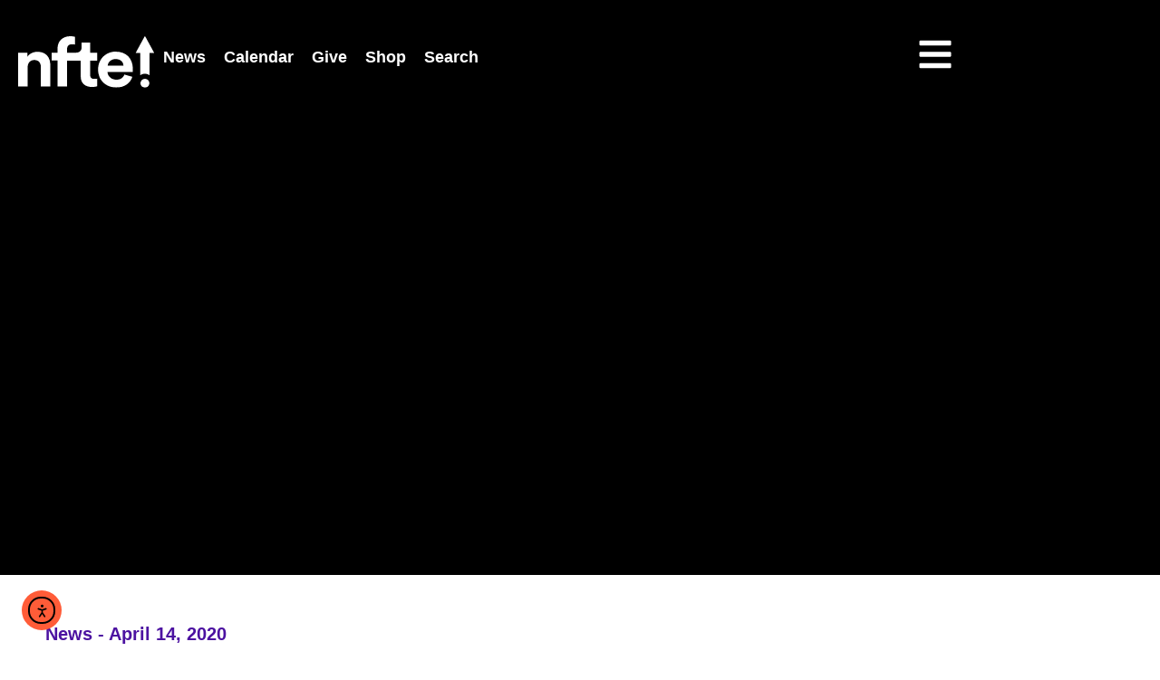

--- FILE ---
content_type: text/html; charset=UTF-8
request_url: https://nfte.com/emerge-a-new-training-program-for-young-women-in-rural-bangladesh/
body_size: 28838
content:
<!doctype html>
<html lang="en-US" prefix="og: https://ogp.me/ns#">
<head>
	<meta charset="UTF-8">
	<meta name="viewport" content="width=device-width, initial-scale=1">
	<link rel="profile" href="https://gmpg.org/xfn/11">
		<style>img:is([sizes="auto" i], [sizes^="auto," i]) { contain-intrinsic-size: 3000px 1500px }</style>
	
<!-- Search Engine Optimization by Rank Math PRO - https://rankmath.com/ -->
<title>EMERGE: a new training program for young women in rural Bangladesh - NFTE</title>
<meta name="description" content="By Jahin Rahman, founder of the nonprofit EYDB, and leader of the student team that won the Citi Foundation Gender Equality Challenge in the 2019 NFTE World"/>
<meta name="robots" content="index, follow, max-snippet:-1, max-video-preview:-1, max-image-preview:large"/>
<link rel="canonical" href="https://nfte.com/emerge-a-new-training-program-for-young-women-in-rural-bangladesh/" />
<meta property="og:locale" content="en_US" />
<meta property="og:type" content="article" />
<meta property="og:title" content="EMERGE: a new training program for young women in rural Bangladesh - NFTE" />
<meta property="og:description" content="By Jahin Rahman, founder of the nonprofit EYDB, and leader of the student team that won the Citi Foundation Gender Equality Challenge in the 2019 NFTE World" />
<meta property="og:url" content="https://nfte.com/emerge-a-new-training-program-for-young-women-in-rural-bangladesh/" />
<meta property="og:site_name" content="NFTE" />
<meta property="article:section" content="News" />
<meta property="og:updated_time" content="2025-07-10T20:18:38+00:00" />
<meta property="og:image" content="https://nfte.com/wp-content/uploads/2023/08/Citi-supported-UCEP-supports-the-SDGs.webp" />
<meta property="og:image:secure_url" content="https://nfte.com/wp-content/uploads/2023/08/Citi-supported-UCEP-supports-the-SDGs.webp" />
<meta property="og:image:width" content="360" />
<meta property="og:image:height" content="491" />
<meta property="og:image:alt" content="EMERGE: a new training program for young women in rural Bangladesh" />
<meta property="og:image:type" content="image/webp" />
<meta property="article:published_time" content="2020-04-14T15:28:00+00:00" />
<meta property="article:modified_time" content="2025-07-10T20:18:38+00:00" />
<meta name="twitter:card" content="summary_large_image" />
<meta name="twitter:title" content="EMERGE: a new training program for young women in rural Bangladesh - NFTE" />
<meta name="twitter:description" content="By Jahin Rahman, founder of the nonprofit EYDB, and leader of the student team that won the Citi Foundation Gender Equality Challenge in the 2019 NFTE World" />
<meta name="twitter:image" content="https://nfte.com/wp-content/uploads/2023/08/Citi-supported-UCEP-supports-the-SDGs.webp" />
<meta name="twitter:label1" content="Written by" />
<meta name="twitter:data1" content="deniseb_nfte" />
<meta name="twitter:label2" content="Time to read" />
<meta name="twitter:data2" content="7 minutes" />
<script type="application/ld+json" class="rank-math-schema-pro">{"@context":"https://schema.org","@graph":[{"@type":"Organization","@id":"https://nfte.com/#organization","name":"Network for Teaching Entrepreneurship (NFTE)","url":"https://nfte.com","logo":{"@type":"ImageObject","@id":"https://nfte.com/#logo","url":"https://nfte.com/wp-content/uploads/2025/03/NFTElogo.svg","contentUrl":"https://nfte.com/wp-content/uploads/2025/03/NFTElogo.svg","caption":"NFTE","inLanguage":"en-US","width":"118","height":"168"}},{"@type":"WebSite","@id":"https://nfte.com/#website","url":"https://nfte.com","name":"NFTE","publisher":{"@id":"https://nfte.com/#organization"},"inLanguage":"en-US"},{"@type":"ImageObject","@id":"https://nfte.com/wp-content/uploads/2023/08/Citi-supported-UCEP-supports-the-SDGs.webp","url":"https://nfte.com/wp-content/uploads/2023/08/Citi-supported-UCEP-supports-the-SDGs.webp","width":"200","height":"200","inLanguage":"en-US"},{"@type":"WebPage","@id":"https://nfte.com/emerge-a-new-training-program-for-young-women-in-rural-bangladesh/#webpage","url":"https://nfte.com/emerge-a-new-training-program-for-young-women-in-rural-bangladesh/","name":"EMERGE: a new training program for young women in rural Bangladesh - NFTE","datePublished":"2020-04-14T15:28:00+00:00","dateModified":"2025-07-10T20:18:38+00:00","isPartOf":{"@id":"https://nfte.com/#website"},"primaryImageOfPage":{"@id":"https://nfte.com/wp-content/uploads/2023/08/Citi-supported-UCEP-supports-the-SDGs.webp"},"inLanguage":"en-US"},{"@type":"Person","@id":"https://nfte.com/author/deniseb_nfte/","name":"deniseb_nfte","url":"https://nfte.com/author/deniseb_nfte/","image":{"@type":"ImageObject","@id":"https://secure.gravatar.com/avatar/4c80ac7ad24ea8f70daf32d0346130c576c800579ad8ac2160cc9d8499201ae2?s=96&amp;d=mm&amp;r=g","url":"https://secure.gravatar.com/avatar/4c80ac7ad24ea8f70daf32d0346130c576c800579ad8ac2160cc9d8499201ae2?s=96&amp;d=mm&amp;r=g","caption":"deniseb_nfte","inLanguage":"en-US"},"worksFor":{"@id":"https://nfte.com/#organization"}},{"@type":"BlogPosting","headline":"EMERGE: a new training program for young women in rural Bangladesh - NFTE","datePublished":"2020-04-14T15:28:00+00:00","dateModified":"2025-07-10T20:18:38+00:00","articleSection":"News, Uncategorized","author":{"@id":"https://nfte.com/author/deniseb_nfte/","name":"deniseb_nfte"},"publisher":{"@id":"https://nfte.com/#organization"},"description":"By Jahin Rahman, founder of the nonprofit EYDB, and leader of the student team that won the Citi Foundation Gender Equality Challenge in the 2019 NFTE World","name":"EMERGE: a new training program for young women in rural Bangladesh - NFTE","@id":"https://nfte.com/emerge-a-new-training-program-for-young-women-in-rural-bangladesh/#richSnippet","isPartOf":{"@id":"https://nfte.com/emerge-a-new-training-program-for-young-women-in-rural-bangladesh/#webpage"},"image":{"@id":"https://nfte.com/wp-content/uploads/2023/08/Citi-supported-UCEP-supports-the-SDGs.webp"},"inLanguage":"en-US","mainEntityOfPage":{"@id":"https://nfte.com/emerge-a-new-training-program-for-young-women-in-rural-bangladesh/#webpage"}}]}</script>
<!-- /Rank Math WordPress SEO plugin -->

<link rel='dns-prefetch' href='//cdn.elementor.com' />
<link rel='dns-prefetch' href='//www.googletagmanager.com' />
<link rel="alternate" type="application/rss+xml" title="NFTE &raquo; Feed" href="https://nfte.com/feed/" />
<link rel="alternate" type="application/rss+xml" title="NFTE &raquo; Comments Feed" href="https://nfte.com/comments/feed/" />
<script>
window._wpemojiSettings = {"baseUrl":"https:\/\/s.w.org\/images\/core\/emoji\/16.0.1\/72x72\/","ext":".png","svgUrl":"https:\/\/s.w.org\/images\/core\/emoji\/16.0.1\/svg\/","svgExt":".svg","source":{"concatemoji":"https:\/\/nfte.com\/wp-includes\/js\/wp-emoji-release.min.js?ver=6.8.3"}};
/*! This file is auto-generated */
!function(s,n){var o,i,e;function c(e){try{var t={supportTests:e,timestamp:(new Date).valueOf()};sessionStorage.setItem(o,JSON.stringify(t))}catch(e){}}function p(e,t,n){e.clearRect(0,0,e.canvas.width,e.canvas.height),e.fillText(t,0,0);var t=new Uint32Array(e.getImageData(0,0,e.canvas.width,e.canvas.height).data),a=(e.clearRect(0,0,e.canvas.width,e.canvas.height),e.fillText(n,0,0),new Uint32Array(e.getImageData(0,0,e.canvas.width,e.canvas.height).data));return t.every(function(e,t){return e===a[t]})}function u(e,t){e.clearRect(0,0,e.canvas.width,e.canvas.height),e.fillText(t,0,0);for(var n=e.getImageData(16,16,1,1),a=0;a<n.data.length;a++)if(0!==n.data[a])return!1;return!0}function f(e,t,n,a){switch(t){case"flag":return n(e,"\ud83c\udff3\ufe0f\u200d\u26a7\ufe0f","\ud83c\udff3\ufe0f\u200b\u26a7\ufe0f")?!1:!n(e,"\ud83c\udde8\ud83c\uddf6","\ud83c\udde8\u200b\ud83c\uddf6")&&!n(e,"\ud83c\udff4\udb40\udc67\udb40\udc62\udb40\udc65\udb40\udc6e\udb40\udc67\udb40\udc7f","\ud83c\udff4\u200b\udb40\udc67\u200b\udb40\udc62\u200b\udb40\udc65\u200b\udb40\udc6e\u200b\udb40\udc67\u200b\udb40\udc7f");case"emoji":return!a(e,"\ud83e\udedf")}return!1}function g(e,t,n,a){var r="undefined"!=typeof WorkerGlobalScope&&self instanceof WorkerGlobalScope?new OffscreenCanvas(300,150):s.createElement("canvas"),o=r.getContext("2d",{willReadFrequently:!0}),i=(o.textBaseline="top",o.font="600 32px Arial",{});return e.forEach(function(e){i[e]=t(o,e,n,a)}),i}function t(e){var t=s.createElement("script");t.src=e,t.defer=!0,s.head.appendChild(t)}"undefined"!=typeof Promise&&(o="wpEmojiSettingsSupports",i=["flag","emoji"],n.supports={everything:!0,everythingExceptFlag:!0},e=new Promise(function(e){s.addEventListener("DOMContentLoaded",e,{once:!0})}),new Promise(function(t){var n=function(){try{var e=JSON.parse(sessionStorage.getItem(o));if("object"==typeof e&&"number"==typeof e.timestamp&&(new Date).valueOf()<e.timestamp+604800&&"object"==typeof e.supportTests)return e.supportTests}catch(e){}return null}();if(!n){if("undefined"!=typeof Worker&&"undefined"!=typeof OffscreenCanvas&&"undefined"!=typeof URL&&URL.createObjectURL&&"undefined"!=typeof Blob)try{var e="postMessage("+g.toString()+"("+[JSON.stringify(i),f.toString(),p.toString(),u.toString()].join(",")+"));",a=new Blob([e],{type:"text/javascript"}),r=new Worker(URL.createObjectURL(a),{name:"wpTestEmojiSupports"});return void(r.onmessage=function(e){c(n=e.data),r.terminate(),t(n)})}catch(e){}c(n=g(i,f,p,u))}t(n)}).then(function(e){for(var t in e)n.supports[t]=e[t],n.supports.everything=n.supports.everything&&n.supports[t],"flag"!==t&&(n.supports.everythingExceptFlag=n.supports.everythingExceptFlag&&n.supports[t]);n.supports.everythingExceptFlag=n.supports.everythingExceptFlag&&!n.supports.flag,n.DOMReady=!1,n.readyCallback=function(){n.DOMReady=!0}}).then(function(){return e}).then(function(){var e;n.supports.everything||(n.readyCallback(),(e=n.source||{}).concatemoji?t(e.concatemoji):e.wpemoji&&e.twemoji&&(t(e.twemoji),t(e.wpemoji)))}))}((window,document),window._wpemojiSettings);
</script>
<link rel='stylesheet' id='dce-dynamic-visibility-style-css' href='https://nfte.com/wp-content/plugins/dynamic-visibility-for-elementor/assets/css/dynamic-visibility.css?ver=6.0.1' media='all' />
<style id='wp-emoji-styles-inline-css'>

	img.wp-smiley, img.emoji {
		display: inline !important;
		border: none !important;
		box-shadow: none !important;
		height: 1em !important;
		width: 1em !important;
		margin: 0 0.07em !important;
		vertical-align: -0.1em !important;
		background: none !important;
		padding: 0 !important;
	}
</style>
<link rel='stylesheet' id='wp-block-library-css' href='https://nfte.com/wp-includes/css/dist/block-library/style.min.css?ver=6.8.3' media='all' />
<link rel='stylesheet' id='jet-engine-frontend-css' href='https://nfte.com/wp-content/plugins/jet-engine/assets/css/frontend.css?ver=3.7.10' media='all' />
<style id='filebird-block-filebird-gallery-style-inline-css'>
ul.filebird-block-filebird-gallery{margin:auto!important;padding:0!important;width:100%}ul.filebird-block-filebird-gallery.layout-grid{display:grid;grid-gap:20px;align-items:stretch;grid-template-columns:repeat(var(--columns),1fr);justify-items:stretch}ul.filebird-block-filebird-gallery.layout-grid li img{border:1px solid #ccc;box-shadow:2px 2px 6px 0 rgba(0,0,0,.3);height:100%;max-width:100%;-o-object-fit:cover;object-fit:cover;width:100%}ul.filebird-block-filebird-gallery.layout-masonry{-moz-column-count:var(--columns);-moz-column-gap:var(--space);column-gap:var(--space);-moz-column-width:var(--min-width);columns:var(--min-width) var(--columns);display:block;overflow:auto}ul.filebird-block-filebird-gallery.layout-masonry li{margin-bottom:var(--space)}ul.filebird-block-filebird-gallery li{list-style:none}ul.filebird-block-filebird-gallery li figure{height:100%;margin:0;padding:0;position:relative;width:100%}ul.filebird-block-filebird-gallery li figure figcaption{background:linear-gradient(0deg,rgba(0,0,0,.7),rgba(0,0,0,.3) 70%,transparent);bottom:0;box-sizing:border-box;color:#fff;font-size:.8em;margin:0;max-height:100%;overflow:auto;padding:3em .77em .7em;position:absolute;text-align:center;width:100%;z-index:2}ul.filebird-block-filebird-gallery li figure figcaption a{color:inherit}

</style>
<style id='global-styles-inline-css'>
:root{--wp--preset--aspect-ratio--square: 1;--wp--preset--aspect-ratio--4-3: 4/3;--wp--preset--aspect-ratio--3-4: 3/4;--wp--preset--aspect-ratio--3-2: 3/2;--wp--preset--aspect-ratio--2-3: 2/3;--wp--preset--aspect-ratio--16-9: 16/9;--wp--preset--aspect-ratio--9-16: 9/16;--wp--preset--color--black: #000000;--wp--preset--color--cyan-bluish-gray: #abb8c3;--wp--preset--color--white: #ffffff;--wp--preset--color--pale-pink: #f78da7;--wp--preset--color--vivid-red: #cf2e2e;--wp--preset--color--luminous-vivid-orange: #ff6900;--wp--preset--color--luminous-vivid-amber: #fcb900;--wp--preset--color--light-green-cyan: #7bdcb5;--wp--preset--color--vivid-green-cyan: #00d084;--wp--preset--color--pale-cyan-blue: #8ed1fc;--wp--preset--color--vivid-cyan-blue: #0693e3;--wp--preset--color--vivid-purple: #9b51e0;--wp--preset--color--nfte-orange: #FF5C39;--wp--preset--color--nfte-purple: #4C12A1;--wp--preset--color--nfte-black: #000000;--wp--preset--color--nfte-white: #FFFFFF;--wp--preset--gradient--vivid-cyan-blue-to-vivid-purple: linear-gradient(135deg,rgba(6,147,227,1) 0%,rgb(155,81,224) 100%);--wp--preset--gradient--light-green-cyan-to-vivid-green-cyan: linear-gradient(135deg,rgb(122,220,180) 0%,rgb(0,208,130) 100%);--wp--preset--gradient--luminous-vivid-amber-to-luminous-vivid-orange: linear-gradient(135deg,rgba(252,185,0,1) 0%,rgba(255,105,0,1) 100%);--wp--preset--gradient--luminous-vivid-orange-to-vivid-red: linear-gradient(135deg,rgba(255,105,0,1) 0%,rgb(207,46,46) 100%);--wp--preset--gradient--very-light-gray-to-cyan-bluish-gray: linear-gradient(135deg,rgb(238,238,238) 0%,rgb(169,184,195) 100%);--wp--preset--gradient--cool-to-warm-spectrum: linear-gradient(135deg,rgb(74,234,220) 0%,rgb(151,120,209) 20%,rgb(207,42,186) 40%,rgb(238,44,130) 60%,rgb(251,105,98) 80%,rgb(254,248,76) 100%);--wp--preset--gradient--blush-light-purple: linear-gradient(135deg,rgb(255,206,236) 0%,rgb(152,150,240) 100%);--wp--preset--gradient--blush-bordeaux: linear-gradient(135deg,rgb(254,205,165) 0%,rgb(254,45,45) 50%,rgb(107,0,62) 100%);--wp--preset--gradient--luminous-dusk: linear-gradient(135deg,rgb(255,203,112) 0%,rgb(199,81,192) 50%,rgb(65,88,208) 100%);--wp--preset--gradient--pale-ocean: linear-gradient(135deg,rgb(255,245,203) 0%,rgb(182,227,212) 50%,rgb(51,167,181) 100%);--wp--preset--gradient--electric-grass: linear-gradient(135deg,rgb(202,248,128) 0%,rgb(113,206,126) 100%);--wp--preset--gradient--midnight: linear-gradient(135deg,rgb(2,3,129) 0%,rgb(40,116,252) 100%);--wp--preset--font-size--small: 13px;--wp--preset--font-size--medium: 20px;--wp--preset--font-size--large: 36px;--wp--preset--font-size--x-large: 42px;--wp--preset--spacing--20: 0.44rem;--wp--preset--spacing--30: 0.67rem;--wp--preset--spacing--40: 1rem;--wp--preset--spacing--50: 1.5rem;--wp--preset--spacing--60: 2.25rem;--wp--preset--spacing--70: 3.38rem;--wp--preset--spacing--80: 5.06rem;--wp--preset--shadow--natural: 6px 6px 9px rgba(0, 0, 0, 0.2);--wp--preset--shadow--deep: 12px 12px 50px rgba(0, 0, 0, 0.4);--wp--preset--shadow--sharp: 6px 6px 0px rgba(0, 0, 0, 0.2);--wp--preset--shadow--outlined: 6px 6px 0px -3px rgba(255, 255, 255, 1), 6px 6px rgba(0, 0, 0, 1);--wp--preset--shadow--crisp: 6px 6px 0px rgba(0, 0, 0, 1);}:root { --wp--style--global--content-size: 800px;--wp--style--global--wide-size: 1200px; }:where(body) { margin: 0; }.wp-site-blocks > .alignleft { float: left; margin-right: 2em; }.wp-site-blocks > .alignright { float: right; margin-left: 2em; }.wp-site-blocks > .aligncenter { justify-content: center; margin-left: auto; margin-right: auto; }:where(.wp-site-blocks) > * { margin-block-start: 24px; margin-block-end: 0; }:where(.wp-site-blocks) > :first-child { margin-block-start: 0; }:where(.wp-site-blocks) > :last-child { margin-block-end: 0; }:root { --wp--style--block-gap: 24px; }:root :where(.is-layout-flow) > :first-child{margin-block-start: 0;}:root :where(.is-layout-flow) > :last-child{margin-block-end: 0;}:root :where(.is-layout-flow) > *{margin-block-start: 24px;margin-block-end: 0;}:root :where(.is-layout-constrained) > :first-child{margin-block-start: 0;}:root :where(.is-layout-constrained) > :last-child{margin-block-end: 0;}:root :where(.is-layout-constrained) > *{margin-block-start: 24px;margin-block-end: 0;}:root :where(.is-layout-flex){gap: 24px;}:root :where(.is-layout-grid){gap: 24px;}.is-layout-flow > .alignleft{float: left;margin-inline-start: 0;margin-inline-end: 2em;}.is-layout-flow > .alignright{float: right;margin-inline-start: 2em;margin-inline-end: 0;}.is-layout-flow > .aligncenter{margin-left: auto !important;margin-right: auto !important;}.is-layout-constrained > .alignleft{float: left;margin-inline-start: 0;margin-inline-end: 2em;}.is-layout-constrained > .alignright{float: right;margin-inline-start: 2em;margin-inline-end: 0;}.is-layout-constrained > .aligncenter{margin-left: auto !important;margin-right: auto !important;}.is-layout-constrained > :where(:not(.alignleft):not(.alignright):not(.alignfull)){max-width: var(--wp--style--global--content-size);margin-left: auto !important;margin-right: auto !important;}.is-layout-constrained > .alignwide{max-width: var(--wp--style--global--wide-size);}body .is-layout-flex{display: flex;}.is-layout-flex{flex-wrap: wrap;align-items: center;}.is-layout-flex > :is(*, div){margin: 0;}body .is-layout-grid{display: grid;}.is-layout-grid > :is(*, div){margin: 0;}body{padding-top: 0px;padding-right: 0px;padding-bottom: 0px;padding-left: 0px;}a:where(:not(.wp-element-button)){text-decoration: underline;}:root :where(.wp-element-button, .wp-block-button__link){background-color: #32373c;border-width: 0;color: #fff;font-family: inherit;font-size: inherit;line-height: inherit;padding: calc(0.667em + 2px) calc(1.333em + 2px);text-decoration: none;}.has-black-color{color: var(--wp--preset--color--black) !important;}.has-cyan-bluish-gray-color{color: var(--wp--preset--color--cyan-bluish-gray) !important;}.has-white-color{color: var(--wp--preset--color--white) !important;}.has-pale-pink-color{color: var(--wp--preset--color--pale-pink) !important;}.has-vivid-red-color{color: var(--wp--preset--color--vivid-red) !important;}.has-luminous-vivid-orange-color{color: var(--wp--preset--color--luminous-vivid-orange) !important;}.has-luminous-vivid-amber-color{color: var(--wp--preset--color--luminous-vivid-amber) !important;}.has-light-green-cyan-color{color: var(--wp--preset--color--light-green-cyan) !important;}.has-vivid-green-cyan-color{color: var(--wp--preset--color--vivid-green-cyan) !important;}.has-pale-cyan-blue-color{color: var(--wp--preset--color--pale-cyan-blue) !important;}.has-vivid-cyan-blue-color{color: var(--wp--preset--color--vivid-cyan-blue) !important;}.has-vivid-purple-color{color: var(--wp--preset--color--vivid-purple) !important;}.has-nfte-orange-color{color: var(--wp--preset--color--nfte-orange) !important;}.has-nfte-purple-color{color: var(--wp--preset--color--nfte-purple) !important;}.has-nfte-black-color{color: var(--wp--preset--color--nfte-black) !important;}.has-nfte-white-color{color: var(--wp--preset--color--nfte-white) !important;}.has-black-background-color{background-color: var(--wp--preset--color--black) !important;}.has-cyan-bluish-gray-background-color{background-color: var(--wp--preset--color--cyan-bluish-gray) !important;}.has-white-background-color{background-color: var(--wp--preset--color--white) !important;}.has-pale-pink-background-color{background-color: var(--wp--preset--color--pale-pink) !important;}.has-vivid-red-background-color{background-color: var(--wp--preset--color--vivid-red) !important;}.has-luminous-vivid-orange-background-color{background-color: var(--wp--preset--color--luminous-vivid-orange) !important;}.has-luminous-vivid-amber-background-color{background-color: var(--wp--preset--color--luminous-vivid-amber) !important;}.has-light-green-cyan-background-color{background-color: var(--wp--preset--color--light-green-cyan) !important;}.has-vivid-green-cyan-background-color{background-color: var(--wp--preset--color--vivid-green-cyan) !important;}.has-pale-cyan-blue-background-color{background-color: var(--wp--preset--color--pale-cyan-blue) !important;}.has-vivid-cyan-blue-background-color{background-color: var(--wp--preset--color--vivid-cyan-blue) !important;}.has-vivid-purple-background-color{background-color: var(--wp--preset--color--vivid-purple) !important;}.has-nfte-orange-background-color{background-color: var(--wp--preset--color--nfte-orange) !important;}.has-nfte-purple-background-color{background-color: var(--wp--preset--color--nfte-purple) !important;}.has-nfte-black-background-color{background-color: var(--wp--preset--color--nfte-black) !important;}.has-nfte-white-background-color{background-color: var(--wp--preset--color--nfte-white) !important;}.has-black-border-color{border-color: var(--wp--preset--color--black) !important;}.has-cyan-bluish-gray-border-color{border-color: var(--wp--preset--color--cyan-bluish-gray) !important;}.has-white-border-color{border-color: var(--wp--preset--color--white) !important;}.has-pale-pink-border-color{border-color: var(--wp--preset--color--pale-pink) !important;}.has-vivid-red-border-color{border-color: var(--wp--preset--color--vivid-red) !important;}.has-luminous-vivid-orange-border-color{border-color: var(--wp--preset--color--luminous-vivid-orange) !important;}.has-luminous-vivid-amber-border-color{border-color: var(--wp--preset--color--luminous-vivid-amber) !important;}.has-light-green-cyan-border-color{border-color: var(--wp--preset--color--light-green-cyan) !important;}.has-vivid-green-cyan-border-color{border-color: var(--wp--preset--color--vivid-green-cyan) !important;}.has-pale-cyan-blue-border-color{border-color: var(--wp--preset--color--pale-cyan-blue) !important;}.has-vivid-cyan-blue-border-color{border-color: var(--wp--preset--color--vivid-cyan-blue) !important;}.has-vivid-purple-border-color{border-color: var(--wp--preset--color--vivid-purple) !important;}.has-nfte-orange-border-color{border-color: var(--wp--preset--color--nfte-orange) !important;}.has-nfte-purple-border-color{border-color: var(--wp--preset--color--nfte-purple) !important;}.has-nfte-black-border-color{border-color: var(--wp--preset--color--nfte-black) !important;}.has-nfte-white-border-color{border-color: var(--wp--preset--color--nfte-white) !important;}.has-vivid-cyan-blue-to-vivid-purple-gradient-background{background: var(--wp--preset--gradient--vivid-cyan-blue-to-vivid-purple) !important;}.has-light-green-cyan-to-vivid-green-cyan-gradient-background{background: var(--wp--preset--gradient--light-green-cyan-to-vivid-green-cyan) !important;}.has-luminous-vivid-amber-to-luminous-vivid-orange-gradient-background{background: var(--wp--preset--gradient--luminous-vivid-amber-to-luminous-vivid-orange) !important;}.has-luminous-vivid-orange-to-vivid-red-gradient-background{background: var(--wp--preset--gradient--luminous-vivid-orange-to-vivid-red) !important;}.has-very-light-gray-to-cyan-bluish-gray-gradient-background{background: var(--wp--preset--gradient--very-light-gray-to-cyan-bluish-gray) !important;}.has-cool-to-warm-spectrum-gradient-background{background: var(--wp--preset--gradient--cool-to-warm-spectrum) !important;}.has-blush-light-purple-gradient-background{background: var(--wp--preset--gradient--blush-light-purple) !important;}.has-blush-bordeaux-gradient-background{background: var(--wp--preset--gradient--blush-bordeaux) !important;}.has-luminous-dusk-gradient-background{background: var(--wp--preset--gradient--luminous-dusk) !important;}.has-pale-ocean-gradient-background{background: var(--wp--preset--gradient--pale-ocean) !important;}.has-electric-grass-gradient-background{background: var(--wp--preset--gradient--electric-grass) !important;}.has-midnight-gradient-background{background: var(--wp--preset--gradient--midnight) !important;}.has-small-font-size{font-size: var(--wp--preset--font-size--small) !important;}.has-medium-font-size{font-size: var(--wp--preset--font-size--medium) !important;}.has-large-font-size{font-size: var(--wp--preset--font-size--large) !important;}.has-x-large-font-size{font-size: var(--wp--preset--font-size--x-large) !important;}
:root :where(.wp-block-pullquote){font-size: 1.5em;line-height: 1.6;}
</style>
<link rel='stylesheet' id='ea11y-widget-fonts-css' href='https://nfte.com/wp-content/plugins/pojo-accessibility/assets/build/fonts.css?ver=3.9.0' media='all' />
<link rel='stylesheet' id='ea11y-skip-link-css' href='https://nfte.com/wp-content/plugins/pojo-accessibility/assets/build/skip-link.css?ver=3.9.0' media='all' />
<link rel='stylesheet' id='hello-elementor-css' href='https://nfte.com/wp-content/themes/hello-elementor/assets/css/reset.css?ver=3.4.5' media='all' />
<link rel='stylesheet' id='hello-elementor-theme-style-css' href='https://nfte.com/wp-content/themes/hello-elementor/assets/css/theme.css?ver=3.4.5' media='all' />
<link rel='stylesheet' id='hello-elementor-header-footer-css' href='https://nfte.com/wp-content/themes/hello-elementor/assets/css/header-footer.css?ver=3.4.5' media='all' />
<link rel='stylesheet' id='elementor-frontend-css' href='https://nfte.com/wp-content/plugins/elementor/assets/css/frontend.min.css?ver=3.33.2' media='all' />
<link rel='stylesheet' id='elementor-post-4-css' href='https://nfte.com/wp-content/uploads/elementor/css/post-4.css?ver=1764626534' media='all' />
<link rel='stylesheet' id='jet-popup-frontend-css' href='https://nfte.com/wp-content/plugins/jet-popup/assets/css/jet-popup-frontend.css?ver=2.0.20.1' media='all' />
<link rel='stylesheet' id='widget-heading-css' href='https://nfte.com/wp-content/plugins/elementor/assets/css/widget-heading.min.css?ver=3.33.2' media='all' />
<link rel='stylesheet' id='widget-image-css' href='https://nfte.com/wp-content/plugins/elementor/assets/css/widget-image.min.css?ver=3.33.2' media='all' />
<link rel='stylesheet' id='widget-nav-menu-css' href='https://nfte.com/wp-content/plugins/elementor-pro/assets/css/widget-nav-menu.min.css?ver=3.33.1' media='all' />
<link rel='stylesheet' id='widget-divider-css' href='https://nfte.com/wp-content/plugins/elementor/assets/css/widget-divider.min.css?ver=3.33.2' media='all' />
<link rel='stylesheet' id='widget-nested-accordion-css' href='https://nfte.com/wp-content/plugins/elementor/assets/css/widget-nested-accordion.min.css?ver=3.33.2' media='all' />
<link rel='stylesheet' id='widget-off-canvas-css' href='https://nfte.com/wp-content/plugins/elementor-pro/assets/css/widget-off-canvas.min.css?ver=3.33.1' media='all' />
<link rel='stylesheet' id='e-animation-grow-css' href='https://nfte.com/wp-content/plugins/elementor/assets/lib/animations/styles/e-animation-grow.min.css?ver=3.33.2' media='all' />
<link rel='stylesheet' id='widget-social-icons-css' href='https://nfte.com/wp-content/plugins/elementor/assets/css/widget-social-icons.min.css?ver=3.33.2' media='all' />
<link rel='stylesheet' id='e-apple-webkit-css' href='https://nfte.com/wp-content/plugins/elementor/assets/css/conditionals/apple-webkit.min.css?ver=3.33.2' media='all' />
<link rel='stylesheet' id='widget-post-info-css' href='https://nfte.com/wp-content/plugins/elementor-pro/assets/css/widget-post-info.min.css?ver=3.33.1' media='all' />
<link rel='stylesheet' id='widget-icon-list-css' href='https://nfte.com/wp-content/plugins/elementor/assets/css/widget-icon-list.min.css?ver=3.33.2' media='all' />
<link rel='stylesheet' id='widget-share-buttons-css' href='https://nfte.com/wp-content/plugins/elementor-pro/assets/css/widget-share-buttons.min.css?ver=3.33.1' media='all' />
<link rel='stylesheet' id='elementor-post-9-css' href='https://nfte.com/wp-content/uploads/elementor/css/post-9.css?ver=1764626534' media='all' />
<link rel='stylesheet' id='elementor-post-15-css' href='https://nfte.com/wp-content/uploads/elementor/css/post-15.css?ver=1764626532' media='all' />
<link rel='stylesheet' id='elementor-post-58986-css' href='https://nfte.com/wp-content/uploads/elementor/css/post-58986.css?ver=1764626531' media='all' />
<link rel='stylesheet' id='searchwp-live-search-css' href='https://nfte.com/wp-content/plugins/searchwp-live-ajax-search/assets/styles/style.min.css?ver=1.8.6' media='all' />
<style id='searchwp-live-search-inline-css'>
.searchwp-live-search-result .searchwp-live-search-result--title a {
  font-size: 16px;
}
.searchwp-live-search-result .searchwp-live-search-result--price {
  font-size: 14px;
}
.searchwp-live-search-result .searchwp-live-search-result--add-to-cart .button {
  font-size: 14px;
}

</style>
<link rel='stylesheet' id='searchwp-forms-css' href='https://nfte.com/wp-content/plugins/searchwp/assets/css/frontend/search-forms.min.css?ver=4.5.5' media='all' />
<style id='kadence-blocks-global-variables-inline-css'>
:root {--global-kb-font-size-sm:clamp(0.8rem, 0.73rem + 0.217vw, 0.9rem);--global-kb-font-size-md:clamp(1.1rem, 0.995rem + 0.326vw, 1.25rem);--global-kb-font-size-lg:clamp(1.75rem, 1.576rem + 0.543vw, 2rem);--global-kb-font-size-xl:clamp(2.25rem, 1.728rem + 1.63vw, 3rem);--global-kb-font-size-xxl:clamp(2.5rem, 1.456rem + 3.26vw, 4rem);--global-kb-font-size-xxxl:clamp(2.75rem, 0.489rem + 7.065vw, 6rem);}:root {--global-palette1: #3182CE;--global-palette2: #2B6CB0;--global-palette3: #1A202C;--global-palette4: #2D3748;--global-palette5: #4A5568;--global-palette6: #718096;--global-palette7: #EDF2F7;--global-palette8: #F7FAFC;--global-palette9: #ffffff;}
</style>
<link rel='stylesheet' id='eael-general-css' href='https://nfte.com/wp-content/plugins/essential-addons-for-elementor-lite/assets/front-end/css/view/general.min.css?ver=6.5.3' media='all' />
<link rel='stylesheet' id='elementor-gf-local-roboto-css' href='https://nfte.com/wp-content/uploads/elementor/google-fonts/css/roboto.css?ver=1753280733' media='all' />
<script src="https://nfte.com/wp-includes/js/jquery/jquery.min.js?ver=3.7.1" id="jquery-core-js"></script>
<script src="https://nfte.com/wp-includes/js/jquery/jquery-migrate.min.js?ver=3.4.1" id="jquery-migrate-js"></script>

<!-- Google tag (gtag.js) snippet added by Site Kit -->
<!-- Google Analytics snippet added by Site Kit -->
<script src="https://www.googletagmanager.com/gtag/js?id=GT-NMDD7MD" id="google_gtagjs-js" async></script>
<script id="google_gtagjs-js-after">
window.dataLayer = window.dataLayer || [];function gtag(){dataLayer.push(arguments);}
gtag("set","linker",{"domains":["nfte.com"]});
gtag("js", new Date());
gtag("set", "developer_id.dZTNiMT", true);
gtag("config", "GT-NMDD7MD");
 window._googlesitekit = window._googlesitekit || {}; window._googlesitekit.throttledEvents = []; window._googlesitekit.gtagEvent = (name, data) => { var key = JSON.stringify( { name, data } ); if ( !! window._googlesitekit.throttledEvents[ key ] ) { return; } window._googlesitekit.throttledEvents[ key ] = true; setTimeout( () => { delete window._googlesitekit.throttledEvents[ key ]; }, 5 ); gtag( "event", name, { ...data, event_source: "site-kit" } ); };
</script>
<link rel="https://api.w.org/" href="https://nfte.com/wp-json/" /><link rel="alternate" title="JSON" type="application/json" href="https://nfte.com/wp-json/wp/v2/posts/46345" /><link rel="EditURI" type="application/rsd+xml" title="RSD" href="https://nfte.com/xmlrpc.php?rsd" />
<link rel='shortlink' href='https://nfte.com/?p=46345' />
<link rel="alternate" title="oEmbed (JSON)" type="application/json+oembed" href="https://nfte.com/wp-json/oembed/1.0/embed?url=https%3A%2F%2Fnfte.com%2Femerge-a-new-training-program-for-young-women-in-rural-bangladesh%2F" />
<link rel="alternate" title="oEmbed (XML)" type="text/xml+oembed" href="https://nfte.com/wp-json/oembed/1.0/embed?url=https%3A%2F%2Fnfte.com%2Femerge-a-new-training-program-for-young-women-in-rural-bangladesh%2F&#038;format=xml" />
<meta name="generator" content="Site Kit by Google 1.167.0" /><meta name="generator" content="Elementor 3.33.2; features: e_font_icon_svg, additional_custom_breakpoints; settings: css_print_method-external, google_font-enabled, font_display-auto">
<script>/*<![CDATA[*/(function(w,a,b,d,s){w[a]=w[a]||{};w[a][b]=w[a][b]||{q:[],track:function(r,e,t){this.q.push({r:r,e:e,t:t||+new Date});}};var e=d.createElement(s);var f=d.getElementsByTagName(s)[0];e.async=1;e.src='//marketing.nfte.com/cdnr/aorpci9/acton/bn/tracker/46802';f.parentNode.insertBefore(e,f);})(window,'ActOn','Beacon',document,'script');ActOn.Beacon.track();/*]]>*/</script>
			<style>
				.e-con.e-parent:nth-of-type(n+4):not(.e-lazyloaded):not(.e-no-lazyload),
				.e-con.e-parent:nth-of-type(n+4):not(.e-lazyloaded):not(.e-no-lazyload) * {
					background-image: none !important;
				}
				@media screen and (max-height: 1024px) {
					.e-con.e-parent:nth-of-type(n+3):not(.e-lazyloaded):not(.e-no-lazyload),
					.e-con.e-parent:nth-of-type(n+3):not(.e-lazyloaded):not(.e-no-lazyload) * {
						background-image: none !important;
					}
				}
				@media screen and (max-height: 640px) {
					.e-con.e-parent:nth-of-type(n+2):not(.e-lazyloaded):not(.e-no-lazyload),
					.e-con.e-parent:nth-of-type(n+2):not(.e-lazyloaded):not(.e-no-lazyload) * {
						background-image: none !important;
					}
				}
			</style>
			<link rel="icon" href="https://nfte.com/wp-content/uploads/2025/04/cropped-logo-white-and-orange-reverse-32x32.png" sizes="32x32" />
<link rel="icon" href="https://nfte.com/wp-content/uploads/2025/04/cropped-logo-white-and-orange-reverse-192x192.png" sizes="192x192" />
<link rel="apple-touch-icon" href="https://nfte.com/wp-content/uploads/2025/04/cropped-logo-white-and-orange-reverse-180x180.png" />
<meta name="msapplication-TileImage" content="https://nfte.com/wp-content/uploads/2025/04/cropped-logo-white-and-orange-reverse-270x270.png" />
		<style id="wp-custom-css">
			.orange-hover a:hover{
	color: #FF5C39;
}

.white-hover a:hover{
	color: #FFFFFF;
}

.underline-hover a:hover{
	text-decoration: underline;
}

.text-purple{
	color:#4C12A1;
}

p a:hover{
	text-decoration: underline !important;
}

.button-100 a {
	width:100% !important;
}

.button-80 a{
	width:80% !important;
}

@media (max-width: 767px) {
  .button-80 {
    width: 100%;
  }
}

.tribe-events-pg-template{
	margin: 0 !important;
	padding: 0 !important;
	max-width: none !important;
}


.accordion .e-n-accordion-item-title-icon{
	height: 60px;
  width: 60px;
  min-width: 60px;
	border-radius: 50%;
	background-color: #ff5c39;
	justify-content: center;
}

.icon-button a {
		padding-left: .66667em !important;
    padding-right: .66667em !important;
    padding-top: .25em !important;
    padding-bottom: 0.25em !important;
}

.link-bold a{
	font-weight: bold;
}


.promo-image-container img{
		aspect-ratio: 16 / 9;
    object-fit: cover;
    width: 100%;
}

.aspect-1-1-image-container img{
		aspect-ratio: 1 / 1;
    object-fit: cover;
    width: 100%;
}

.e-off-canvas{
	z-index: 50;
}

.aspect-1-1{
	aspect-ratio: 1 / 1;
	width: 100%;
}

.people-listing h4{
    color: black !important;
}

.wp-embed-aspect-16-9{
	max-width: 800px;
	max-height: 450px;
}

.wp-block-details{
	margin-top: 20px;
}

@media (max-width: 1024px) {
  .people-listing .jet-listing-grid__items {
    justify-content: center;
  }

}

@media (max-width: 767px) {
			.people-listing .jet-listing-grid{
			padding:1rem !important;
	}
}

/* News Template Quoteblock Mobile Styling */

@media only screen and (max-width: 768px) {
	.category-impact-story .wp-block-pullquote {
		padding: 10px;
		font-size: 18px;
	}
}

.search-form .search-submit{
    border-radius: 50px !important;
    border-color: #4C12A1;
    background-color: #4C12A1;
}

.search-form .swp-input--search{
    border-radius: 50px !important;
}

.swp-button{
	border: none;
	background-color: #4C12A1 !important;
}

.swp-button:hover{
	background-color: var(--e-global-color-accent) !important;
}

Gutenberg Sitewide Stylesheet

.wp-block-button {
	margin: 2em 0px;
}

.wp-block-button .wp-block-button__link{
	text-decoration: none !important;
}

.wp-block-buttons .wp-block-button:hover{
	transform: scale(1.05)
}

.buttn_set{
	width: calc(20% - var(--wp--style--block-gap, .5em)*.75) !important}
.buttn_set a {
	font-size: 1.125rem !important; 
	line-height: 1.75rem; 
	color: #fff !important;
	text-decoration: none !important;}
.buttn_auto a {
	font-size: 1.125rem !important; 
	line-height: 1.75rem; 
	color: #fff !important;
	text-decoration: none !important;}
.color_txt mark {
	color: #4c12a1;}
.pull_quote a {
	color:#FF5C39; 
	text-decoration:none !important;
	font-size:1.25rem}
.pull_quote a mark {
	color:#FF5C39;
}
.file_btn .wp-element-button {
	border-radius: 0; 
	background-color: #4C12A1;
	color: #fff !important;
	text-decoration: none !important;
	font-size: 18px;
}
.News_post h3 a {
	text-decoration: none !important;
	color: #4c12a1 !important;
}
.News_post.wp-block-kadence-posts .entry-meta {
	font-size:100% !important
}
.News_post article {
	border-bottom: 4px solid #4c12a1;
}

.img-hover img{
	opacity:0;
}
.img-hover img:hover{
	opacity:1;
}
.NFTE-Alumni-table tr td:first-child{
	width:33%;
}
.NFTE-Alumni-table tr td:nth-child(2){
	width:2%;
}
.NFTE-Alumni-table tr td:last-child{
	width:33%;
}
.vdo_iframe iframe{width:560px !important}

/*Map CSS*/
.igm-live-filter-dropdown option[data-map-id="65568"]{
	display: none;
}

.purple-newsletter .ao-block-wrapper label{
color: white;
}

.purple-newsletter .ao-block-wrapper .ao-richtext-block{
color: white;
}

/*Search page CSS*/
.swp-result-item--info-container .entry-title{
	font-size: 26px;
}		</style>
		</head>
<body class="wp-singular post-template-default single single-post postid-46345 single-format-standard wp-custom-logo wp-embed-responsive wp-theme-hello-elementor wp-child-theme-dogwood-child eio-default ally-default hello-elementor-default elementor-default elementor-kit-4 elementor-page-58986">

		<script>
			const onSkipLinkClick = () => {
				const htmlElement = document.querySelector('html');

				htmlElement.style['scroll-behavior'] = 'smooth';

				setTimeout( () => htmlElement.style['scroll-behavior'] = null, 1000 );
			}
			document.addEventListener("DOMContentLoaded", () => {
				if (!document.querySelector('#content')) {
					document.querySelector('.ea11y-skip-to-content-link').remove();
				}
			});
		</script>
		<nav aria-label="Skip to content navigation">
			<a class="ea11y-skip-to-content-link"
				href="#content"
				tabindex="1"
				onclick="onSkipLinkClick()"
			>
				Skip to content
				<svg width="24" height="24" viewBox="0 0 24 24" fill="none" role="presentation">
					<path d="M18 6V12C18 12.7956 17.6839 13.5587 17.1213 14.1213C16.5587 14.6839 15.7956 15 15 15H5M5 15L9 11M5 15L9 19"
								stroke="black"
								stroke-width="1.5"
								stroke-linecap="round"
								stroke-linejoin="round"
					/>
				</svg>
			</a>
			<div class="ea11y-skip-to-content-backdrop"></div>
		</nav>

		

		<header data-elementor-type="header" data-elementor-id="9" class="elementor elementor-9 elementor-location-header" data-elementor-post-type="elementor_library">
			<!-- dce invisible element 22ffbae --><div class="dce-visibility-event elementor-element elementor-element-f54351e e-flex e-con-boxed e-con e-parent" data-id="f54351e" data-element_type="container" data-settings="{&quot;background_background&quot;:&quot;classic&quot;,&quot;position&quot;:&quot;absolute&quot;,&quot;enabled_visibility&quot;:&quot;yes&quot;,&quot;dce_visibility_selected&quot;:&quot;hide&quot;,&quot;jet_parallax_layout_list&quot;:[]}">
					<div class="e-con-inner">
		<div class="elementor-element elementor-element-8c10378 e-con-full e-flex e-con e-child" data-id="8c10378" data-element_type="container" data-settings="{&quot;jet_parallax_layout_list&quot;:[]}">
				<div class="elementor-element elementor-element-862fe7f elementor-widget elementor-widget-theme-site-logo elementor-widget-image" data-id="862fe7f" data-element_type="widget" data-widget_type="theme-site-logo.default">
				<div class="elementor-widget-container">
											<a href="https://nfte.com">
			<img loading="lazy" width="118" height="168" src="https://nfte.com/wp-content/uploads/2025/03/NFTElogo.svg" class="attachment-full size-full wp-image-58390" alt="" />				</a>
											</div>
				</div>
				<div class="elementor-element elementor-element-191b5e2 elementor-nav-menu--dropdown-none elementor-hidden-mobile elementor-widget elementor-widget-nav-menu" data-id="191b5e2" data-element_type="widget" data-settings="{&quot;layout&quot;:&quot;horizontal&quot;,&quot;submenu_icon&quot;:{&quot;value&quot;:&quot;&lt;svg aria-hidden=\&quot;true\&quot; class=\&quot;e-font-icon-svg e-fas-caret-down\&quot; viewBox=\&quot;0 0 320 512\&quot; xmlns=\&quot;http:\/\/www.w3.org\/2000\/svg\&quot;&gt;&lt;path d=\&quot;M31.3 192h257.3c17.8 0 26.7 21.5 14.1 34.1L174.1 354.8c-7.8 7.8-20.5 7.8-28.3 0L17.2 226.1C4.6 213.5 13.5 192 31.3 192z\&quot;&gt;&lt;\/path&gt;&lt;\/svg&gt;&quot;,&quot;library&quot;:&quot;fa-solid&quot;}}" data-widget_type="nav-menu.default">
				<div class="elementor-widget-container">
								<nav aria-label="Menu" class="elementor-nav-menu--main elementor-nav-menu__container elementor-nav-menu--layout-horizontal e--pointer-underline e--animation-fade">
				<ul id="menu-1-191b5e2" class="elementor-nav-menu"><li class="menu-item menu-item-type-post_type menu-item-object-page menu-item-58385"><a href="https://nfte.com/news/" class="elementor-item">News</a></li>
<li class="menu-item menu-item-type-custom menu-item-object-custom menu-item-58386"><a href="/events" class="elementor-item">Calendar</a></li>
<li class="menu-item menu-item-type-post_type menu-item-object-page menu-item-58389"><a href="https://nfte.com/give/" class="elementor-item">Give</a></li>
<li class="menu-item menu-item-type-post_type menu-item-object-page menu-item-58384"><a href="https://nfte.com/marketplace/" class="elementor-item">Shop</a></li>
<li class="menu-item menu-item-type-custom menu-item-object-custom menu-item-63131"><a href="/search" class="elementor-item">Search</a></li>
</ul>			</nav>
						<nav class="elementor-nav-menu--dropdown elementor-nav-menu__container" aria-hidden="true">
				<ul id="menu-2-191b5e2" class="elementor-nav-menu"><li class="menu-item menu-item-type-post_type menu-item-object-page menu-item-58385"><a href="https://nfte.com/news/" class="elementor-item" tabindex="-1">News</a></li>
<li class="menu-item menu-item-type-custom menu-item-object-custom menu-item-58386"><a href="/events" class="elementor-item" tabindex="-1">Calendar</a></li>
<li class="menu-item menu-item-type-post_type menu-item-object-page menu-item-58389"><a href="https://nfte.com/give/" class="elementor-item" tabindex="-1">Give</a></li>
<li class="menu-item menu-item-type-post_type menu-item-object-page menu-item-58384"><a href="https://nfte.com/marketplace/" class="elementor-item" tabindex="-1">Shop</a></li>
<li class="menu-item menu-item-type-custom menu-item-object-custom menu-item-63131"><a href="/search" class="elementor-item" tabindex="-1">Search</a></li>
</ul>			</nav>
						</div>
				</div>
				</div>
		<div class="elementor-element elementor-element-f6dffad e-con-full e-flex e-con e-child" data-id="f6dffad" data-element_type="container" data-settings="{&quot;jet_parallax_layout_list&quot;:[]}">
				<div class="elementor-element elementor-element-601e611 elementor-widget elementor-widget-off-canvas" data-id="601e611" data-element_type="widget" data-settings="{&quot;prevent_scroll&quot;:&quot;yes&quot;}" data-widget_type="off-canvas.default">
				<div class="elementor-widget-container">
							<div id="off-canvas-601e611" class="e-off-canvas" role="dialog" aria-hidden="true" aria-label="Off-Canvas2" aria-modal="true" inert="" data-delay-child-handlers="true">
			<div class="e-off-canvas__overlay"></div>
			<div class="e-off-canvas__main">
				<div class="e-off-canvas__content">
					<div class="elementor-element elementor-element-1dbccf1 e-con-full e-flex e-con e-child" data-id="1dbccf1" data-element_type="container" data-settings="{&quot;jet_parallax_layout_list&quot;:[]}">
		<div class="elementor-element elementor-element-c5b8937 e-flex e-con-boxed e-con e-child" data-id="c5b8937" data-element_type="container" data-settings="{&quot;jet_parallax_layout_list&quot;:[]}">
					<div class="e-con-inner">
		<div class="elementor-element elementor-element-7448eb5 e-con-full e-flex e-con e-child" data-id="7448eb5" data-element_type="container" data-settings="{&quot;jet_parallax_layout_list&quot;:[]}">
				<div class="elementor-element elementor-element-866d166 elementor-widget elementor-widget-theme-site-logo elementor-widget-image" data-id="866d166" data-element_type="widget" data-widget_type="theme-site-logo.default">
				<div class="elementor-widget-container">
											<a href="https://nfte.com">
			<img loading="lazy" width="118" height="168" src="https://nfte.com/wp-content/uploads/2025/03/NFTElogo.svg" class="attachment-full size-full wp-image-58390" alt="" />				</a>
											</div>
				</div>
				<div class="elementor-element elementor-element-de22ca5 elementor-nav-menu--dropdown-none elementor-hidden-mobile elementor-widget elementor-widget-nav-menu" data-id="de22ca5" data-element_type="widget" data-settings="{&quot;layout&quot;:&quot;horizontal&quot;,&quot;submenu_icon&quot;:{&quot;value&quot;:&quot;&lt;svg aria-hidden=\&quot;true\&quot; class=\&quot;e-font-icon-svg e-fas-caret-down\&quot; viewBox=\&quot;0 0 320 512\&quot; xmlns=\&quot;http:\/\/www.w3.org\/2000\/svg\&quot;&gt;&lt;path d=\&quot;M31.3 192h257.3c17.8 0 26.7 21.5 14.1 34.1L174.1 354.8c-7.8 7.8-20.5 7.8-28.3 0L17.2 226.1C4.6 213.5 13.5 192 31.3 192z\&quot;&gt;&lt;\/path&gt;&lt;\/svg&gt;&quot;,&quot;library&quot;:&quot;fa-solid&quot;}}" data-widget_type="nav-menu.default">
				<div class="elementor-widget-container">
								<nav aria-label="Menu" class="elementor-nav-menu--main elementor-nav-menu__container elementor-nav-menu--layout-horizontal e--pointer-underline e--animation-fade">
				<ul id="menu-1-de22ca5" class="elementor-nav-menu"><li class="menu-item menu-item-type-post_type menu-item-object-page menu-item-58385"><a href="https://nfte.com/news/" class="elementor-item">News</a></li>
<li class="menu-item menu-item-type-custom menu-item-object-custom menu-item-58386"><a href="/events" class="elementor-item">Calendar</a></li>
<li class="menu-item menu-item-type-post_type menu-item-object-page menu-item-58389"><a href="https://nfte.com/give/" class="elementor-item">Give</a></li>
<li class="menu-item menu-item-type-post_type menu-item-object-page menu-item-58384"><a href="https://nfte.com/marketplace/" class="elementor-item">Shop</a></li>
<li class="menu-item menu-item-type-custom menu-item-object-custom menu-item-63131"><a href="/search" class="elementor-item">Search</a></li>
</ul>			</nav>
						<nav class="elementor-nav-menu--dropdown elementor-nav-menu__container" aria-hidden="true">
				<ul id="menu-2-de22ca5" class="elementor-nav-menu"><li class="menu-item menu-item-type-post_type menu-item-object-page menu-item-58385"><a href="https://nfte.com/news/" class="elementor-item" tabindex="-1">News</a></li>
<li class="menu-item menu-item-type-custom menu-item-object-custom menu-item-58386"><a href="/events" class="elementor-item" tabindex="-1">Calendar</a></li>
<li class="menu-item menu-item-type-post_type menu-item-object-page menu-item-58389"><a href="https://nfte.com/give/" class="elementor-item" tabindex="-1">Give</a></li>
<li class="menu-item menu-item-type-post_type menu-item-object-page menu-item-58384"><a href="https://nfte.com/marketplace/" class="elementor-item" tabindex="-1">Shop</a></li>
<li class="menu-item menu-item-type-custom menu-item-object-custom menu-item-63131"><a href="/search" class="elementor-item" tabindex="-1">Search</a></li>
</ul>			</nav>
						</div>
				</div>
				</div>
				<div class="elementor-element elementor-element-79d7d84 elementor-widget elementor-widget-button" data-id="79d7d84" data-element_type="widget" data-widget_type="button.default">
				<div class="elementor-widget-container">
									<div class="elementor-button-wrapper">
					<a class="elementor-button elementor-button-link elementor-size-sm" href="#elementor-action%3Aaction%3Doff_canvas%3Aclose%26settings%3DeyJpZCI6IjYwMWU2MTEiLCJkaXNwbGF5TW9kZSI6ImNsb3NlIn0%3D">
						<span class="elementor-button-content-wrapper">
						<span class="elementor-button-icon">
				<svg xmlns="http://www.w3.org/2000/svg" width="27" height="27" fill="none" style="width:100%;height:100%;max-width:100%"><path fill="#fff" fill-rule="evenodd" d="m3.414.958 22.628 22.628-2.829 2.828L.586 3.787 3.414.958Z" clip-rule="evenodd"></path><path fill="#fff" fill-rule="evenodd" d="M.586 23.213 23.213.586l2.829 2.828L3.414 26.042.586 23.213Z" clip-rule="evenodd"></path></svg>			</span>
								</span>
					</a>
				</div>
								</div>
				</div>
					</div>
				</div>
		<div class="elementor-element elementor-element-3d0b233 elementor-hidden-mobile e-flex e-con-boxed e-con e-child" data-id="3d0b233" data-element_type="container" data-settings="{&quot;jet_parallax_layout_list&quot;:[]}">
					<div class="e-con-inner">
		<div class="elementor-element elementor-element-5719322 e-con-full e-flex e-con e-child" data-id="5719322" data-element_type="container" data-settings="{&quot;jet_parallax_layout_list&quot;:[]}">
				<div class="elementor-element elementor-element-666f081 elementor-widget elementor-widget-heading" data-id="666f081" data-element_type="widget" data-widget_type="heading.default">
				<div class="elementor-widget-container">
					<h2 class="elementor-heading-title elementor-size-default">Menu</h2>				</div>
				</div>
		<div class="elementor-element elementor-element-d27c63c e-con-full e-flex e-con e-child" data-id="d27c63c" data-element_type="container" data-settings="{&quot;jet_parallax_layout_list&quot;:[]}">
		<div class="elementor-element elementor-element-a27be82 e-con-full e-flex e-con e-child" data-id="a27be82" data-element_type="container" data-settings="{&quot;jet_parallax_layout_list&quot;:[]}">
				<div class="elementor-element elementor-element-6825663 elementor-widget elementor-widget-heading" data-id="6825663" data-element_type="widget" data-widget_type="heading.default">
				<div class="elementor-widget-container">
					<h3 class="elementor-heading-title elementor-size-default"><a href="https://nfte.com/our-story/">Our Story</a></h3>				</div>
				</div>
				<div class="elementor-element elementor-element-1fcbc1a elementor-widget-divider--view-line elementor-widget elementor-widget-divider" data-id="1fcbc1a" data-element_type="widget" data-widget_type="divider.default">
				<div class="elementor-widget-container">
							<div class="elementor-divider">
			<span class="elementor-divider-separator">
						</span>
		</div>
						</div>
				</div>
				<div class="elementor-element elementor-element-9b5041d elementor-nav-menu--dropdown-none elementor-widget elementor-widget-nav-menu" data-id="9b5041d" data-element_type="widget" data-settings="{&quot;layout&quot;:&quot;vertical&quot;,&quot;submenu_icon&quot;:{&quot;value&quot;:&quot;&lt;svg aria-hidden=\&quot;true\&quot; class=\&quot;e-font-icon-svg e-fas-caret-down\&quot; viewBox=\&quot;0 0 320 512\&quot; xmlns=\&quot;http:\/\/www.w3.org\/2000\/svg\&quot;&gt;&lt;path d=\&quot;M31.3 192h257.3c17.8 0 26.7 21.5 14.1 34.1L174.1 354.8c-7.8 7.8-20.5 7.8-28.3 0L17.2 226.1C4.6 213.5 13.5 192 31.3 192z\&quot;&gt;&lt;\/path&gt;&lt;\/svg&gt;&quot;,&quot;library&quot;:&quot;fa-solid&quot;}}" data-widget_type="nav-menu.default">
				<div class="elementor-widget-container">
								<nav aria-label="Menu" class="elementor-nav-menu--main elementor-nav-menu__container elementor-nav-menu--layout-vertical e--pointer-none">
				<ul id="menu-1-9b5041d" class="elementor-nav-menu sm-vertical"><li class="menu-item menu-item-type-post_type menu-item-object-page menu-item-62527"><a href="https://nfte.com/our-story/" class="elementor-item">About NFTE</a></li>
<li class="menu-item menu-item-type-post_type menu-item-object-page menu-item-62526"><a href="https://nfte.com/board-leadership/" class="elementor-item">Our Board</a></li>
<li class="menu-item menu-item-type-post_type menu-item-object-page menu-item-62528"><a href="https://nfte.com/our-team/" class="elementor-item">Our Team &#038; Values</a></li>
</ul>			</nav>
						<nav class="elementor-nav-menu--dropdown elementor-nav-menu__container" aria-hidden="true">
				<ul id="menu-2-9b5041d" class="elementor-nav-menu sm-vertical"><li class="menu-item menu-item-type-post_type menu-item-object-page menu-item-62527"><a href="https://nfte.com/our-story/" class="elementor-item" tabindex="-1">About NFTE</a></li>
<li class="menu-item menu-item-type-post_type menu-item-object-page menu-item-62526"><a href="https://nfte.com/board-leadership/" class="elementor-item" tabindex="-1">Our Board</a></li>
<li class="menu-item menu-item-type-post_type menu-item-object-page menu-item-62528"><a href="https://nfte.com/our-team/" class="elementor-item" tabindex="-1">Our Team &#038; Values</a></li>
</ul>			</nav>
						</div>
				</div>
				<div class="elementor-element elementor-element-21d53b4 elementor-widget-divider--view-line elementor-widget elementor-widget-divider" data-id="21d53b4" data-element_type="widget" data-widget_type="divider.default">
				<div class="elementor-widget-container">
							<div class="elementor-divider">
			<span class="elementor-divider-separator">
						</span>
		</div>
						</div>
				</div>
				</div>
		<div class="elementor-element elementor-element-26a74d8 e-con-full e-flex e-con e-child" data-id="26a74d8" data-element_type="container" data-settings="{&quot;jet_parallax_layout_list&quot;:[]}">
				<div class="elementor-element elementor-element-3edde9f elementor-widget elementor-widget-heading" data-id="3edde9f" data-element_type="widget" data-widget_type="heading.default">
				<div class="elementor-widget-container">
					<h3 class="elementor-heading-title elementor-size-default"><a href="https://nfte.com/what-we-do/">What We Do</a></h3>				</div>
				</div>
				<div class="elementor-element elementor-element-93b8331 elementor-widget-divider--view-line elementor-widget elementor-widget-divider" data-id="93b8331" data-element_type="widget" data-widget_type="divider.default">
				<div class="elementor-widget-container">
							<div class="elementor-divider">
			<span class="elementor-divider-separator">
						</span>
		</div>
						</div>
				</div>
				<div class="elementor-element elementor-element-85a3da5 elementor-nav-menu--dropdown-none elementor-widget elementor-widget-nav-menu" data-id="85a3da5" data-element_type="widget" data-settings="{&quot;layout&quot;:&quot;vertical&quot;,&quot;submenu_icon&quot;:{&quot;value&quot;:&quot;&lt;svg aria-hidden=\&quot;true\&quot; class=\&quot;e-font-icon-svg e-fas-caret-down\&quot; viewBox=\&quot;0 0 320 512\&quot; xmlns=\&quot;http:\/\/www.w3.org\/2000\/svg\&quot;&gt;&lt;path d=\&quot;M31.3 192h257.3c17.8 0 26.7 21.5 14.1 34.1L174.1 354.8c-7.8 7.8-20.5 7.8-28.3 0L17.2 226.1C4.6 213.5 13.5 192 31.3 192z\&quot;&gt;&lt;\/path&gt;&lt;\/svg&gt;&quot;,&quot;library&quot;:&quot;fa-solid&quot;}}" data-widget_type="nav-menu.default">
				<div class="elementor-widget-container">
								<nav aria-label="Menu" class="elementor-nav-menu--main elementor-nav-menu__container elementor-nav-menu--layout-vertical e--pointer-none">
				<ul id="menu-1-85a3da5" class="elementor-nav-menu sm-vertical"><li class="menu-item menu-item-type-post_type menu-item-object-page menu-item-62529"><a href="https://nfte.com/what-we-do/" class="elementor-item">Our Model</a></li>
<li class="menu-item menu-item-type-custom menu-item-object-custom menu-item-66372"><a href="https://nfte.com/resources-directory/?jsf=jet-data-table&#038;tax=programs:157" class="elementor-item">Our Programs</a></li>
<li class="menu-item menu-item-type-post_type menu-item-object-page menu-item-62531"><a href="https://nfte.com/compete/" class="elementor-item">Competitions</a></li>
</ul>			</nav>
						<nav class="elementor-nav-menu--dropdown elementor-nav-menu__container" aria-hidden="true">
				<ul id="menu-2-85a3da5" class="elementor-nav-menu sm-vertical"><li class="menu-item menu-item-type-post_type menu-item-object-page menu-item-62529"><a href="https://nfte.com/what-we-do/" class="elementor-item" tabindex="-1">Our Model</a></li>
<li class="menu-item menu-item-type-custom menu-item-object-custom menu-item-66372"><a href="https://nfte.com/resources-directory/?jsf=jet-data-table&#038;tax=programs:157" class="elementor-item" tabindex="-1">Our Programs</a></li>
<li class="menu-item menu-item-type-post_type menu-item-object-page menu-item-62531"><a href="https://nfte.com/compete/" class="elementor-item" tabindex="-1">Competitions</a></li>
</ul>			</nav>
						</div>
				</div>
				<div class="elementor-element elementor-element-6b308ef elementor-widget-divider--view-line elementor-widget elementor-widget-divider" data-id="6b308ef" data-element_type="widget" data-widget_type="divider.default">
				<div class="elementor-widget-container">
							<div class="elementor-divider">
			<span class="elementor-divider-separator">
						</span>
		</div>
						</div>
				</div>
				</div>
		<div class="elementor-element elementor-element-b49ff6b e-con-full e-flex e-con e-child" data-id="b49ff6b" data-element_type="container" data-settings="{&quot;jet_parallax_layout_list&quot;:[]}">
				<div class="elementor-element elementor-element-1cd9fd8 elementor-widget elementor-widget-heading" data-id="1cd9fd8" data-element_type="widget" data-widget_type="heading.default">
				<div class="elementor-widget-container">
					<h3 class="elementor-heading-title elementor-size-default"><a href="https://nfte.com/get-started/">Get Involved</a></h3>				</div>
				</div>
				<div class="elementor-element elementor-element-99a75a6 elementor-widget-divider--view-line elementor-widget elementor-widget-divider" data-id="99a75a6" data-element_type="widget" data-widget_type="divider.default">
				<div class="elementor-widget-container">
							<div class="elementor-divider">
			<span class="elementor-divider-separator">
						</span>
		</div>
						</div>
				</div>
				<div class="elementor-element elementor-element-b85efe7 elementor-nav-menu--dropdown-none elementor-widget elementor-widget-nav-menu" data-id="b85efe7" data-element_type="widget" data-settings="{&quot;layout&quot;:&quot;vertical&quot;,&quot;submenu_icon&quot;:{&quot;value&quot;:&quot;&lt;svg aria-hidden=\&quot;true\&quot; class=\&quot;e-font-icon-svg e-fas-caret-down\&quot; viewBox=\&quot;0 0 320 512\&quot; xmlns=\&quot;http:\/\/www.w3.org\/2000\/svg\&quot;&gt;&lt;path d=\&quot;M31.3 192h257.3c17.8 0 26.7 21.5 14.1 34.1L174.1 354.8c-7.8 7.8-20.5 7.8-28.3 0L17.2 226.1C4.6 213.5 13.5 192 31.3 192z\&quot;&gt;&lt;\/path&gt;&lt;\/svg&gt;&quot;,&quot;library&quot;:&quot;fa-solid&quot;}}" data-widget_type="nav-menu.default">
				<div class="elementor-widget-container">
								<nav aria-label="Menu" class="elementor-nav-menu--main elementor-nav-menu__container elementor-nav-menu--layout-vertical e--pointer-none">
				<ul id="menu-1-b85efe7" class="elementor-nav-menu sm-vertical"><li class="menu-item menu-item-type-post_type menu-item-object-page menu-item-62534"><a href="https://nfte.com/give/" class="elementor-item">Give</a></li>
<li class="menu-item menu-item-type-post_type menu-item-object-page menu-item-62533"><a href="https://nfte.com/get-started/" class="elementor-item">Get Started</a></li>
<li class="menu-item menu-item-type-post_type menu-item-object-page menu-item-62532"><a href="https://nfte.com/careers/" class="elementor-item">Careers</a></li>
</ul>			</nav>
						<nav class="elementor-nav-menu--dropdown elementor-nav-menu__container" aria-hidden="true">
				<ul id="menu-2-b85efe7" class="elementor-nav-menu sm-vertical"><li class="menu-item menu-item-type-post_type menu-item-object-page menu-item-62534"><a href="https://nfte.com/give/" class="elementor-item" tabindex="-1">Give</a></li>
<li class="menu-item menu-item-type-post_type menu-item-object-page menu-item-62533"><a href="https://nfte.com/get-started/" class="elementor-item" tabindex="-1">Get Started</a></li>
<li class="menu-item menu-item-type-post_type menu-item-object-page menu-item-62532"><a href="https://nfte.com/careers/" class="elementor-item" tabindex="-1">Careers</a></li>
</ul>			</nav>
						</div>
				</div>
				<div class="elementor-element elementor-element-f3ab07a elementor-widget-divider--view-line elementor-widget elementor-widget-divider" data-id="f3ab07a" data-element_type="widget" data-widget_type="divider.default">
				<div class="elementor-widget-container">
							<div class="elementor-divider">
			<span class="elementor-divider-separator">
						</span>
		</div>
						</div>
				</div>
				</div>
		<div class="elementor-element elementor-element-1533d2b e-con-full e-flex e-con e-child" data-id="1533d2b" data-element_type="container" data-settings="{&quot;jet_parallax_layout_list&quot;:[]}">
				<div class="elementor-element elementor-element-06cc75c elementor-widget elementor-widget-heading" data-id="06cc75c" data-element_type="widget" data-widget_type="heading.default">
				<div class="elementor-widget-container">
					<h3 class="elementor-heading-title elementor-size-default"><a href="/events">In the Know</a></h3>				</div>
				</div>
				<div class="elementor-element elementor-element-fc905dd elementor-widget-divider--view-line elementor-widget elementor-widget-divider" data-id="fc905dd" data-element_type="widget" data-widget_type="divider.default">
				<div class="elementor-widget-container">
							<div class="elementor-divider">
			<span class="elementor-divider-separator">
						</span>
		</div>
						</div>
				</div>
				<div class="elementor-element elementor-element-29977da elementor-nav-menu--dropdown-none elementor-widget elementor-widget-nav-menu" data-id="29977da" data-element_type="widget" data-settings="{&quot;layout&quot;:&quot;vertical&quot;,&quot;submenu_icon&quot;:{&quot;value&quot;:&quot;&lt;svg aria-hidden=\&quot;true\&quot; class=\&quot;e-font-icon-svg e-fas-caret-down\&quot; viewBox=\&quot;0 0 320 512\&quot; xmlns=\&quot;http:\/\/www.w3.org\/2000\/svg\&quot;&gt;&lt;path d=\&quot;M31.3 192h257.3c17.8 0 26.7 21.5 14.1 34.1L174.1 354.8c-7.8 7.8-20.5 7.8-28.3 0L17.2 226.1C4.6 213.5 13.5 192 31.3 192z\&quot;&gt;&lt;\/path&gt;&lt;\/svg&gt;&quot;,&quot;library&quot;:&quot;fa-solid&quot;}}" data-widget_type="nav-menu.default">
				<div class="elementor-widget-container">
								<nav aria-label="Menu" class="elementor-nav-menu--main elementor-nav-menu__container elementor-nav-menu--layout-vertical e--pointer-none">
				<ul id="menu-1-29977da" class="elementor-nav-menu sm-vertical"><li class="menu-item menu-item-type-custom menu-item-object-custom menu-item-62535"><a href="/events" class="elementor-item">Events Calendar</a></li>
<li class="menu-item menu-item-type-custom menu-item-object-custom menu-item-62536"><a href="/news-numbers" class="elementor-item">News &#038; Research</a></li>
<li class="menu-item menu-item-type-custom menu-item-object-custom menu-item-62537"><a href="/news-numbers/#policybriefs" class="elementor-item elementor-item-anchor">Policy Briefs</a></li>
</ul>			</nav>
						<nav class="elementor-nav-menu--dropdown elementor-nav-menu__container" aria-hidden="true">
				<ul id="menu-2-29977da" class="elementor-nav-menu sm-vertical"><li class="menu-item menu-item-type-custom menu-item-object-custom menu-item-62535"><a href="/events" class="elementor-item" tabindex="-1">Events Calendar</a></li>
<li class="menu-item menu-item-type-custom menu-item-object-custom menu-item-62536"><a href="/news-numbers" class="elementor-item" tabindex="-1">News &#038; Research</a></li>
<li class="menu-item menu-item-type-custom menu-item-object-custom menu-item-62537"><a href="/news-numbers/#policybriefs" class="elementor-item elementor-item-anchor" tabindex="-1">Policy Briefs</a></li>
</ul>			</nav>
						</div>
				</div>
				<div class="elementor-element elementor-element-9ca0c29 elementor-widget-divider--view-line elementor-widget elementor-widget-divider" data-id="9ca0c29" data-element_type="widget" data-widget_type="divider.default">
				<div class="elementor-widget-container">
							<div class="elementor-divider">
			<span class="elementor-divider-separator">
						</span>
		</div>
						</div>
				</div>
				</div>
				</div>
				<div class="elementor-element elementor-element-3de03f1 elementor-widget elementor-widget-text-editor" data-id="3de03f1" data-element_type="widget" data-widget_type="text-editor.default">
				<div class="elementor-widget-container">
									<p>Can’t find what you’re looking for? <a href="https://nfte.com/contact-us/">Contact Us</a></p>								</div>
				</div>
				</div>
		<div class="elementor-element elementor-element-024ff34 e-con-full e-flex e-con e-child" data-id="024ff34" data-element_type="container" data-settings="{&quot;jet_parallax_layout_list&quot;:[]}">
				<div class="elementor-element elementor-element-abf3492 elementor-widget elementor-widget-heading" data-id="abf3492" data-element_type="widget" data-widget_type="heading.default">
				<div class="elementor-widget-container">
					<h2 class="elementor-heading-title elementor-size-default">Tools</h2>				</div>
				</div>
		<div class="elementor-element elementor-element-5272e5f e-con-full e-flex e-con e-child" data-id="5272e5f" data-element_type="container" data-settings="{&quot;jet_parallax_layout_list&quot;:[]}">
		<div class="elementor-element elementor-element-2b821fa e-con-full e-flex e-con e-child" data-id="2b821fa" data-element_type="container" data-settings="{&quot;jet_parallax_layout_list&quot;:[]}">
				<div class="elementor-element elementor-element-914469d elementor-widget elementor-widget-heading" data-id="914469d" data-element_type="widget" data-widget_type="heading.default">
				<div class="elementor-widget-container">
					<h3 class="elementor-heading-title elementor-size-default"><a href="https://nfte.com/resources-directory/">For You</a></h3>				</div>
				</div>
				<div class="elementor-element elementor-element-941e4a5 elementor-widget-divider--view-line elementor-widget elementor-widget-divider" data-id="941e4a5" data-element_type="widget" data-widget_type="divider.default">
				<div class="elementor-widget-container">
							<div class="elementor-divider">
			<span class="elementor-divider-separator">
						</span>
		</div>
						</div>
				</div>
				<div class="elementor-element elementor-element-b4c2276 elementor-nav-menu--dropdown-none elementor-widget elementor-widget-nav-menu" data-id="b4c2276" data-element_type="widget" data-settings="{&quot;layout&quot;:&quot;vertical&quot;,&quot;submenu_icon&quot;:{&quot;value&quot;:&quot;&lt;svg aria-hidden=\&quot;true\&quot; class=\&quot;e-font-icon-svg e-fas-caret-down\&quot; viewBox=\&quot;0 0 320 512\&quot; xmlns=\&quot;http:\/\/www.w3.org\/2000\/svg\&quot;&gt;&lt;path d=\&quot;M31.3 192h257.3c17.8 0 26.7 21.5 14.1 34.1L174.1 354.8c-7.8 7.8-20.5 7.8-28.3 0L17.2 226.1C4.6 213.5 13.5 192 31.3 192z\&quot;&gt;&lt;\/path&gt;&lt;\/svg&gt;&quot;,&quot;library&quot;:&quot;fa-solid&quot;}}" data-widget_type="nav-menu.default">
				<div class="elementor-widget-container">
								<nav aria-label="Menu" class="elementor-nav-menu--main elementor-nav-menu__container elementor-nav-menu--layout-vertical e--pointer-none">
				<ul id="menu-1-b4c2276" class="elementor-nav-menu sm-vertical"><li class="menu-item menu-item-type-custom menu-item-object-custom menu-item-62501"><a href="/for-students-and-alumni/" class="elementor-item">Alumni</a></li>
<li class="menu-item menu-item-type-post_type menu-item-object-page menu-item-62502"><a href="https://nfte.com/board-leadership/" class="elementor-item">Board Leadership</a></li>
<li class="menu-item menu-item-type-post_type menu-item-object-page menu-item-62503"><a href="https://nfte.com/for-educators/" class="elementor-item">Educators</a></li>
<li class="menu-item menu-item-type-post_type menu-item-object-page menu-item-62504"><a href="https://nfte.com/supporters-partners/" class="elementor-item">Supporters &amp; Partners</a></li>
<li class="menu-item menu-item-type-custom menu-item-object-custom menu-item-62505"><a href="/for-students-and-alumni" class="elementor-item">Students</a></li>
<li class="menu-item menu-item-type-post_type menu-item-object-page menu-item-62506"><a href="https://nfte.com/nfte-postsecondary/" class="elementor-item">Postsecondary</a></li>
<li class="menu-item menu-item-type-custom menu-item-object-custom menu-item-62507"><a target="_blank" href="https://volunteer.nfte.com/" class="elementor-item">Volunteer</a></li>
<li class="menu-item menu-item-type-post_type menu-item-object-page menu-item-62508"><a href="https://nfte.com/faqs/" class="elementor-item">FAQs</a></li>
</ul>			</nav>
						<nav class="elementor-nav-menu--dropdown elementor-nav-menu__container" aria-hidden="true">
				<ul id="menu-2-b4c2276" class="elementor-nav-menu sm-vertical"><li class="menu-item menu-item-type-custom menu-item-object-custom menu-item-62501"><a href="/for-students-and-alumni/" class="elementor-item" tabindex="-1">Alumni</a></li>
<li class="menu-item menu-item-type-post_type menu-item-object-page menu-item-62502"><a href="https://nfte.com/board-leadership/" class="elementor-item" tabindex="-1">Board Leadership</a></li>
<li class="menu-item menu-item-type-post_type menu-item-object-page menu-item-62503"><a href="https://nfte.com/for-educators/" class="elementor-item" tabindex="-1">Educators</a></li>
<li class="menu-item menu-item-type-post_type menu-item-object-page menu-item-62504"><a href="https://nfte.com/supporters-partners/" class="elementor-item" tabindex="-1">Supporters &amp; Partners</a></li>
<li class="menu-item menu-item-type-custom menu-item-object-custom menu-item-62505"><a href="/for-students-and-alumni" class="elementor-item" tabindex="-1">Students</a></li>
<li class="menu-item menu-item-type-post_type menu-item-object-page menu-item-62506"><a href="https://nfte.com/nfte-postsecondary/" class="elementor-item" tabindex="-1">Postsecondary</a></li>
<li class="menu-item menu-item-type-custom menu-item-object-custom menu-item-62507"><a target="_blank" href="https://volunteer.nfte.com/" class="elementor-item" tabindex="-1">Volunteer</a></li>
<li class="menu-item menu-item-type-post_type menu-item-object-page menu-item-62508"><a href="https://nfte.com/faqs/" class="elementor-item" tabindex="-1">FAQs</a></li>
</ul>			</nav>
						</div>
				</div>
				<div class="elementor-element elementor-element-ddc501f elementor-widget-divider--view-line elementor-widget elementor-widget-divider" data-id="ddc501f" data-element_type="widget" data-widget_type="divider.default">
				<div class="elementor-widget-container">
							<div class="elementor-divider">
			<span class="elementor-divider-separator">
						</span>
		</div>
						</div>
				</div>
				<div class="elementor-element elementor-element-af2c438 elementor-widget elementor-widget-text-editor" data-id="af2c438" data-element_type="widget" data-widget_type="text-editor.default">
				<div class="elementor-widget-container">
									<p>See <a href="https://nfte.com/resources-directory/">All Resources</a></p>								</div>
				</div>
				</div>
		<div class="elementor-element elementor-element-6ff6943 e-con-full e-flex e-con e-child" data-id="6ff6943" data-element_type="container" data-settings="{&quot;jet_parallax_layout_list&quot;:[]}">
				<div class="elementor-element elementor-element-23b96bc elementor-widget elementor-widget-heading" data-id="23b96bc" data-element_type="widget" data-widget_type="heading.default">
				<div class="elementor-widget-container">
					<h3 class="elementor-heading-title elementor-size-default"><a href="/find">Our Regions</a></h3>				</div>
				</div>
				<div class="elementor-element elementor-element-ec16b34 elementor-widget-divider--view-line elementor-widget elementor-widget-divider" data-id="ec16b34" data-element_type="widget" data-widget_type="divider.default">
				<div class="elementor-widget-container">
							<div class="elementor-divider">
			<span class="elementor-divider-separator">
						</span>
		</div>
						</div>
				</div>
				<div class="elementor-element elementor-element-51bdc53 elementor-nav-menu--dropdown-none elementor-widget elementor-widget-nav-menu" data-id="51bdc53" data-element_type="widget" data-settings="{&quot;layout&quot;:&quot;vertical&quot;,&quot;submenu_icon&quot;:{&quot;value&quot;:&quot;&lt;svg aria-hidden=\&quot;true\&quot; class=\&quot;e-font-icon-svg e-fas-caret-down\&quot; viewBox=\&quot;0 0 320 512\&quot; xmlns=\&quot;http:\/\/www.w3.org\/2000\/svg\&quot;&gt;&lt;path d=\&quot;M31.3 192h257.3c17.8 0 26.7 21.5 14.1 34.1L174.1 354.8c-7.8 7.8-20.5 7.8-28.3 0L17.2 226.1C4.6 213.5 13.5 192 31.3 192z\&quot;&gt;&lt;\/path&gt;&lt;\/svg&gt;&quot;,&quot;library&quot;:&quot;fa-solid&quot;}}" data-widget_type="nav-menu.default">
				<div class="elementor-widget-container">
								<nav aria-label="Menu" class="elementor-nav-menu--main elementor-nav-menu__container elementor-nav-menu--layout-vertical e--pointer-none">
				<ul id="menu-1-51bdc53" class="elementor-nav-menu sm-vertical"><li class="menu-item menu-item-type-post_type menu-item-object-page menu-item-62509"><a href="https://nfte.com/nfte-capital/" class="elementor-item">Capital</a></li>
<li class="menu-item menu-item-type-post_type menu-item-object-page menu-item-62510"><a href="https://nfte.com/nfte-mid-atlantic/" class="elementor-item">Mid-Atlantic</a></li>
<li class="menu-item menu-item-type-post_type menu-item-object-page menu-item-62511"><a href="https://nfte.com/nfte-midwest/" class="elementor-item">Midwest</a></li>
<li class="menu-item menu-item-type-post_type menu-item-object-page menu-item-62512"><a href="https://nfte.com/nfte-new-england/" class="elementor-item">New England</a></li>
<li class="menu-item menu-item-type-post_type menu-item-object-page menu-item-62514"><a href="https://nfte.com/nfte-south/" class="elementor-item">South</a></li>
<li class="menu-item menu-item-type-post_type menu-item-object-page menu-item-62515"><a href="https://nfte.com/nfte-southeast/" class="elementor-item">Southeast</a></li>
<li class="menu-item menu-item-type-post_type menu-item-object-page menu-item-62516"><a href="https://nfte.com/nfte-west/" class="elementor-item">West</a></li>
<li class="menu-item menu-item-type-post_type menu-item-object-page menu-item-62513"><a href="https://nfte.com/nfte-global/" class="elementor-item">Global</a></li>
</ul>			</nav>
						<nav class="elementor-nav-menu--dropdown elementor-nav-menu__container" aria-hidden="true">
				<ul id="menu-2-51bdc53" class="elementor-nav-menu sm-vertical"><li class="menu-item menu-item-type-post_type menu-item-object-page menu-item-62509"><a href="https://nfte.com/nfte-capital/" class="elementor-item" tabindex="-1">Capital</a></li>
<li class="menu-item menu-item-type-post_type menu-item-object-page menu-item-62510"><a href="https://nfte.com/nfte-mid-atlantic/" class="elementor-item" tabindex="-1">Mid-Atlantic</a></li>
<li class="menu-item menu-item-type-post_type menu-item-object-page menu-item-62511"><a href="https://nfte.com/nfte-midwest/" class="elementor-item" tabindex="-1">Midwest</a></li>
<li class="menu-item menu-item-type-post_type menu-item-object-page menu-item-62512"><a href="https://nfte.com/nfte-new-england/" class="elementor-item" tabindex="-1">New England</a></li>
<li class="menu-item menu-item-type-post_type menu-item-object-page menu-item-62514"><a href="https://nfte.com/nfte-south/" class="elementor-item" tabindex="-1">South</a></li>
<li class="menu-item menu-item-type-post_type menu-item-object-page menu-item-62515"><a href="https://nfte.com/nfte-southeast/" class="elementor-item" tabindex="-1">Southeast</a></li>
<li class="menu-item menu-item-type-post_type menu-item-object-page menu-item-62516"><a href="https://nfte.com/nfte-west/" class="elementor-item" tabindex="-1">West</a></li>
<li class="menu-item menu-item-type-post_type menu-item-object-page menu-item-62513"><a href="https://nfte.com/nfte-global/" class="elementor-item" tabindex="-1">Global</a></li>
</ul>			</nav>
						</div>
				</div>
				<div class="elementor-element elementor-element-7f9fef8 elementor-widget-divider--view-line elementor-widget elementor-widget-divider" data-id="7f9fef8" data-element_type="widget" data-widget_type="divider.default">
				<div class="elementor-widget-container">
							<div class="elementor-divider">
			<span class="elementor-divider-separator">
						</span>
		</div>
						</div>
				</div>
				<div class="elementor-element elementor-element-6c72508 elementor-widget elementor-widget-text-editor" data-id="6c72508" data-element_type="widget" data-widget_type="text-editor.default">
				<div class="elementor-widget-container">
									<p>Find NFTE <a href="/find">Near You</a></p>								</div>
				</div>
				</div>
				</div>
				</div>
					</div>
				</div>
		<div class="elementor-element elementor-element-c97e2db elementor-hidden-desktop elementor-hidden-tablet e-flex e-con-boxed e-con e-child" data-id="c97e2db" data-element_type="container" data-settings="{&quot;jet_parallax_layout_list&quot;:[]}">
					<div class="e-con-inner">
		<div class="elementor-element elementor-element-3053bd2 e-con-full e-flex e-con e-child" data-id="3053bd2" data-element_type="container" data-settings="{&quot;jet_parallax_layout_list&quot;:[]}">
				<div class="elementor-element elementor-element-7dc8130 elementor-nav-menu--dropdown-none elementor-widget elementor-widget-nav-menu" data-id="7dc8130" data-element_type="widget" data-settings="{&quot;layout&quot;:&quot;horizontal&quot;,&quot;submenu_icon&quot;:{&quot;value&quot;:&quot;&lt;svg aria-hidden=\&quot;true\&quot; class=\&quot;e-font-icon-svg e-fas-caret-down\&quot; viewBox=\&quot;0 0 320 512\&quot; xmlns=\&quot;http:\/\/www.w3.org\/2000\/svg\&quot;&gt;&lt;path d=\&quot;M31.3 192h257.3c17.8 0 26.7 21.5 14.1 34.1L174.1 354.8c-7.8 7.8-20.5 7.8-28.3 0L17.2 226.1C4.6 213.5 13.5 192 31.3 192z\&quot;&gt;&lt;\/path&gt;&lt;\/svg&gt;&quot;,&quot;library&quot;:&quot;fa-solid&quot;}}" data-widget_type="nav-menu.default">
				<div class="elementor-widget-container">
								<nav aria-label="Menu" class="elementor-nav-menu--main elementor-nav-menu__container elementor-nav-menu--layout-horizontal e--pointer-underline e--animation-fade">
				<ul id="menu-1-7dc8130" class="elementor-nav-menu"><li class="menu-item menu-item-type-post_type menu-item-object-page menu-item-58385"><a href="https://nfte.com/news/" class="elementor-item">News</a></li>
<li class="menu-item menu-item-type-custom menu-item-object-custom menu-item-58386"><a href="/events" class="elementor-item">Calendar</a></li>
<li class="menu-item menu-item-type-post_type menu-item-object-page menu-item-58389"><a href="https://nfte.com/give/" class="elementor-item">Give</a></li>
<li class="menu-item menu-item-type-post_type menu-item-object-page menu-item-58384"><a href="https://nfte.com/marketplace/" class="elementor-item">Shop</a></li>
<li class="menu-item menu-item-type-custom menu-item-object-custom menu-item-63131"><a href="/search" class="elementor-item">Search</a></li>
</ul>			</nav>
						<nav class="elementor-nav-menu--dropdown elementor-nav-menu__container" aria-hidden="true">
				<ul id="menu-2-7dc8130" class="elementor-nav-menu"><li class="menu-item menu-item-type-post_type menu-item-object-page menu-item-58385"><a href="https://nfte.com/news/" class="elementor-item" tabindex="-1">News</a></li>
<li class="menu-item menu-item-type-custom menu-item-object-custom menu-item-58386"><a href="/events" class="elementor-item" tabindex="-1">Calendar</a></li>
<li class="menu-item menu-item-type-post_type menu-item-object-page menu-item-58389"><a href="https://nfte.com/give/" class="elementor-item" tabindex="-1">Give</a></li>
<li class="menu-item menu-item-type-post_type menu-item-object-page menu-item-58384"><a href="https://nfte.com/marketplace/" class="elementor-item" tabindex="-1">Shop</a></li>
<li class="menu-item menu-item-type-custom menu-item-object-custom menu-item-63131"><a href="/search" class="elementor-item" tabindex="-1">Search</a></li>
</ul>			</nav>
						</div>
				</div>
				<div class="elementor-element elementor-element-ec525b4 elementor-widget elementor-widget-heading" data-id="ec525b4" data-element_type="widget" data-widget_type="heading.default">
				<div class="elementor-widget-container">
					<h2 class="elementor-heading-title elementor-size-default">Menu</h2>				</div>
				</div>
				<div class="elementor-element elementor-element-ad67487 elementor-widget elementor-widget-n-accordion" data-id="ad67487" data-element_type="widget" data-settings="{&quot;default_state&quot;:&quot;all_collapsed&quot;,&quot;max_items_expended&quot;:&quot;one&quot;,&quot;n_accordion_animation_duration&quot;:{&quot;unit&quot;:&quot;ms&quot;,&quot;size&quot;:400,&quot;sizes&quot;:[]}}" data-widget_type="nested-accordion.default">
				<div class="elementor-widget-container">
							<div class="e-n-accordion" aria-label="Accordion. Open links with Enter or Space, close with Escape, and navigate with Arrow Keys">
						<details id="e-n-accordion-item-1810" class="e-n-accordion-item" >
				<summary class="e-n-accordion-item-title" data-accordion-index="1" tabindex="0" aria-expanded="false" aria-controls="e-n-accordion-item-1810" >
					<span class='e-n-accordion-item-title-header'><div class="e-n-accordion-item-title-text"> Our Story </div></span>
							<span class='e-n-accordion-item-title-icon'>
			<span class='e-opened' ><svg aria-hidden="true" class="e-font-icon-svg e-fas-chevron-up" viewBox="0 0 448 512" xmlns="http://www.w3.org/2000/svg"><path d="M240.971 130.524l194.343 194.343c9.373 9.373 9.373 24.569 0 33.941l-22.667 22.667c-9.357 9.357-24.522 9.375-33.901.04L224 227.495 69.255 381.516c-9.379 9.335-24.544 9.317-33.901-.04l-22.667-22.667c-9.373-9.373-9.373-24.569 0-33.941L207.03 130.525c9.372-9.373 24.568-9.373 33.941-.001z"></path></svg></span>
			<span class='e-closed'><svg aria-hidden="true" class="e-font-icon-svg e-fas-chevron-down" viewBox="0 0 448 512" xmlns="http://www.w3.org/2000/svg"><path d="M207.029 381.476L12.686 187.132c-9.373-9.373-9.373-24.569 0-33.941l22.667-22.667c9.357-9.357 24.522-9.375 33.901-.04L224 284.505l154.745-154.021c9.379-9.335 24.544-9.317 33.901.04l22.667 22.667c9.373 9.373 9.373 24.569 0 33.941L240.971 381.476c-9.373 9.372-24.569 9.372-33.942 0z"></path></svg></span>
		</span>

						</summary>
				<div role="region" aria-labelledby="e-n-accordion-item-1810" class="elementor-element elementor-element-cda9a31 e-con-full e-flex e-con e-child" data-id="cda9a31" data-element_type="container" data-settings="{&quot;jet_parallax_layout_list&quot;:[]}">
				<div class="elementor-element elementor-element-78243a3 elementor-nav-menu--dropdown-none elementor-widget elementor-widget-nav-menu" data-id="78243a3" data-element_type="widget" data-settings="{&quot;layout&quot;:&quot;vertical&quot;,&quot;submenu_icon&quot;:{&quot;value&quot;:&quot;&lt;svg aria-hidden=\&quot;true\&quot; class=\&quot;e-font-icon-svg e-fas-caret-down\&quot; viewBox=\&quot;0 0 320 512\&quot; xmlns=\&quot;http:\/\/www.w3.org\/2000\/svg\&quot;&gt;&lt;path d=\&quot;M31.3 192h257.3c17.8 0 26.7 21.5 14.1 34.1L174.1 354.8c-7.8 7.8-20.5 7.8-28.3 0L17.2 226.1C4.6 213.5 13.5 192 31.3 192z\&quot;&gt;&lt;\/path&gt;&lt;\/svg&gt;&quot;,&quot;library&quot;:&quot;fa-solid&quot;}}" data-widget_type="nav-menu.default">
				<div class="elementor-widget-container">
								<nav aria-label="Menu" class="elementor-nav-menu--main elementor-nav-menu__container elementor-nav-menu--layout-vertical e--pointer-underline e--animation-fade">
				<ul id="menu-1-78243a3" class="elementor-nav-menu sm-vertical"><li class="menu-item menu-item-type-post_type menu-item-object-page menu-item-62527"><a href="https://nfte.com/our-story/" class="elementor-item">About NFTE</a></li>
<li class="menu-item menu-item-type-post_type menu-item-object-page menu-item-62526"><a href="https://nfte.com/board-leadership/" class="elementor-item">Our Board</a></li>
<li class="menu-item menu-item-type-post_type menu-item-object-page menu-item-62528"><a href="https://nfte.com/our-team/" class="elementor-item">Our Team &#038; Values</a></li>
</ul>			</nav>
						<nav class="elementor-nav-menu--dropdown elementor-nav-menu__container" aria-hidden="true">
				<ul id="menu-2-78243a3" class="elementor-nav-menu sm-vertical"><li class="menu-item menu-item-type-post_type menu-item-object-page menu-item-62527"><a href="https://nfte.com/our-story/" class="elementor-item" tabindex="-1">About NFTE</a></li>
<li class="menu-item menu-item-type-post_type menu-item-object-page menu-item-62526"><a href="https://nfte.com/board-leadership/" class="elementor-item" tabindex="-1">Our Board</a></li>
<li class="menu-item menu-item-type-post_type menu-item-object-page menu-item-62528"><a href="https://nfte.com/our-team/" class="elementor-item" tabindex="-1">Our Team &#038; Values</a></li>
</ul>			</nav>
						</div>
				</div>
				</div>
					</details>
						<details id="e-n-accordion-item-1811" class="e-n-accordion-item" >
				<summary class="e-n-accordion-item-title" data-accordion-index="2" tabindex="-1" aria-expanded="false" aria-controls="e-n-accordion-item-1811" >
					<span class='e-n-accordion-item-title-header'><div class="e-n-accordion-item-title-text"> What We Do </div></span>
							<span class='e-n-accordion-item-title-icon'>
			<span class='e-opened' ><svg aria-hidden="true" class="e-font-icon-svg e-fas-chevron-up" viewBox="0 0 448 512" xmlns="http://www.w3.org/2000/svg"><path d="M240.971 130.524l194.343 194.343c9.373 9.373 9.373 24.569 0 33.941l-22.667 22.667c-9.357 9.357-24.522 9.375-33.901.04L224 227.495 69.255 381.516c-9.379 9.335-24.544 9.317-33.901-.04l-22.667-22.667c-9.373-9.373-9.373-24.569 0-33.941L207.03 130.525c9.372-9.373 24.568-9.373 33.941-.001z"></path></svg></span>
			<span class='e-closed'><svg aria-hidden="true" class="e-font-icon-svg e-fas-chevron-down" viewBox="0 0 448 512" xmlns="http://www.w3.org/2000/svg"><path d="M207.029 381.476L12.686 187.132c-9.373-9.373-9.373-24.569 0-33.941l22.667-22.667c9.357-9.357 24.522-9.375 33.901-.04L224 284.505l154.745-154.021c9.379-9.335 24.544-9.317 33.901.04l22.667 22.667c9.373 9.373 9.373 24.569 0 33.941L240.971 381.476c-9.373 9.372-24.569 9.372-33.942 0z"></path></svg></span>
		</span>

						</summary>
				<div role="region" aria-labelledby="e-n-accordion-item-1811" class="elementor-element elementor-element-25d0c92 e-con-full e-flex e-con e-child" data-id="25d0c92" data-element_type="container" data-settings="{&quot;jet_parallax_layout_list&quot;:[]}">
				<div class="elementor-element elementor-element-9ab0978 elementor-nav-menu--dropdown-none elementor-widget elementor-widget-nav-menu" data-id="9ab0978" data-element_type="widget" data-settings="{&quot;layout&quot;:&quot;vertical&quot;,&quot;submenu_icon&quot;:{&quot;value&quot;:&quot;&lt;svg aria-hidden=\&quot;true\&quot; class=\&quot;e-font-icon-svg e-fas-caret-down\&quot; viewBox=\&quot;0 0 320 512\&quot; xmlns=\&quot;http:\/\/www.w3.org\/2000\/svg\&quot;&gt;&lt;path d=\&quot;M31.3 192h257.3c17.8 0 26.7 21.5 14.1 34.1L174.1 354.8c-7.8 7.8-20.5 7.8-28.3 0L17.2 226.1C4.6 213.5 13.5 192 31.3 192z\&quot;&gt;&lt;\/path&gt;&lt;\/svg&gt;&quot;,&quot;library&quot;:&quot;fa-solid&quot;}}" data-widget_type="nav-menu.default">
				<div class="elementor-widget-container">
								<nav aria-label="Menu" class="elementor-nav-menu--main elementor-nav-menu__container elementor-nav-menu--layout-vertical e--pointer-underline e--animation-fade">
				<ul id="menu-1-9ab0978" class="elementor-nav-menu sm-vertical"><li class="menu-item menu-item-type-post_type menu-item-object-page menu-item-62529"><a href="https://nfte.com/what-we-do/" class="elementor-item">Our Model</a></li>
<li class="menu-item menu-item-type-custom menu-item-object-custom menu-item-66372"><a href="https://nfte.com/resources-directory/?jsf=jet-data-table&#038;tax=programs:157" class="elementor-item">Our Programs</a></li>
<li class="menu-item menu-item-type-post_type menu-item-object-page menu-item-62531"><a href="https://nfte.com/compete/" class="elementor-item">Competitions</a></li>
</ul>			</nav>
						<nav class="elementor-nav-menu--dropdown elementor-nav-menu__container" aria-hidden="true">
				<ul id="menu-2-9ab0978" class="elementor-nav-menu sm-vertical"><li class="menu-item menu-item-type-post_type menu-item-object-page menu-item-62529"><a href="https://nfte.com/what-we-do/" class="elementor-item" tabindex="-1">Our Model</a></li>
<li class="menu-item menu-item-type-custom menu-item-object-custom menu-item-66372"><a href="https://nfte.com/resources-directory/?jsf=jet-data-table&#038;tax=programs:157" class="elementor-item" tabindex="-1">Our Programs</a></li>
<li class="menu-item menu-item-type-post_type menu-item-object-page menu-item-62531"><a href="https://nfte.com/compete/" class="elementor-item" tabindex="-1">Competitions</a></li>
</ul>			</nav>
						</div>
				</div>
				</div>
					</details>
						<details id="e-n-accordion-item-1812" class="e-n-accordion-item" >
				<summary class="e-n-accordion-item-title" data-accordion-index="3" tabindex="-1" aria-expanded="false" aria-controls="e-n-accordion-item-1812" >
					<span class='e-n-accordion-item-title-header'><div class="e-n-accordion-item-title-text"> Get Involed </div></span>
							<span class='e-n-accordion-item-title-icon'>
			<span class='e-opened' ><svg aria-hidden="true" class="e-font-icon-svg e-fas-chevron-up" viewBox="0 0 448 512" xmlns="http://www.w3.org/2000/svg"><path d="M240.971 130.524l194.343 194.343c9.373 9.373 9.373 24.569 0 33.941l-22.667 22.667c-9.357 9.357-24.522 9.375-33.901.04L224 227.495 69.255 381.516c-9.379 9.335-24.544 9.317-33.901-.04l-22.667-22.667c-9.373-9.373-9.373-24.569 0-33.941L207.03 130.525c9.372-9.373 24.568-9.373 33.941-.001z"></path></svg></span>
			<span class='e-closed'><svg aria-hidden="true" class="e-font-icon-svg e-fas-chevron-down" viewBox="0 0 448 512" xmlns="http://www.w3.org/2000/svg"><path d="M207.029 381.476L12.686 187.132c-9.373-9.373-9.373-24.569 0-33.941l22.667-22.667c9.357-9.357 24.522-9.375 33.901-.04L224 284.505l154.745-154.021c9.379-9.335 24.544-9.317 33.901.04l22.667 22.667c9.373 9.373 9.373 24.569 0 33.941L240.971 381.476c-9.373 9.372-24.569 9.372-33.942 0z"></path></svg></span>
		</span>

						</summary>
				<div role="region" aria-labelledby="e-n-accordion-item-1812" class="elementor-element elementor-element-16215d5 e-con-full e-flex e-con e-child" data-id="16215d5" data-element_type="container" data-settings="{&quot;jet_parallax_layout_list&quot;:[]}">
				<div class="elementor-element elementor-element-3aed556 elementor-nav-menu--dropdown-none elementor-widget elementor-widget-nav-menu" data-id="3aed556" data-element_type="widget" data-settings="{&quot;layout&quot;:&quot;vertical&quot;,&quot;submenu_icon&quot;:{&quot;value&quot;:&quot;&lt;svg aria-hidden=\&quot;true\&quot; class=\&quot;e-font-icon-svg e-fas-caret-down\&quot; viewBox=\&quot;0 0 320 512\&quot; xmlns=\&quot;http:\/\/www.w3.org\/2000\/svg\&quot;&gt;&lt;path d=\&quot;M31.3 192h257.3c17.8 0 26.7 21.5 14.1 34.1L174.1 354.8c-7.8 7.8-20.5 7.8-28.3 0L17.2 226.1C4.6 213.5 13.5 192 31.3 192z\&quot;&gt;&lt;\/path&gt;&lt;\/svg&gt;&quot;,&quot;library&quot;:&quot;fa-solid&quot;}}" data-widget_type="nav-menu.default">
				<div class="elementor-widget-container">
								<nav aria-label="Menu" class="elementor-nav-menu--main elementor-nav-menu__container elementor-nav-menu--layout-vertical e--pointer-underline e--animation-fade">
				<ul id="menu-1-3aed556" class="elementor-nav-menu sm-vertical"><li class="menu-item menu-item-type-post_type menu-item-object-page menu-item-62534"><a href="https://nfte.com/give/" class="elementor-item">Give</a></li>
<li class="menu-item menu-item-type-post_type menu-item-object-page menu-item-62533"><a href="https://nfte.com/get-started/" class="elementor-item">Get Started</a></li>
<li class="menu-item menu-item-type-post_type menu-item-object-page menu-item-62532"><a href="https://nfte.com/careers/" class="elementor-item">Careers</a></li>
</ul>			</nav>
						<nav class="elementor-nav-menu--dropdown elementor-nav-menu__container" aria-hidden="true">
				<ul id="menu-2-3aed556" class="elementor-nav-menu sm-vertical"><li class="menu-item menu-item-type-post_type menu-item-object-page menu-item-62534"><a href="https://nfte.com/give/" class="elementor-item" tabindex="-1">Give</a></li>
<li class="menu-item menu-item-type-post_type menu-item-object-page menu-item-62533"><a href="https://nfte.com/get-started/" class="elementor-item" tabindex="-1">Get Started</a></li>
<li class="menu-item menu-item-type-post_type menu-item-object-page menu-item-62532"><a href="https://nfte.com/careers/" class="elementor-item" tabindex="-1">Careers</a></li>
</ul>			</nav>
						</div>
				</div>
				</div>
					</details>
						<details id="e-n-accordion-item-1813" class="e-n-accordion-item" >
				<summary class="e-n-accordion-item-title" data-accordion-index="4" tabindex="-1" aria-expanded="false" aria-controls="e-n-accordion-item-1813" >
					<span class='e-n-accordion-item-title-header'><div class="e-n-accordion-item-title-text"> In the Know </div></span>
							<span class='e-n-accordion-item-title-icon'>
			<span class='e-opened' ><svg aria-hidden="true" class="e-font-icon-svg e-fas-chevron-up" viewBox="0 0 448 512" xmlns="http://www.w3.org/2000/svg"><path d="M240.971 130.524l194.343 194.343c9.373 9.373 9.373 24.569 0 33.941l-22.667 22.667c-9.357 9.357-24.522 9.375-33.901.04L224 227.495 69.255 381.516c-9.379 9.335-24.544 9.317-33.901-.04l-22.667-22.667c-9.373-9.373-9.373-24.569 0-33.941L207.03 130.525c9.372-9.373 24.568-9.373 33.941-.001z"></path></svg></span>
			<span class='e-closed'><svg aria-hidden="true" class="e-font-icon-svg e-fas-chevron-down" viewBox="0 0 448 512" xmlns="http://www.w3.org/2000/svg"><path d="M207.029 381.476L12.686 187.132c-9.373-9.373-9.373-24.569 0-33.941l22.667-22.667c9.357-9.357 24.522-9.375 33.901-.04L224 284.505l154.745-154.021c9.379-9.335 24.544-9.317 33.901.04l22.667 22.667c9.373 9.373 9.373 24.569 0 33.941L240.971 381.476c-9.373 9.372-24.569 9.372-33.942 0z"></path></svg></span>
		</span>

						</summary>
				<div role="region" aria-labelledby="e-n-accordion-item-1813" class="elementor-element elementor-element-435a24d e-con-full e-flex e-con e-child" data-id="435a24d" data-element_type="container" data-settings="{&quot;jet_parallax_layout_list&quot;:[]}">
				<div class="elementor-element elementor-element-268674b elementor-nav-menu--dropdown-none elementor-widget elementor-widget-nav-menu" data-id="268674b" data-element_type="widget" data-settings="{&quot;layout&quot;:&quot;vertical&quot;,&quot;submenu_icon&quot;:{&quot;value&quot;:&quot;&lt;svg aria-hidden=\&quot;true\&quot; class=\&quot;e-font-icon-svg e-fas-caret-down\&quot; viewBox=\&quot;0 0 320 512\&quot; xmlns=\&quot;http:\/\/www.w3.org\/2000\/svg\&quot;&gt;&lt;path d=\&quot;M31.3 192h257.3c17.8 0 26.7 21.5 14.1 34.1L174.1 354.8c-7.8 7.8-20.5 7.8-28.3 0L17.2 226.1C4.6 213.5 13.5 192 31.3 192z\&quot;&gt;&lt;\/path&gt;&lt;\/svg&gt;&quot;,&quot;library&quot;:&quot;fa-solid&quot;}}" data-widget_type="nav-menu.default">
				<div class="elementor-widget-container">
								<nav aria-label="Menu" class="elementor-nav-menu--main elementor-nav-menu__container elementor-nav-menu--layout-vertical e--pointer-underline e--animation-fade">
				<ul id="menu-1-268674b" class="elementor-nav-menu sm-vertical"><li class="menu-item menu-item-type-custom menu-item-object-custom menu-item-62535"><a href="/events" class="elementor-item">Events Calendar</a></li>
<li class="menu-item menu-item-type-custom menu-item-object-custom menu-item-62536"><a href="/news-numbers" class="elementor-item">News &#038; Research</a></li>
<li class="menu-item menu-item-type-custom menu-item-object-custom menu-item-62537"><a href="/news-numbers/#policybriefs" class="elementor-item elementor-item-anchor">Policy Briefs</a></li>
</ul>			</nav>
						<nav class="elementor-nav-menu--dropdown elementor-nav-menu__container" aria-hidden="true">
				<ul id="menu-2-268674b" class="elementor-nav-menu sm-vertical"><li class="menu-item menu-item-type-custom menu-item-object-custom menu-item-62535"><a href="/events" class="elementor-item" tabindex="-1">Events Calendar</a></li>
<li class="menu-item menu-item-type-custom menu-item-object-custom menu-item-62536"><a href="/news-numbers" class="elementor-item" tabindex="-1">News &#038; Research</a></li>
<li class="menu-item menu-item-type-custom menu-item-object-custom menu-item-62537"><a href="/news-numbers/#policybriefs" class="elementor-item elementor-item-anchor" tabindex="-1">Policy Briefs</a></li>
</ul>			</nav>
						</div>
				</div>
				</div>
					</details>
					</div>
						</div>
				</div>
				<div class="elementor-element elementor-element-111c4ee elementor-widget elementor-widget-heading" data-id="111c4ee" data-element_type="widget" data-widget_type="heading.default">
				<div class="elementor-widget-container">
					<h2 class="elementor-heading-title elementor-size-default">Tools</h2>				</div>
				</div>
				<div class="elementor-element elementor-element-142a9a4 elementor-widget elementor-widget-n-accordion" data-id="142a9a4" data-element_type="widget" data-settings="{&quot;default_state&quot;:&quot;all_collapsed&quot;,&quot;max_items_expended&quot;:&quot;one&quot;,&quot;n_accordion_animation_duration&quot;:{&quot;unit&quot;:&quot;ms&quot;,&quot;size&quot;:400,&quot;sizes&quot;:[]}}" data-widget_type="nested-accordion.default">
				<div class="elementor-widget-container">
							<div class="e-n-accordion" aria-label="Accordion. Open links with Enter or Space, close with Escape, and navigate with Arrow Keys">
						<details id="e-n-accordion-item-2110" class="e-n-accordion-item" >
				<summary class="e-n-accordion-item-title" data-accordion-index="1" tabindex="0" aria-expanded="false" aria-controls="e-n-accordion-item-2110" >
					<span class='e-n-accordion-item-title-header'><div class="e-n-accordion-item-title-text"> For You </div></span>
							<span class='e-n-accordion-item-title-icon'>
			<span class='e-opened' ><svg aria-hidden="true" class="e-font-icon-svg e-fas-chevron-up" viewBox="0 0 448 512" xmlns="http://www.w3.org/2000/svg"><path d="M240.971 130.524l194.343 194.343c9.373 9.373 9.373 24.569 0 33.941l-22.667 22.667c-9.357 9.357-24.522 9.375-33.901.04L224 227.495 69.255 381.516c-9.379 9.335-24.544 9.317-33.901-.04l-22.667-22.667c-9.373-9.373-9.373-24.569 0-33.941L207.03 130.525c9.372-9.373 24.568-9.373 33.941-.001z"></path></svg></span>
			<span class='e-closed'><svg aria-hidden="true" class="e-font-icon-svg e-fas-chevron-down" viewBox="0 0 448 512" xmlns="http://www.w3.org/2000/svg"><path d="M207.029 381.476L12.686 187.132c-9.373-9.373-9.373-24.569 0-33.941l22.667-22.667c9.357-9.357 24.522-9.375 33.901-.04L224 284.505l154.745-154.021c9.379-9.335 24.544-9.317 33.901.04l22.667 22.667c9.373 9.373 9.373 24.569 0 33.941L240.971 381.476c-9.373 9.372-24.569 9.372-33.942 0z"></path></svg></span>
		</span>

						</summary>
				<div role="region" aria-labelledby="e-n-accordion-item-2110" class="elementor-element elementor-element-72579ee e-con-full e-flex e-con e-child" data-id="72579ee" data-element_type="container" data-settings="{&quot;jet_parallax_layout_list&quot;:[]}">
				<div class="elementor-element elementor-element-bb3415b elementor-nav-menu--dropdown-none elementor-widget elementor-widget-nav-menu" data-id="bb3415b" data-element_type="widget" data-settings="{&quot;layout&quot;:&quot;vertical&quot;,&quot;submenu_icon&quot;:{&quot;value&quot;:&quot;&lt;svg aria-hidden=\&quot;true\&quot; class=\&quot;e-font-icon-svg e-fas-caret-down\&quot; viewBox=\&quot;0 0 320 512\&quot; xmlns=\&quot;http:\/\/www.w3.org\/2000\/svg\&quot;&gt;&lt;path d=\&quot;M31.3 192h257.3c17.8 0 26.7 21.5 14.1 34.1L174.1 354.8c-7.8 7.8-20.5 7.8-28.3 0L17.2 226.1C4.6 213.5 13.5 192 31.3 192z\&quot;&gt;&lt;\/path&gt;&lt;\/svg&gt;&quot;,&quot;library&quot;:&quot;fa-solid&quot;}}" data-widget_type="nav-menu.default">
				<div class="elementor-widget-container">
								<nav aria-label="Menu" class="elementor-nav-menu--main elementor-nav-menu__container elementor-nav-menu--layout-vertical e--pointer-underline e--animation-fade">
				<ul id="menu-1-bb3415b" class="elementor-nav-menu sm-vertical"><li class="menu-item menu-item-type-custom menu-item-object-custom menu-item-62501"><a href="/for-students-and-alumni/" class="elementor-item">Alumni</a></li>
<li class="menu-item menu-item-type-post_type menu-item-object-page menu-item-62502"><a href="https://nfte.com/board-leadership/" class="elementor-item">Board Leadership</a></li>
<li class="menu-item menu-item-type-post_type menu-item-object-page menu-item-62503"><a href="https://nfte.com/for-educators/" class="elementor-item">Educators</a></li>
<li class="menu-item menu-item-type-post_type menu-item-object-page menu-item-62504"><a href="https://nfte.com/supporters-partners/" class="elementor-item">Supporters &amp; Partners</a></li>
<li class="menu-item menu-item-type-custom menu-item-object-custom menu-item-62505"><a href="/for-students-and-alumni" class="elementor-item">Students</a></li>
<li class="menu-item menu-item-type-post_type menu-item-object-page menu-item-62506"><a href="https://nfte.com/nfte-postsecondary/" class="elementor-item">Postsecondary</a></li>
<li class="menu-item menu-item-type-custom menu-item-object-custom menu-item-62507"><a target="_blank" href="https://volunteer.nfte.com/" class="elementor-item">Volunteer</a></li>
<li class="menu-item menu-item-type-post_type menu-item-object-page menu-item-62508"><a href="https://nfte.com/faqs/" class="elementor-item">FAQs</a></li>
</ul>			</nav>
						<nav class="elementor-nav-menu--dropdown elementor-nav-menu__container" aria-hidden="true">
				<ul id="menu-2-bb3415b" class="elementor-nav-menu sm-vertical"><li class="menu-item menu-item-type-custom menu-item-object-custom menu-item-62501"><a href="/for-students-and-alumni/" class="elementor-item" tabindex="-1">Alumni</a></li>
<li class="menu-item menu-item-type-post_type menu-item-object-page menu-item-62502"><a href="https://nfte.com/board-leadership/" class="elementor-item" tabindex="-1">Board Leadership</a></li>
<li class="menu-item menu-item-type-post_type menu-item-object-page menu-item-62503"><a href="https://nfte.com/for-educators/" class="elementor-item" tabindex="-1">Educators</a></li>
<li class="menu-item menu-item-type-post_type menu-item-object-page menu-item-62504"><a href="https://nfte.com/supporters-partners/" class="elementor-item" tabindex="-1">Supporters &amp; Partners</a></li>
<li class="menu-item menu-item-type-custom menu-item-object-custom menu-item-62505"><a href="/for-students-and-alumni" class="elementor-item" tabindex="-1">Students</a></li>
<li class="menu-item menu-item-type-post_type menu-item-object-page menu-item-62506"><a href="https://nfte.com/nfte-postsecondary/" class="elementor-item" tabindex="-1">Postsecondary</a></li>
<li class="menu-item menu-item-type-custom menu-item-object-custom menu-item-62507"><a target="_blank" href="https://volunteer.nfte.com/" class="elementor-item" tabindex="-1">Volunteer</a></li>
<li class="menu-item menu-item-type-post_type menu-item-object-page menu-item-62508"><a href="https://nfte.com/faqs/" class="elementor-item" tabindex="-1">FAQs</a></li>
</ul>			</nav>
						</div>
				</div>
				</div>
					</details>
						<details id="e-n-accordion-item-2111" class="e-n-accordion-item" >
				<summary class="e-n-accordion-item-title" data-accordion-index="2" tabindex="-1" aria-expanded="false" aria-controls="e-n-accordion-item-2111" >
					<span class='e-n-accordion-item-title-header'><div class="e-n-accordion-item-title-text"> Our Regions </div></span>
							<span class='e-n-accordion-item-title-icon'>
			<span class='e-opened' ><svg aria-hidden="true" class="e-font-icon-svg e-fas-chevron-up" viewBox="0 0 448 512" xmlns="http://www.w3.org/2000/svg"><path d="M240.971 130.524l194.343 194.343c9.373 9.373 9.373 24.569 0 33.941l-22.667 22.667c-9.357 9.357-24.522 9.375-33.901.04L224 227.495 69.255 381.516c-9.379 9.335-24.544 9.317-33.901-.04l-22.667-22.667c-9.373-9.373-9.373-24.569 0-33.941L207.03 130.525c9.372-9.373 24.568-9.373 33.941-.001z"></path></svg></span>
			<span class='e-closed'><svg aria-hidden="true" class="e-font-icon-svg e-fas-chevron-down" viewBox="0 0 448 512" xmlns="http://www.w3.org/2000/svg"><path d="M207.029 381.476L12.686 187.132c-9.373-9.373-9.373-24.569 0-33.941l22.667-22.667c9.357-9.357 24.522-9.375 33.901-.04L224 284.505l154.745-154.021c9.379-9.335 24.544-9.317 33.901.04l22.667 22.667c9.373 9.373 9.373 24.569 0 33.941L240.971 381.476c-9.373 9.372-24.569 9.372-33.942 0z"></path></svg></span>
		</span>

						</summary>
				<div role="region" aria-labelledby="e-n-accordion-item-2111" class="elementor-element elementor-element-6d87b54 e-con-full e-flex e-con e-child" data-id="6d87b54" data-element_type="container" data-settings="{&quot;jet_parallax_layout_list&quot;:[]}">
				<div class="elementor-element elementor-element-38d629d elementor-nav-menu--dropdown-none elementor-widget elementor-widget-nav-menu" data-id="38d629d" data-element_type="widget" data-settings="{&quot;layout&quot;:&quot;vertical&quot;,&quot;submenu_icon&quot;:{&quot;value&quot;:&quot;&lt;svg aria-hidden=\&quot;true\&quot; class=\&quot;e-font-icon-svg e-fas-caret-down\&quot; viewBox=\&quot;0 0 320 512\&quot; xmlns=\&quot;http:\/\/www.w3.org\/2000\/svg\&quot;&gt;&lt;path d=\&quot;M31.3 192h257.3c17.8 0 26.7 21.5 14.1 34.1L174.1 354.8c-7.8 7.8-20.5 7.8-28.3 0L17.2 226.1C4.6 213.5 13.5 192 31.3 192z\&quot;&gt;&lt;\/path&gt;&lt;\/svg&gt;&quot;,&quot;library&quot;:&quot;fa-solid&quot;}}" data-widget_type="nav-menu.default">
				<div class="elementor-widget-container">
								<nav aria-label="Menu" class="elementor-nav-menu--main elementor-nav-menu__container elementor-nav-menu--layout-vertical e--pointer-underline e--animation-fade">
				<ul id="menu-1-38d629d" class="elementor-nav-menu sm-vertical"><li class="menu-item menu-item-type-post_type menu-item-object-page menu-item-62509"><a href="https://nfte.com/nfte-capital/" class="elementor-item">Capital</a></li>
<li class="menu-item menu-item-type-post_type menu-item-object-page menu-item-62510"><a href="https://nfte.com/nfte-mid-atlantic/" class="elementor-item">Mid-Atlantic</a></li>
<li class="menu-item menu-item-type-post_type menu-item-object-page menu-item-62511"><a href="https://nfte.com/nfte-midwest/" class="elementor-item">Midwest</a></li>
<li class="menu-item menu-item-type-post_type menu-item-object-page menu-item-62512"><a href="https://nfte.com/nfte-new-england/" class="elementor-item">New England</a></li>
<li class="menu-item menu-item-type-post_type menu-item-object-page menu-item-62514"><a href="https://nfte.com/nfte-south/" class="elementor-item">South</a></li>
<li class="menu-item menu-item-type-post_type menu-item-object-page menu-item-62515"><a href="https://nfte.com/nfte-southeast/" class="elementor-item">Southeast</a></li>
<li class="menu-item menu-item-type-post_type menu-item-object-page menu-item-62516"><a href="https://nfte.com/nfte-west/" class="elementor-item">West</a></li>
<li class="menu-item menu-item-type-post_type menu-item-object-page menu-item-62513"><a href="https://nfte.com/nfte-global/" class="elementor-item">Global</a></li>
</ul>			</nav>
						<nav class="elementor-nav-menu--dropdown elementor-nav-menu__container" aria-hidden="true">
				<ul id="menu-2-38d629d" class="elementor-nav-menu sm-vertical"><li class="menu-item menu-item-type-post_type menu-item-object-page menu-item-62509"><a href="https://nfte.com/nfte-capital/" class="elementor-item" tabindex="-1">Capital</a></li>
<li class="menu-item menu-item-type-post_type menu-item-object-page menu-item-62510"><a href="https://nfte.com/nfte-mid-atlantic/" class="elementor-item" tabindex="-1">Mid-Atlantic</a></li>
<li class="menu-item menu-item-type-post_type menu-item-object-page menu-item-62511"><a href="https://nfte.com/nfte-midwest/" class="elementor-item" tabindex="-1">Midwest</a></li>
<li class="menu-item menu-item-type-post_type menu-item-object-page menu-item-62512"><a href="https://nfte.com/nfte-new-england/" class="elementor-item" tabindex="-1">New England</a></li>
<li class="menu-item menu-item-type-post_type menu-item-object-page menu-item-62514"><a href="https://nfte.com/nfte-south/" class="elementor-item" tabindex="-1">South</a></li>
<li class="menu-item menu-item-type-post_type menu-item-object-page menu-item-62515"><a href="https://nfte.com/nfte-southeast/" class="elementor-item" tabindex="-1">Southeast</a></li>
<li class="menu-item menu-item-type-post_type menu-item-object-page menu-item-62516"><a href="https://nfte.com/nfte-west/" class="elementor-item" tabindex="-1">West</a></li>
<li class="menu-item menu-item-type-post_type menu-item-object-page menu-item-62513"><a href="https://nfte.com/nfte-global/" class="elementor-item" tabindex="-1">Global</a></li>
</ul>			</nav>
						</div>
				</div>
				</div>
					</details>
					</div>
						</div>
				</div>
				<div class="elementor-element elementor-element-db0c471 elementor-widget elementor-widget-text-editor" data-id="db0c471" data-element_type="widget" data-widget_type="text-editor.default">
				<div class="elementor-widget-container">
									<p>Can’t find what you’re looking for? <a href="https://nfte.com/contact-us/">Contact Us</a></p>								</div>
				</div>
				</div>
					</div>
				</div>
				</div>
						</div>
			</div>
		</div>
						</div>
				</div>
				<div class="elementor-element elementor-element-c979025 elementor-widget elementor-widget-button" data-id="c979025" data-element_type="widget" data-widget_type="button.default">
				<div class="elementor-widget-container">
									<div class="elementor-button-wrapper">
					<a class="elementor-button elementor-button-link elementor-size-sm" href="#elementor-action%3Aaction%3Doff_canvas%3Aopen%26settings%3DeyJpZCI6IjYwMWU2MTEiLCJkaXNwbGF5TW9kZSI6Im9wZW4ifQ%3D%3D">
						<span class="elementor-button-content-wrapper">
						<span class="elementor-button-icon">
				<svg aria-hidden="true" class="e-font-icon-svg e-fas-bars" viewBox="0 0 448 512" xmlns="http://www.w3.org/2000/svg"><path d="M16 132h416c8.837 0 16-7.163 16-16V76c0-8.837-7.163-16-16-16H16C7.163 60 0 67.163 0 76v40c0 8.837 7.163 16 16 16zm0 160h416c8.837 0 16-7.163 16-16v-40c0-8.837-7.163-16-16-16H16c-8.837 0-16 7.163-16 16v40c0 8.837 7.163 16 16 16zm0 160h416c8.837 0 16-7.163 16-16v-40c0-8.837-7.163-16-16-16H16c-8.837 0-16 7.163-16 16v40c0 8.837 7.163 16 16 16z"></path></svg>			</span>
								</span>
					</a>
				</div>
								</div>
				</div>
				</div>
					</div>
				</div>
				</header>
				<div data-elementor-type="single-post" data-elementor-id="58986" class="elementor elementor-58986 elementor-location-single post-46345 post type-post status-publish format-standard hentry category-news category-uncategorized news-region-nfte-global news-region-nfte-national" data-elementor-post-type="elementor_library">
			<div class="elementor-element elementor-element-45a3587 e-flex e-con-boxed e-con e-parent" data-id="45a3587" data-element_type="container" data-settings="{&quot;background_background&quot;:&quot;classic&quot;,&quot;jet_parallax_layout_list&quot;:[]}">
					<div class="e-con-inner">
					</div>
				</div>
		<div class="elementor-element elementor-element-4d61fbe e-flex e-con-boxed e-con e-parent" data-id="4d61fbe" data-element_type="container" data-settings="{&quot;background_background&quot;:&quot;classic&quot;,&quot;jet_parallax_layout_list&quot;:[]}">
					<div class="e-con-inner">
		<div class="elementor-element elementor-element-32bdd83 e-con-full e-flex e-con e-child" data-id="32bdd83" data-element_type="container" data-settings="{&quot;background_background&quot;:&quot;classic&quot;,&quot;jet_parallax_layout_list&quot;:[]}">
				<div class="dce-visibility-event elementor-element elementor-element-ff1bd7d elementor-widget elementor-widget-post-info" data-id="ff1bd7d" data-element_type="widget" data-settings="{&quot;enabled_visibility&quot;:&quot;yes&quot;,&quot;dce_visibility_selected&quot;:&quot;yes&quot;}" data-widget_type="post-info.default">
				<div class="elementor-widget-container">
							<ul class="elementor-inline-items elementor-icon-list-items elementor-post-info">
								<li class="elementor-icon-list-item elementor-repeater-item-e3fe91e elementor-inline-item" itemprop="datePublished">
													<span class="elementor-icon-list-text elementor-post-info__item elementor-post-info__item--type-date">
							<span class="elementor-post-info__item-prefix">News -</span>
										<time>April 14, 2020</time>					</span>
								</li>
				</ul>
						</div>
				</div>
				<div class="elementor-element elementor-element-6fb747c elementor-widget elementor-widget-heading" data-id="6fb747c" data-element_type="widget" data-widget_type="heading.default">
				<div class="elementor-widget-container">
					<h1 class="elementor-heading-title elementor-size-default">EMERGE: a new training program for young women in rural Bangladesh</h1>				</div>
				</div>
		<div class="elementor-element elementor-element-7e8b9fa e-con-full e-flex e-con e-child" data-id="7e8b9fa" data-element_type="container" data-settings="{&quot;jet_parallax_layout_list&quot;:[]}">
				<div class="elementor-element elementor-element-9565705 elementor-widget elementor-widget-heading" data-id="9565705" data-element_type="widget" data-widget_type="heading.default">
				<div class="elementor-widget-container">
					<h5 class="elementor-heading-title elementor-size-default">Share</h5>				</div>
				</div>
				<div class="elementor-element elementor-element-dd066e8 elementor-share-buttons--view-icon elementor-share-buttons--skin-minimal elementor-share-buttons--color-custom elementor-share-buttons--shape-square elementor-grid-0 elementor-widget elementor-widget-share-buttons" data-id="dd066e8" data-element_type="widget" data-widget_type="share-buttons.default">
				<div class="elementor-widget-container">
							<div class="elementor-grid" role="list">
								<div class="elementor-grid-item" role="listitem">
						<div class="elementor-share-btn elementor-share-btn_x-twitter" role="button" tabindex="0" aria-label="Share on x-twitter">
															<span class="elementor-share-btn__icon">
								<svg aria-hidden="true" class="e-font-icon-svg e-fab-x-twitter" viewBox="0 0 512 512" xmlns="http://www.w3.org/2000/svg"><path d="M389.2 48h70.6L305.6 224.2 487 464H345L233.7 318.6 106.5 464H35.8L200.7 275.5 26.8 48H172.4L272.9 180.9 389.2 48zM364.4 421.8h39.1L151.1 88h-42L364.4 421.8z"></path></svg>							</span>
																				</div>
					</div>
									<div class="elementor-grid-item" role="listitem">
						<div class="elementor-share-btn elementor-share-btn_facebook" role="button" tabindex="0" aria-label="Share on facebook">
															<span class="elementor-share-btn__icon">
								<svg aria-hidden="true" class="e-font-icon-svg e-fab-facebook" viewBox="0 0 512 512" xmlns="http://www.w3.org/2000/svg"><path d="M504 256C504 119 393 8 256 8S8 119 8 256c0 123.78 90.69 226.38 209.25 245V327.69h-63V256h63v-54.64c0-62.15 37-96.48 93.67-96.48 27.14 0 55.52 4.84 55.52 4.84v61h-31.28c-30.8 0-40.41 19.12-40.41 38.73V256h68.78l-11 71.69h-57.78V501C413.31 482.38 504 379.78 504 256z"></path></svg>							</span>
																				</div>
					</div>
						</div>
						</div>
				</div>
				</div>
				<div class="elementor-element elementor-element-c579d0f elementor-widget-divider--view-line elementor-widget elementor-widget-divider" data-id="c579d0f" data-element_type="widget" data-widget_type="divider.default">
				<div class="elementor-widget-container">
							<div class="elementor-divider">
			<span class="elementor-divider-separator">
						</span>
		</div>
						</div>
				</div>
				</div>
					</div>
				</div>
		<div class="elementor-element elementor-element-2b7fb64 e-flex e-con-boxed e-con e-parent" data-id="2b7fb64" data-element_type="container" data-settings="{&quot;jet_parallax_layout_list&quot;:[]}">
					<div class="e-con-inner">
				<div class="elementor-element elementor-element-653b99a elementor-widget elementor-widget-theme-post-content" data-id="653b99a" data-element_type="widget" data-widget_type="theme-post-content.default">
				<div class="elementor-widget-container">
					
<p><em>By Jahin Rahman, founder of the nonprofit EYDB, and leader of the student team that won the Citi Foundation Gender Equality Challenge in the 2019 NFTE World Series of Innovation with their idea for EMERG</em></p>


<p>I am the founder of a nonprofit named Efforts in Youth Development of Bangladesh (EYDB), a student-led organization that aims to provide educational and developmental support to the marginalized slum youth of Bangladesh. We conduct monthly projects such as launching literacy programs and building bathrooms, computer labs, libraries, and daycare centers in small rural schools in impoverished communities. Through this work with EYDB, I have realized that young girls from these under-resourced villages are at great risk.</p>
<p>Developing South Asian nations cannot achieve social and economic prosperity when a large portion of the population is denied the opportunity to contribute. Yet this is the reality for rural Bangladeshi girls who become domestic servants because their families cannot afford to keep them in school. When employed in urban households, these girls earn an average monthly salary of 1000 takas (approximately 12 U.S. dollars) and serve as a source of income for their families despite their young age. Once they reach their late teens, their servitude is halted so they can be taken back to their native villages. Forced marriage and domestic violence are not anomalies, but rather the dangerous reality as a result of depriving these young girls of their fundamental right to education and self-empowerment.</p>
<p>Earlier this month, my EYDB team was named the winner of the Citi Foundation Gender Equality Challenge in NFTE’s annual World Series of Innovation (WSI). We’re proud of the win but, more importantly, excited to raise awareness of our winning idea to help at-risk women and girls. Our WSI entry proposed a framework for reducing or eradicating female domestic child labor in Bangladesh, the country where I am originally from.</p>
<p>Many Americans may be unfamiliar with the term “domestic child servants.” Approximately 420,000 underage Bangladeshi girls and young women fall into this category, and 90% are between the ages 9 and 18. They grow up in rural villages, then migrate to urban centers – such as the capital city of Dhaka – to serve as domestic workers, and they do so at the expense of their liberty. Though many of these girls often display an interest in going to school and pursuing a future career, they lack educational opportunities. Our solution targets child domestic servants from Rangpur, an impoverished Northern Bangladeshi village with child labor conditions that can only be described as abysmal by United Nations development standards.</p>
<p>My nonprofit, EYDB, works to provide quality education to at-risk youth in Bangladesh by developing paths towards social sustainability for the next generation. Our WSI team contemplated innovative ways to reduce or eradicate domestic child labor. The socioeconomic dynamics of Bangladesh and other South Asian countries can only be improved if young girls are able to pursue an education. Ultimately, we developed the idea for “Emerge,” a training program that would give adolescent girls, who would otherwise be working as domestics in cities like Dhaka or Chittagong, an opportunity for education and training in their native villages. Currently, parents refuse to send daughters to public schools, let alone pay for their education. Daughters are expected to contribute to the family income by working as domestic servants before they are married. However, what would happen if the girls could earn through education? That is our idea: a simple, practical way to provide quality education and vocational training to rural Bangladeshi girls while also freeing them from domestic child labor.</p>
<p>The idea for Emerge is informed by field research I did recently in Bangladesh. During my trip, I interviewed students and faculty at UCEP Bangladesh, a non-governmental organization that’s been a pioneer in technical and vocational education and training (TVET) and skills development. UCEP promotes social inclusion and focuses on helping women, children, and youth from impoverished, underprivileged families. UCEP students have traditional academic schooling in the morning and TVET in the afternoon. Technical trades represented range from automobile engineering to culinary arts to refrigeration and air-conditioning.</p>
<p>Talking to girls from UCEP, I came to understand that one of the major reasons they enrolled was the 90% job placement rate for program graduates. The girls found it enormously beneficial that, along with academics, they were almost guaranteed job placement through TVET at this non-traditional school. However, there was one big difference between the girls enrolled in UCEP and domestic child laborers of Bangladesh: the families of these girls supported their education. The families of the girls my WSI team wanted to help clearly depend on the financial support gained from child labor.</p>
<p>I also interviewed girls in Dhaka currently employed as domestic workers. In fact, our video submission for the final round of WSI used video footage I captured on this trip to Dhaka. One of our 10 year old interviewees stated, “My elder sister was married off, and my mom is extremely sick. I have to send money to the village every month.” Another questioned, “I was a topper until the third grade, but what is the purpose of going to school when you cannot fulfill your stomach?”</p>
<p>When I returned to New York, I shared my research with my WSI team and we modified our solution. Our nonprofit organization, EYDB, is completely student-run and conducts fundraising to finance our projects. We decided to implement our concept for the Emerge program as a project of EYDB and to launch Emerge as the first-of-its-kind entrepreneurial endeavor in Rangpur.</p>
<p>Emerge will be a stipend-based program through which girls, who would otherwise have to migrate to Bangladesh to engage in domestic labor, can pursue a quality education from their native villages while financially supporting their families. We’ve contacted NGOs such as Agami, Universal Help Hub (UHH), and Apon—that aim to provide Bangladeshi children with a quality education—and have gained their agreement to help us. Many of these organizations are led by student volunteers from prestigious Bengali institutions such as the University of Rangpur and the Bangladesh University of Engineering and Technology who make month-long expeditions to rural villages.</p>
<p>These university students will be incorporated into our project. They’ve agreed to conduct daily sessions in village schools for rural girls, teaching mathematics, science, English, and Bengali. To compensate families for sending their daughters to these educational sessions, a monthly payment of about $20 (approximately 1,700 takas) will be made. This will be appealing to parents as their daughters will stay at home rather than migrate to Dhaka as domestic servants. The student volunteers will also hold weekend sessions for farmer parents about the demand for female education.</p>
<p>In addition, we’ve reached out to organizations that provide vocational training to youth. These companies can help supply materials and skilled mentors to train girls in sewing, computers, and business management—allowing the girls to acquire the vocational skills needed to compete in the job market while completing their education.</p>
<p>Few social projects in Bangladesh target rural teens girls who serve as domestic servants. Often, these initiatives are not sustainable. We believe this is because they don’t have a holistic approach. Motivating parents to educate daughters is noble, but it isn’t enough. Our idea offers families financial security. Through Emerge, students will not only get academics but also train to pursue a future career. This can persuade parents to let girls enroll in school in hopes of obtaining job training that will allow them to support their families financially in the future. For girls, honing a craft is a preferable choice to being labeled a liability and forcefully married off. Parents will be convinced through the weekend sessions with our volunteers and our volunteers will also undertake projects such as repairing the roofs of students’ houses. Other initiatives such as this have sometimes failed due to lack of teacher training. But our mentors will be volunteers drawn from prestigious universities who have the ability as well as the commitment to see that girls in the program can pass the board exams needed to enroll in higher studies.</p>
<p>EYBD has been speaking at conferences in the United States and will continue to raise visibility for Emerge in this way. We’re now working with NYC Department of Education officials and seeking student sponsors to financially support our initiative. At the same time, we’re developing creative business partnerships with global organizations such as Agami and will be developing a cohort for Emerge through interested companies such as Girls Opportunity Alliance and Girls Up United Nations Foundation.</p>
<p>With education and awareness, Bangladeshi girls can speak up against child marriage in villages and achieve independence and humane self-determination. One day an Emerge student may become the first doctor in her village or travel to Dhaka to pursue a law career. Who knows, she might even be Time Magazine’s Entrepreneur of the Year.</p>


<figure class="wp-block-gallery has-nested-images columns-default is-cropped wp-block-gallery-1 is-layout-flex wp-block-gallery-is-layout-flex">
<figure class="wp-block-image size-large"><img fetchpriority="high" fetchpriority="high" decoding="async" width="360" height="491" data-id="46346" src="https://nfte.com/wp-content/uploads/2023/08/Citi-supported-UCEP-supports-the-SDGs.webp" alt="" class="wp-image-46346" srcset="https://nfte.com/wp-content/uploads/2023/08/Citi-supported-UCEP-supports-the-SDGs.webp 360w, https://nfte.com/wp-content/uploads/2023/08/Citi-supported-UCEP-supports-the-SDGs-220x300.webp 220w" sizes="(max-width: 360px) 100vw, 360px" /></figure>



<figure class="wp-block-image size-large"><img decoding="async" width="312" height="489" data-id="46347" src="https://nfte.com/wp-content/uploads/2023/08/A-visit-to-the-UCEP-Textile-Unit.webp" alt="" class="wp-image-46347" srcset="https://nfte.com/wp-content/uploads/2023/08/A-visit-to-the-UCEP-Textile-Unit.webp 312w, https://nfte.com/wp-content/uploads/2023/08/A-visit-to-the-UCEP-Textile-Unit-191x300.webp 191w" sizes="(max-width: 312px) 100vw, 312px" /></figure>



<figure class="wp-block-image size-large"><img decoding="async" width="422" height="489" data-id="46349" src="https://nfte.com/wp-content/uploads/2023/08/Interviews-with-Electrical-Engineering-Students.webp" alt="" class="wp-image-46349" srcset="https://nfte.com/wp-content/uploads/2023/08/Interviews-with-Electrical-Engineering-Students.webp 422w, https://nfte.com/wp-content/uploads/2023/08/Interviews-with-Electrical-Engineering-Students-259x300.webp 259w" sizes="(max-width: 422px) 100vw, 422px" /></figure>



<figure class="wp-block-image size-large"><img loading="lazy" loading="lazy" decoding="async" width="952" height="722" data-id="46350" src="https://nfte.com/wp-content/uploads/2023/08/Executive-Board-Members-of-EYDB-at-the-2020-VOICES-Leadership-Conference.webp" alt="" class="wp-image-46350" srcset="https://nfte.com/wp-content/uploads/2023/08/Executive-Board-Members-of-EYDB-at-the-2020-VOICES-Leadership-Conference.webp 952w, https://nfte.com/wp-content/uploads/2023/08/Executive-Board-Members-of-EYDB-at-the-2020-VOICES-Leadership-Conference-300x228.webp 300w, https://nfte.com/wp-content/uploads/2023/08/Executive-Board-Members-of-EYDB-at-the-2020-VOICES-Leadership-Conference-768x582.webp 768w" sizes="(max-width: 952px) 100vw, 952px" /></figure>



<figure class="wp-block-image size-large"><img loading="lazy" loading="lazy" decoding="async" width="514" height="739" data-id="46348" src="https://nfte.com/wp-content/uploads/2023/08/Jahin-Rahman-a-NFTE-World-Series-of-Innovation-Challenge-Winner.webp" alt="" class="wp-image-46348" srcset="https://nfte.com/wp-content/uploads/2023/08/Jahin-Rahman-a-NFTE-World-Series-of-Innovation-Challenge-Winner.webp 514w, https://nfte.com/wp-content/uploads/2023/08/Jahin-Rahman-a-NFTE-World-Series-of-Innovation-Challenge-Winner-209x300.webp 209w" sizes="(max-width: 514px) 100vw, 514px" /></figure>
</figure>



<div style="height:42px" aria-hidden="true" class="wp-block-spacer"></div>



<figure class="wp-block-embed is-type-video is-provider-vimeo wp-block-embed-vimeo wp-embed-aspect-1-1 wp-has-aspect-ratio"><div class="wp-block-embed__wrapper">
<iframe title="Emerge, winner of the Citi Foundation Gender Equality Challenge" src="https://player.vimeo.com/video/402563528?dnt=1&amp;app_id=122963" width="720" height="720" frameborder="0" allow="autoplay; fullscreen; picture-in-picture; clipboard-write; encrypted-media; web-share"></iframe>
</div></figure>
				</div>
				</div>
					</div>
				</div>
				</div>
				<footer data-elementor-type="footer" data-elementor-id="15" class="elementor elementor-15 elementor-location-footer" data-elementor-post-type="elementor_library">
			<div class="elementor-element elementor-element-174dceb e-flex e-con-boxed e-con e-parent" data-id="174dceb" data-element_type="container" data-settings="{&quot;background_background&quot;:&quot;classic&quot;,&quot;jet_parallax_layout_list&quot;:[]}">
					<div class="e-con-inner">
		<div class="elementor-element elementor-element-6be88f9 e-con-full e-flex e-con e-child" data-id="6be88f9" data-element_type="container" data-settings="{&quot;jet_parallax_layout_list&quot;:[]}">
				<div class="elementor-element elementor-element-03f6062 elementor-widget elementor-widget-theme-site-logo elementor-widget-image" data-id="03f6062" data-element_type="widget" data-widget_type="theme-site-logo.default">
				<div class="elementor-widget-container">
											<a href="https://nfte.com">
			<img loading="lazy" width="118" height="168" src="https://nfte.com/wp-content/uploads/2025/03/NFTElogo.svg" class="attachment-full size-full wp-image-58390" alt="" />				</a>
											</div>
				</div>
				<div class="elementor-element elementor-element-9d01fbe orange-hover elementor-widget elementor-widget-text-editor" data-id="9d01fbe" data-element_type="widget" data-widget_type="text-editor.default">
				<div class="elementor-widget-container">
									<p><a href="https://maps.app.goo.gl/doz2ih81QZ6Vj6Fa9" target="_blank" rel="noopener">120 Wall Street, 18th Floor<br />New York, NY 10005</a><br /><a href="tel:2122323333" target="_blank" rel="noopener">212 232 3333</a></p>								</div>
				</div>
				<div class="elementor-element elementor-element-21adcc8 elementor-widget elementor-widget-text-editor" data-id="21adcc8" data-element_type="widget" data-widget_type="text-editor.default">
				<div class="elementor-widget-container">
									<p class="text-white text-base my-6" data-ninja-font="circularstd_book_normal_q2lyy">Empower Students to Own Their Futures!</p>								</div>
				</div>
				<div class="elementor-element elementor-element-371db98 elementor-nav-menu--dropdown-none white-hover flex-md-column item-margin-0 elementor-widget elementor-widget-nav-menu" data-id="371db98" data-element_type="widget" data-settings="{&quot;layout&quot;:&quot;horizontal&quot;,&quot;submenu_icon&quot;:{&quot;value&quot;:&quot;&lt;svg aria-hidden=\&quot;true\&quot; class=\&quot;e-font-icon-svg e-fas-caret-down\&quot; viewBox=\&quot;0 0 320 512\&quot; xmlns=\&quot;http:\/\/www.w3.org\/2000\/svg\&quot;&gt;&lt;path d=\&quot;M31.3 192h257.3c17.8 0 26.7 21.5 14.1 34.1L174.1 354.8c-7.8 7.8-20.5 7.8-28.3 0L17.2 226.1C4.6 213.5 13.5 192 31.3 192z\&quot;&gt;&lt;\/path&gt;&lt;\/svg&gt;&quot;,&quot;library&quot;:&quot;fa-solid&quot;}}" data-widget_type="nav-menu.default">
				<div class="elementor-widget-container">
								<nav aria-label="Menu" class="elementor-nav-menu--main elementor-nav-menu__container elementor-nav-menu--layout-horizontal e--pointer-none">
				<ul id="menu-1-371db98" class="elementor-nav-menu"><li class="menu-item menu-item-type-custom menu-item-object-custom menu-item-58900"><a href="/contact-us" class="elementor-item">Contact Us</a></li>
<li class="menu-item menu-item-type-custom menu-item-object-custom menu-item-58901"><a href="/contact-us/#signup" class="elementor-item elementor-item-anchor">Subscribe</a></li>
<li class="menu-item menu-item-type-custom menu-item-object-custom menu-item-58902"><a href="/legal" class="elementor-item">Legal</a></li>
</ul>			</nav>
						<nav class="elementor-nav-menu--dropdown elementor-nav-menu__container" aria-hidden="true">
				<ul id="menu-2-371db98" class="elementor-nav-menu"><li class="menu-item menu-item-type-custom menu-item-object-custom menu-item-58900"><a href="/contact-us" class="elementor-item" tabindex="-1">Contact Us</a></li>
<li class="menu-item menu-item-type-custom menu-item-object-custom menu-item-58901"><a href="/contact-us/#signup" class="elementor-item elementor-item-anchor" tabindex="-1">Subscribe</a></li>
<li class="menu-item menu-item-type-custom menu-item-object-custom menu-item-58902"><a href="/legal" class="elementor-item" tabindex="-1">Legal</a></li>
</ul>			</nav>
						</div>
				</div>
				</div>
		<div class="elementor-element elementor-element-fd0e49b e-con-full e-grid e-con e-child" data-id="fd0e49b" data-element_type="container" data-settings="{&quot;jet_parallax_layout_list&quot;:[]}">
		<div class="elementor-element elementor-element-bf60971 e-con-full e-flex e-con e-child" data-id="bf60971" data-element_type="container" data-settings="{&quot;jet_parallax_layout_list&quot;:[]}">
				<div class="elementor-element elementor-element-04ef118 orange-hover elementor-widget elementor-widget-heading" data-id="04ef118" data-element_type="widget" data-widget_type="heading.default">
				<div class="elementor-widget-container">
					<h5 class="elementor-heading-title elementor-size-default"><a href="/about">About</a></h5>				</div>
				</div>
				<div class="elementor-element elementor-element-1d86839 elementor-nav-menu--dropdown-none orange-hover elementor-widget elementor-widget-nav-menu" data-id="1d86839" data-element_type="widget" data-settings="{&quot;layout&quot;:&quot;vertical&quot;,&quot;submenu_icon&quot;:{&quot;value&quot;:&quot;&lt;svg aria-hidden=\&quot;true\&quot; class=\&quot;e-font-icon-svg e-fas-caret-down\&quot; viewBox=\&quot;0 0 320 512\&quot; xmlns=\&quot;http:\/\/www.w3.org\/2000\/svg\&quot;&gt;&lt;path d=\&quot;M31.3 192h257.3c17.8 0 26.7 21.5 14.1 34.1L174.1 354.8c-7.8 7.8-20.5 7.8-28.3 0L17.2 226.1C4.6 213.5 13.5 192 31.3 192z\&quot;&gt;&lt;\/path&gt;&lt;\/svg&gt;&quot;,&quot;library&quot;:&quot;fa-solid&quot;}}" data-widget_type="nav-menu.default">
				<div class="elementor-widget-container">
								<nav aria-label="Menu" class="elementor-nav-menu--main elementor-nav-menu__container elementor-nav-menu--layout-vertical e--pointer-none">
				<ul id="menu-1-1d86839" class="elementor-nav-menu sm-vertical"><li class="menu-item menu-item-type-custom menu-item-object-custom menu-item-58903"><a href="/calendar" class="elementor-item">Calendar</a></li>
<li class="menu-item menu-item-type-custom menu-item-object-custom menu-item-58904"><a href="/careers" class="elementor-item">Careers</a></li>
<li class="menu-item menu-item-type-custom menu-item-object-custom menu-item-58905"><a href="/mindset" class="elementor-item">Mindset</a></li>
<li class="menu-item menu-item-type-post_type menu-item-object-page menu-item-63724"><a href="https://nfte.com/our-story/" class="elementor-item">Mission</a></li>
<li class="menu-item menu-item-type-custom menu-item-object-custom menu-item-58907"><a href="https://nfte.com/resources-directory/?jsf=jet-data-table&#038;tax=programs:157" class="elementor-item">Programs</a></li>
<li class="menu-item menu-item-type-custom menu-item-object-custom menu-item-58908"><a href="/find" class="elementor-item">Regions</a></li>
</ul>			</nav>
						<nav class="elementor-nav-menu--dropdown elementor-nav-menu__container" aria-hidden="true">
				<ul id="menu-2-1d86839" class="elementor-nav-menu sm-vertical"><li class="menu-item menu-item-type-custom menu-item-object-custom menu-item-58903"><a href="/calendar" class="elementor-item" tabindex="-1">Calendar</a></li>
<li class="menu-item menu-item-type-custom menu-item-object-custom menu-item-58904"><a href="/careers" class="elementor-item" tabindex="-1">Careers</a></li>
<li class="menu-item menu-item-type-custom menu-item-object-custom menu-item-58905"><a href="/mindset" class="elementor-item" tabindex="-1">Mindset</a></li>
<li class="menu-item menu-item-type-post_type menu-item-object-page menu-item-63724"><a href="https://nfte.com/our-story/" class="elementor-item" tabindex="-1">Mission</a></li>
<li class="menu-item menu-item-type-custom menu-item-object-custom menu-item-58907"><a href="https://nfte.com/resources-directory/?jsf=jet-data-table&#038;tax=programs:157" class="elementor-item" tabindex="-1">Programs</a></li>
<li class="menu-item menu-item-type-custom menu-item-object-custom menu-item-58908"><a href="/find" class="elementor-item" tabindex="-1">Regions</a></li>
</ul>			</nav>
						</div>
				</div>
				</div>
		<div class="elementor-element elementor-element-c36e38b e-con-full e-flex e-con e-child" data-id="c36e38b" data-element_type="container" data-settings="{&quot;jet_parallax_layout_list&quot;:[]}">
				<div class="elementor-element elementor-element-5341499 orange-hover elementor-widget elementor-widget-heading" data-id="5341499" data-element_type="widget" data-widget_type="heading.default">
				<div class="elementor-widget-container">
					<h5 class="elementor-heading-title elementor-size-default"><a href="/our-story">#IAmNFTE</a></h5>				</div>
				</div>
				<div class="elementor-element elementor-element-6bff4ff elementor-nav-menu--dropdown-none orange-hover elementor-widget elementor-widget-nav-menu" data-id="6bff4ff" data-element_type="widget" data-settings="{&quot;layout&quot;:&quot;vertical&quot;,&quot;submenu_icon&quot;:{&quot;value&quot;:&quot;&lt;svg aria-hidden=\&quot;true\&quot; class=\&quot;e-font-icon-svg e-fas-caret-down\&quot; viewBox=\&quot;0 0 320 512\&quot; xmlns=\&quot;http:\/\/www.w3.org\/2000\/svg\&quot;&gt;&lt;path d=\&quot;M31.3 192h257.3c17.8 0 26.7 21.5 14.1 34.1L174.1 354.8c-7.8 7.8-20.5 7.8-28.3 0L17.2 226.1C4.6 213.5 13.5 192 31.3 192z\&quot;&gt;&lt;\/path&gt;&lt;\/svg&gt;&quot;,&quot;library&quot;:&quot;fa-solid&quot;}}" data-widget_type="nav-menu.default">
				<div class="elementor-widget-container">
								<nav aria-label="Menu" class="elementor-nav-menu--main elementor-nav-menu__container elementor-nav-menu--layout-vertical e--pointer-none">
				<ul id="menu-1-6bff4ff" class="elementor-nav-menu sm-vertical"><li class="menu-item menu-item-type-post_type menu-item-object-page menu-item-63726"><a href="https://nfte.com/for-students-and-alumni/" class="elementor-item">Alumni</a></li>
<li class="menu-item menu-item-type-custom menu-item-object-custom menu-item-58910"><a href="/board" class="elementor-item">Board</a></li>
<li class="menu-item menu-item-type-custom menu-item-object-custom menu-item-58911"><a href="/for-educators" class="elementor-item">Educators</a></li>
<li class="menu-item menu-item-type-post_type menu-item-object-page menu-item-65791"><a href="https://nfte.com/for-students-and-alumni/" class="elementor-item">Students</a></li>
<li class="menu-item menu-item-type-post_type menu-item-object-page menu-item-63727"><a href="https://nfte.com/our-team/" class="elementor-item">Our Team</a></li>
<li class="menu-item menu-item-type-custom menu-item-object-custom menu-item-58914"><a href="/volunteers" class="elementor-item">Volunteers</a></li>
</ul>			</nav>
						<nav class="elementor-nav-menu--dropdown elementor-nav-menu__container" aria-hidden="true">
				<ul id="menu-2-6bff4ff" class="elementor-nav-menu sm-vertical"><li class="menu-item menu-item-type-post_type menu-item-object-page menu-item-63726"><a href="https://nfte.com/for-students-and-alumni/" class="elementor-item" tabindex="-1">Alumni</a></li>
<li class="menu-item menu-item-type-custom menu-item-object-custom menu-item-58910"><a href="/board" class="elementor-item" tabindex="-1">Board</a></li>
<li class="menu-item menu-item-type-custom menu-item-object-custom menu-item-58911"><a href="/for-educators" class="elementor-item" tabindex="-1">Educators</a></li>
<li class="menu-item menu-item-type-post_type menu-item-object-page menu-item-65791"><a href="https://nfte.com/for-students-and-alumni/" class="elementor-item" tabindex="-1">Students</a></li>
<li class="menu-item menu-item-type-post_type menu-item-object-page menu-item-63727"><a href="https://nfte.com/our-team/" class="elementor-item" tabindex="-1">Our Team</a></li>
<li class="menu-item menu-item-type-custom menu-item-object-custom menu-item-58914"><a href="/volunteers" class="elementor-item" tabindex="-1">Volunteers</a></li>
</ul>			</nav>
						</div>
				</div>
				</div>
		<div class="elementor-element elementor-element-0214faa e-con-full e-flex e-con e-child" data-id="0214faa" data-element_type="container" data-settings="{&quot;jet_parallax_layout_list&quot;:[]}">
				<div class="elementor-element elementor-element-3b00398 orange-hover elementor-widget elementor-widget-heading" data-id="3b00398" data-element_type="widget" data-widget_type="heading.default">
				<div class="elementor-widget-container">
					<h5 class="elementor-heading-title elementor-size-default"><a href="/fuel-a-future">Fuel a Future</a></h5>				</div>
				</div>
				<div class="elementor-element elementor-element-ae57c12 elementor-nav-menu--dropdown-none orange-hover elementor-widget elementor-widget-nav-menu" data-id="ae57c12" data-element_type="widget" data-settings="{&quot;layout&quot;:&quot;vertical&quot;,&quot;submenu_icon&quot;:{&quot;value&quot;:&quot;&lt;svg aria-hidden=\&quot;true\&quot; class=\&quot;e-font-icon-svg e-fas-caret-down\&quot; viewBox=\&quot;0 0 320 512\&quot; xmlns=\&quot;http:\/\/www.w3.org\/2000\/svg\&quot;&gt;&lt;path d=\&quot;M31.3 192h257.3c17.8 0 26.7 21.5 14.1 34.1L174.1 354.8c-7.8 7.8-20.5 7.8-28.3 0L17.2 226.1C4.6 213.5 13.5 192 31.3 192z\&quot;&gt;&lt;\/path&gt;&lt;\/svg&gt;&quot;,&quot;library&quot;:&quot;fa-solid&quot;}}" data-widget_type="nav-menu.default">
				<div class="elementor-widget-container">
								<nav aria-label="Menu" class="elementor-nav-menu--main elementor-nav-menu__container elementor-nav-menu--layout-vertical e--pointer-none">
				<ul id="menu-1-ae57c12" class="elementor-nav-menu sm-vertical"><li class="menu-item menu-item-type-custom menu-item-object-custom menu-item-58915"><a href="/give" class="elementor-item">Give</a></li>
<li class="menu-item menu-item-type-custom menu-item-object-custom menu-item-58916"><a href="/get-started" class="elementor-item">Get Started</a></li>
<li class="menu-item menu-item-type-custom menu-item-object-custom menu-item-58917"><a href="/faqs" class="elementor-item">FAQs</a></li>
<li class="menu-item menu-item-type-post_type menu-item-object-page menu-item-63728"><a href="https://nfte.com/supporters-partners/" class="elementor-item">Supporters &amp; Partners</a></li>
<li class="menu-item menu-item-type-post_type menu-item-object-page menu-item-63729"><a href="https://nfte.com/resources-directory/" class="elementor-item">Resources Directory</a></li>
<li class="menu-item menu-item-type-custom menu-item-object-custom menu-item-58921"><a href="/shop" class="elementor-item">Shop</a></li>
</ul>			</nav>
						<nav class="elementor-nav-menu--dropdown elementor-nav-menu__container" aria-hidden="true">
				<ul id="menu-2-ae57c12" class="elementor-nav-menu sm-vertical"><li class="menu-item menu-item-type-custom menu-item-object-custom menu-item-58915"><a href="/give" class="elementor-item" tabindex="-1">Give</a></li>
<li class="menu-item menu-item-type-custom menu-item-object-custom menu-item-58916"><a href="/get-started" class="elementor-item" tabindex="-1">Get Started</a></li>
<li class="menu-item menu-item-type-custom menu-item-object-custom menu-item-58917"><a href="/faqs" class="elementor-item" tabindex="-1">FAQs</a></li>
<li class="menu-item menu-item-type-post_type menu-item-object-page menu-item-63728"><a href="https://nfte.com/supporters-partners/" class="elementor-item" tabindex="-1">Supporters &amp; Partners</a></li>
<li class="menu-item menu-item-type-post_type menu-item-object-page menu-item-63729"><a href="https://nfte.com/resources-directory/" class="elementor-item" tabindex="-1">Resources Directory</a></li>
<li class="menu-item menu-item-type-custom menu-item-object-custom menu-item-58921"><a href="/shop" class="elementor-item" tabindex="-1">Shop</a></li>
</ul>			</nav>
						</div>
				</div>
				</div>
				</div>
		<div class="elementor-element elementor-element-d703c05 e-con-full e-flex e-con e-child" data-id="d703c05" data-element_type="container" data-settings="{&quot;jet_parallax_layout_list&quot;:[]}">
				<div class="elementor-element elementor-element-05c529d elementor-widget elementor-widget-image" data-id="05c529d" data-element_type="widget" data-widget_type="image.default">
				<div class="elementor-widget-container">
																<a href="https://app.candid.org/profile/6918743/network-for-teaching-entrepreneurship-13-3408731" target="_blank">
							<img loading="lazy" width="108" height="108" src="https://nfte.com/wp-content/uploads/2024/12/candid.svg" class="attachment-large size-large wp-image-65114" alt="" />								</a>
															</div>
				</div>
				<div class="elementor-element elementor-element-ca60e1b elementor-widget elementor-widget-image" data-id="ca60e1b" data-element_type="widget" data-widget_type="image.default">
				<div class="elementor-widget-container">
																<a href="https://www.charitynavigator.org/ein/133408731" target="_blank">
							<img loading="lazy" width="150" height="150" src="https://nfte.com/wp-content/uploads/2024/01/Charity-Navigator-150x150-1.webp" class="attachment-large size-large wp-image-48437" alt="" />								</a>
															</div>
				</div>
				</div>
		<div class="elementor-element elementor-element-92887dd e-con-full elementor-hidden-tablet elementor-hidden-mobile e-flex e-con e-child" data-id="92887dd" data-element_type="container" data-settings="{&quot;jet_parallax_layout_list&quot;:[]}">
				<div class="elementor-element elementor-element-1f26e25 orange-hover elementor-widget elementor-widget-heading" data-id="1f26e25" data-element_type="widget" data-widget_type="heading.default">
				<div class="elementor-widget-container">
					<h5 class="elementor-heading-title elementor-size-default">Entrepreneurial Mindset</h5>				</div>
				</div>
				<div class="elementor-element elementor-element-3d43b91 elementor-widget-mobile__width-inherit float-left elementor-widget elementor-widget-image" data-id="3d43b91" data-element_type="widget" data-widget_type="image.default">
				<div class="elementor-widget-container">
																<a href="https://nfte.com/order-the-entrepreneurial-mindset-book/">
							<img loading="lazy" width="800" height="580" src="https://nfte.com/wp-content/uploads/2023/09/entrepreneurial-mindset-book-1024x742.webp" class="attachment-large size-large wp-image-47203" alt="Get the entrepreneurial mindset book" srcset="https://nfte.com/wp-content/uploads/2023/09/entrepreneurial-mindset-book-1024x742.webp 1024w, https://nfte.com/wp-content/uploads/2023/09/entrepreneurial-mindset-book-300x217.webp 300w, https://nfte.com/wp-content/uploads/2023/09/entrepreneurial-mindset-book-768x556.webp 768w, https://nfte.com/wp-content/uploads/2023/09/entrepreneurial-mindset-book.webp 1336w" sizes="(max-width: 800px) 100vw, 800px" />								</a>
															</div>
				</div>
				<div class="elementor-element elementor-element-b5a7700 elementor-widget elementor-widget-text-editor" data-id="b5a7700" data-element_type="widget" data-widget_type="text-editor.default">
				<div class="elementor-widget-container">
									<p>100% of proceeds from sales support the NFTE mission!</p>								</div>
				</div>
				</div>
		<div class="elementor-element elementor-element-e6216c2 e-con-full elementor-hidden-desktop e-flex e-con e-child" data-id="e6216c2" data-element_type="container" data-settings="{&quot;jet_parallax_layout_list&quot;:[]}">
		<div class="elementor-element elementor-element-8c587b2 e-con-full e-flex e-con e-child" data-id="8c587b2" data-element_type="container" data-settings="{&quot;background_background&quot;:&quot;classic&quot;,&quot;jet_parallax_layout_list&quot;:[]}">
				<div class="elementor-element elementor-element-c8d26d4 elementor-widget-mobile__width-inherit float-left elementor-widget elementor-widget-image" data-id="c8d26d4" data-element_type="widget" data-widget_type="image.default">
				<div class="elementor-widget-container">
																<a href="https://nfte.com/order-the-entrepreneurial-mindset-book/">
							<img loading="lazy" width="1336" height="968" src="https://nfte.com/wp-content/uploads/2023/09/entrepreneurial-mindset-book.webp" class="attachment-full size-full wp-image-47203" alt="Get the entrepreneurial mindset book" srcset="https://nfte.com/wp-content/uploads/2023/09/entrepreneurial-mindset-book.webp 1336w, https://nfte.com/wp-content/uploads/2023/09/entrepreneurial-mindset-book-300x217.webp 300w, https://nfte.com/wp-content/uploads/2023/09/entrepreneurial-mindset-book-1024x742.webp 1024w, https://nfte.com/wp-content/uploads/2023/09/entrepreneurial-mindset-book-768x556.webp 768w" sizes="(max-width: 1336px) 100vw, 1336px" />								</a>
															</div>
				</div>
				</div>
		<div class="elementor-element elementor-element-666f444 e-con-full e-flex e-con e-child" data-id="666f444" data-element_type="container" data-settings="{&quot;jet_parallax_layout_list&quot;:[]}">
				<div class="elementor-element elementor-element-b89df82 orange-hover elementor-widget elementor-widget-heading" data-id="b89df82" data-element_type="widget" data-widget_type="heading.default">
				<div class="elementor-widget-container">
					<h5 class="elementor-heading-title elementor-size-default">Entrepreneurial Mindset</h5>				</div>
				</div>
				<div class="elementor-element elementor-element-060595b elementor-widget elementor-widget-text-editor" data-id="060595b" data-element_type="widget" data-widget_type="text-editor.default">
				<div class="elementor-widget-container">
									<p style="text-align: left;">100% of proceeds from sales support the NFTE mission!</p>								</div>
				</div>
				</div>
				</div>
					</div>
				</div>
		<div class="elementor-element elementor-element-ddda355 e-flex e-con-boxed e-con e-parent" data-id="ddda355" data-element_type="container" data-settings="{&quot;background_background&quot;:&quot;classic&quot;,&quot;jet_parallax_layout_list&quot;:[]}">
					<div class="e-con-inner">
		<div class="elementor-element elementor-element-c0f4a5f e-con-full e-flex e-con e-child" data-id="c0f4a5f" data-element_type="container" data-settings="{&quot;jet_parallax_layout_list&quot;:[]}">
				<div class="elementor-element elementor-element-def6eff elementor-widget elementor-widget-text-editor" data-id="def6eff" data-element_type="widget" data-widget_type="text-editor.default">
				<div class="elementor-widget-container">
									<p><a href="https://dogwd.com/" target="_blank" rel="noopener">Managed by Dogwood</a></p>								</div>
				</div>
				</div>
		<div class="elementor-element elementor-element-25bbdd0 e-con-full e-flex e-con e-child" data-id="25bbdd0" data-element_type="container" data-settings="{&quot;jet_parallax_layout_list&quot;:[]}">
				<div class="elementor-element elementor-element-a469dd4 elementor-widget elementor-widget-heading" data-id="a469dd4" data-element_type="widget" data-widget_type="heading.default">
				<div class="elementor-widget-container">
					<p class="elementor-heading-title elementor-size-default">©2025 NFTE</p>				</div>
				</div>
				<div class="elementor-element elementor-element-174526a e-grid-align-right elementor-shape-rounded elementor-grid-0 elementor-widget elementor-widget-social-icons" data-id="174526a" data-element_type="widget" data-widget_type="social-icons.default">
				<div class="elementor-widget-container">
							<div class="elementor-social-icons-wrapper elementor-grid" role="list">
							<span class="elementor-grid-item" role="listitem">
					<a class="elementor-icon elementor-social-icon elementor-social-icon-facebook elementor-animation-grow elementor-repeater-item-6c595cf" href="https://www.facebook.com/NFTE" target="_blank">
						<span class="elementor-screen-only">Facebook</span>
						<svg aria-hidden="true" class="e-font-icon-svg e-fab-facebook" viewBox="0 0 512 512" xmlns="http://www.w3.org/2000/svg"><path d="M504 256C504 119 393 8 256 8S8 119 8 256c0 123.78 90.69 226.38 209.25 245V327.69h-63V256h63v-54.64c0-62.15 37-96.48 93.67-96.48 27.14 0 55.52 4.84 55.52 4.84v61h-31.28c-30.8 0-40.41 19.12-40.41 38.73V256h68.78l-11 71.69h-57.78V501C413.31 482.38 504 379.78 504 256z"></path></svg>					</a>
				</span>
							<span class="elementor-grid-item" role="listitem">
					<a class="elementor-icon elementor-social-icon elementor-social-icon-instagram elementor-animation-grow elementor-repeater-item-e3930dc" href="https://www.instagram.com/nfte/" target="_blank">
						<span class="elementor-screen-only">Instagram</span>
						<svg aria-hidden="true" class="e-font-icon-svg e-fab-instagram" viewBox="0 0 448 512" xmlns="http://www.w3.org/2000/svg"><path d="M224.1 141c-63.6 0-114.9 51.3-114.9 114.9s51.3 114.9 114.9 114.9S339 319.5 339 255.9 287.7 141 224.1 141zm0 189.6c-41.1 0-74.7-33.5-74.7-74.7s33.5-74.7 74.7-74.7 74.7 33.5 74.7 74.7-33.6 74.7-74.7 74.7zm146.4-194.3c0 14.9-12 26.8-26.8 26.8-14.9 0-26.8-12-26.8-26.8s12-26.8 26.8-26.8 26.8 12 26.8 26.8zm76.1 27.2c-1.7-35.9-9.9-67.7-36.2-93.9-26.2-26.2-58-34.4-93.9-36.2-37-2.1-147.9-2.1-184.9 0-35.8 1.7-67.6 9.9-93.9 36.1s-34.4 58-36.2 93.9c-2.1 37-2.1 147.9 0 184.9 1.7 35.9 9.9 67.7 36.2 93.9s58 34.4 93.9 36.2c37 2.1 147.9 2.1 184.9 0 35.9-1.7 67.7-9.9 93.9-36.2 26.2-26.2 34.4-58 36.2-93.9 2.1-37 2.1-147.8 0-184.8zM398.8 388c-7.8 19.6-22.9 34.7-42.6 42.6-29.5 11.7-99.5 9-132.1 9s-102.7 2.6-132.1-9c-19.6-7.8-34.7-22.9-42.6-42.6-11.7-29.5-9-99.5-9-132.1s-2.6-102.7 9-132.1c7.8-19.6 22.9-34.7 42.6-42.6 29.5-11.7 99.5-9 132.1-9s102.7-2.6 132.1 9c19.6 7.8 34.7 22.9 42.6 42.6 11.7 29.5 9 99.5 9 132.1s2.7 102.7-9 132.1z"></path></svg>					</a>
				</span>
							<span class="elementor-grid-item" role="listitem">
					<a class="elementor-icon elementor-social-icon elementor-social-icon-linkedin elementor-animation-grow elementor-repeater-item-7f1925e" href="https://www.linkedin.com/company/network-for-teaching-entrepreneurship" target="_blank">
						<span class="elementor-screen-only">Linkedin</span>
						<svg aria-hidden="true" class="e-font-icon-svg e-fab-linkedin" viewBox="0 0 448 512" xmlns="http://www.w3.org/2000/svg"><path d="M416 32H31.9C14.3 32 0 46.5 0 64.3v383.4C0 465.5 14.3 480 31.9 480H416c17.6 0 32-14.5 32-32.3V64.3c0-17.8-14.4-32.3-32-32.3zM135.4 416H69V202.2h66.5V416zm-33.2-243c-21.3 0-38.5-17.3-38.5-38.5S80.9 96 102.2 96c21.2 0 38.5 17.3 38.5 38.5 0 21.3-17.2 38.5-38.5 38.5zm282.1 243h-66.4V312c0-24.8-.5-56.7-34.5-56.7-34.6 0-39.9 27-39.9 54.9V416h-66.4V202.2h63.7v29.2h.9c8.9-16.8 30.6-34.5 62.9-34.5 67.2 0 79.7 44.3 79.7 101.9V416z"></path></svg>					</a>
				</span>
							<span class="elementor-grid-item" role="listitem">
					<a class="elementor-icon elementor-social-icon elementor-social-icon-x-twitter elementor-animation-grow elementor-repeater-item-8904112" href="https://twitter.com/NFTE" target="_blank">
						<span class="elementor-screen-only">X-twitter</span>
						<svg aria-hidden="true" class="e-font-icon-svg e-fab-x-twitter" viewBox="0 0 512 512" xmlns="http://www.w3.org/2000/svg"><path d="M389.2 48h70.6L305.6 224.2 487 464H345L233.7 318.6 106.5 464H35.8L200.7 275.5 26.8 48H172.4L272.9 180.9 389.2 48zM364.4 421.8h39.1L151.1 88h-42L364.4 421.8z"></path></svg>					</a>
				</span>
							<span class="elementor-grid-item" role="listitem">
					<a class="elementor-icon elementor-social-icon elementor-social-icon-youtube elementor-animation-grow elementor-repeater-item-0e610f0" href="https://www.youtube.com/user/NFTEGlobal" target="_blank">
						<span class="elementor-screen-only">Youtube</span>
						<svg aria-hidden="true" class="e-font-icon-svg e-fab-youtube" viewBox="0 0 576 512" xmlns="http://www.w3.org/2000/svg"><path d="M549.655 124.083c-6.281-23.65-24.787-42.276-48.284-48.597C458.781 64 288 64 288 64S117.22 64 74.629 75.486c-23.497 6.322-42.003 24.947-48.284 48.597-11.412 42.867-11.412 132.305-11.412 132.305s0 89.438 11.412 132.305c6.281 23.65 24.787 41.5 48.284 47.821C117.22 448 288 448 288 448s170.78 0 213.371-11.486c23.497-6.321 42.003-24.171 48.284-47.821 11.412-42.867 11.412-132.305 11.412-132.305s0-89.438-11.412-132.305zm-317.51 213.508V175.185l142.739 81.205-142.739 81.201z"></path></svg>					</a>
				</span>
							<span class="elementor-grid-item" role="listitem">
					<a class="elementor-icon elementor-social-icon elementor-social-icon-tiktok elementor-animation-grow elementor-repeater-item-927aca6" href="https://www.tiktok.com/@nftemindset" target="_blank">
						<span class="elementor-screen-only">Tiktok</span>
						<svg aria-hidden="true" class="e-font-icon-svg e-fab-tiktok" viewBox="0 0 448 512" xmlns="http://www.w3.org/2000/svg"><path d="M448,209.91a210.06,210.06,0,0,1-122.77-39.25V349.38A162.55,162.55,0,1,1,185,188.31V278.2a74.62,74.62,0,1,0,52.23,71.18V0l88,0a121.18,121.18,0,0,0,1.86,22.17h0A122.18,122.18,0,0,0,381,102.39a121.43,121.43,0,0,0,67,20.14Z"></path></svg>					</a>
				</span>
					</div>
						</div>
				</div>
				</div>
					</div>
				</div>
				</footer>
		
<script type="speculationrules">
{"prefetch":[{"source":"document","where":{"and":[{"href_matches":"\/*"},{"not":{"href_matches":["\/wp-*.php","\/wp-admin\/*","\/wp-content\/uploads\/*","\/wp-content\/*","\/wp-content\/plugins\/*","\/wp-content\/themes\/dogwood-child\/*","\/wp-content\/themes\/hello-elementor\/*","\/*\\?(.+)"]}},{"not":{"selector_matches":"a[rel~=\"nofollow\"]"}},{"not":{"selector_matches":".no-prefetch, .no-prefetch a"}}]},"eagerness":"conservative"}]}
</script>
			<script>
				const registerAllyAction = () => {
					if ( ! window?.elementorAppConfig?.hasPro || ! window?.elementorFrontend?.utils?.urlActions ) {
						return;
					}

					elementorFrontend.utils.urlActions.addAction( 'allyWidget:open', () => {
						if ( window?.ea11yWidget?.widget?.open ) {
							window.ea11yWidget.widget.open();
						}
					} );
				};

				const waitingLimit = 30;
				let retryCounter = 0;

				const waitForElementorPro = () => {
					return new Promise( ( resolve ) => {
						const intervalId = setInterval( () => {
							if ( retryCounter === waitingLimit ) {
								resolve( null );
							}

							retryCounter++;

							if ( window.elementorFrontend && window?.elementorFrontend?.utils?.urlActions ) {
								clearInterval( intervalId );
								resolve( window.elementorFrontend );
							}
								}, 100 ); // Check every 100 milliseconds for availability of elementorFrontend
					});
				};

				waitForElementorPro().then( () => { registerAllyAction(); });
			</script>
			        <style>
            .searchwp-live-search-results {
                opacity: 0;
                transition: opacity .25s ease-in-out;
                -moz-transition: opacity .25s ease-in-out;
                -webkit-transition: opacity .25s ease-in-out;
                height: 0;
                overflow: hidden;
                z-index: 9999995; /* Exceed SearchWP Modal Search Form overlay. */
                position: absolute;
                display: none;
            }

            .searchwp-live-search-results-showing {
                display: block;
                opacity: 1;
                height: auto;
                overflow: auto;
            }

            .searchwp-live-search-no-results {
                padding: 3em 2em 0;
                text-align: center;
            }

            .searchwp-live-search-no-min-chars:after {
                content: "Continue typing";
                display: block;
                text-align: center;
                padding: 2em 2em 0;
            }
        </style>
                <script>
            var _SEARCHWP_LIVE_AJAX_SEARCH_BLOCKS = true;
            var _SEARCHWP_LIVE_AJAX_SEARCH_ENGINE = 'default';
            var _SEARCHWP_LIVE_AJAX_SEARCH_CONFIG = 'default';
        </script>
        			<script>
				const lazyloadRunObserver = () => {
					const lazyloadBackgrounds = document.querySelectorAll( `.e-con.e-parent:not(.e-lazyloaded)` );
					const lazyloadBackgroundObserver = new IntersectionObserver( ( entries ) => {
						entries.forEach( ( entry ) => {
							if ( entry.isIntersecting ) {
								let lazyloadBackground = entry.target;
								if( lazyloadBackground ) {
									lazyloadBackground.classList.add( 'e-lazyloaded' );
								}
								lazyloadBackgroundObserver.unobserve( entry.target );
							}
						});
					}, { rootMargin: '200px 0px 200px 0px' } );
					lazyloadBackgrounds.forEach( ( lazyloadBackground ) => {
						lazyloadBackgroundObserver.observe( lazyloadBackground );
					} );
				};
				const events = [
					'DOMContentLoaded',
					'elementor/lazyload/observe',
				];
				events.forEach( ( event ) => {
					document.addEventListener( event, lazyloadRunObserver );
				} );
			</script>
			<style id='core-block-supports-inline-css'>
.wp-block-gallery.wp-block-gallery-1{--wp--style--unstable-gallery-gap:var( --wp--style--gallery-gap-default, var( --gallery-block--gutter-size, var( --wp--style--block-gap, 0.5em ) ) );gap:var( --wp--style--gallery-gap-default, var( --gallery-block--gutter-size, var( --wp--style--block-gap, 0.5em ) ) );}
</style>
<link rel='stylesheet' id='jet-elements-css' href='https://nfte.com/wp-content/plugins/jet-elements/assets/css/jet-elements.css?ver=2.7.12.1' media='all' />
<script id="ea11y-widget-js-extra">
var ea11yWidget = {"iconSettings":{"style":{"icon":"person","size":"medium","color":"#ff5c38","cornerRadius":{"radius":32,"unit":"px"}},"position":{"desktop":{"hidden":false,"enableExactPosition":false,"exactPosition":{"horizontal":{"direction":"right","value":10,"unit":"px"},"vertical":{"direction":"bottom","value":10,"unit":"px"}},"position":"bottom-left"},"mobile":{"hidden":false,"enableExactPosition":false,"exactPosition":{"horizontal":{"direction":"right","value":10,"unit":"px"},"vertical":{"direction":"bottom","value":10,"unit":"px"}},"position":"bottom-left"}}},"toolsSettings":{"bigger-text":{"enabled":true},"bigger-line-height":{"enabled":true},"text-align":{"enabled":true},"readable-font":{"enabled":true},"grayscale":{"enabled":true},"contrast":{"enabled":true},"page-structure":{"enabled":true},"sitemap":{"enabled":false,"url":"https:\/\/nfte.com\/wp-sitemap.xml"},"reading-mask":{"enabled":true},"hide-images":{"enabled":true},"pause-animations":{"enabled":true},"highlight-links":{"enabled":true},"focus-outline":{"enabled":true},"screen-reader":{"enabled":false},"remove-elementor-label":{"enabled":false}},"accessibilityStatementURL":"https:\/\/nfte.com\/accessibility-statement\/","analytics":{"enabled":false,"url":null}};
</script>
<script src="https://cdn.elementor.com/a11y/widget.js?api_key=ea11y-0f2890f0-1da0-4f69-a598-1bad5e66effd&amp;ver=3.9.0" id="ea11y-widget-js"referrerPolicy="origin"></script>
<script src="https://nfte.com/wp-content/themes/hello-elementor/assets/js/hello-frontend.js?ver=3.4.5" id="hello-theme-frontend-js"></script>
<script src="https://nfte.com/wp-content/plugins/jet-engine/assets/lib/jet-plugins/jet-plugins.js?ver=1.1.0" id="jet-plugins-js"></script>
<script src="https://nfte.com/wp-content/plugins/jet-elements/assets/js/lib/anime-js/anime.min.js?ver=2.2.0" id="jet-anime-js-js"></script>
<script id="jet-popup-frontend-js-extra">
var jetPopupData = {"version":"2.0.20.1","ajax_url":"https:\/\/nfte.com\/wp-admin\/admin-ajax.php","isElementor":"true"};
</script>
<script src="https://nfte.com/wp-content/plugins/jet-popup/assets/js/jet-popup-frontend.js?ver=2.0.20.1" id="jet-popup-frontend-js"></script>
<script src="https://nfte.com/wp-content/plugins/elementor/assets/js/webpack.runtime.min.js?ver=3.33.2" id="elementor-webpack-runtime-js"></script>
<script src="https://nfte.com/wp-content/plugins/elementor/assets/js/frontend-modules.min.js?ver=3.33.2" id="elementor-frontend-modules-js"></script>
<script src="https://nfte.com/wp-includes/js/jquery/ui/core.min.js?ver=1.13.3" id="jquery-ui-core-js"></script>
<script id="elementor-frontend-js-extra">
var EAELImageMaskingConfig = {"svg_dir_url":"https:\/\/nfte.com\/wp-content\/plugins\/essential-addons-for-elementor-lite\/assets\/front-end\/img\/image-masking\/svg-shapes\/"};
</script>
<script id="elementor-frontend-js-before">
var elementorFrontendConfig = {"environmentMode":{"edit":false,"wpPreview":false,"isScriptDebug":false},"i18n":{"shareOnFacebook":"Share on Facebook","shareOnTwitter":"Share on Twitter","pinIt":"Pin it","download":"Download","downloadImage":"Download image","fullscreen":"Fullscreen","zoom":"Zoom","share":"Share","playVideo":"Play Video","previous":"Previous","next":"Next","close":"Close","a11yCarouselPrevSlideMessage":"Previous slide","a11yCarouselNextSlideMessage":"Next slide","a11yCarouselFirstSlideMessage":"This is the first slide","a11yCarouselLastSlideMessage":"This is the last slide","a11yCarouselPaginationBulletMessage":"Go to slide"},"is_rtl":false,"breakpoints":{"xs":0,"sm":480,"md":768,"lg":1025,"xl":1440,"xxl":1600},"responsive":{"breakpoints":{"mobile":{"label":"Mobile Portrait","value":767,"default_value":767,"direction":"max","is_enabled":true},"mobile_extra":{"label":"Mobile Landscape","value":880,"default_value":880,"direction":"max","is_enabled":false},"tablet":{"label":"Tablet Portrait","value":1024,"default_value":1024,"direction":"max","is_enabled":true},"tablet_extra":{"label":"Tablet Landscape","value":1200,"default_value":1200,"direction":"max","is_enabled":false},"laptop":{"label":"Laptop","value":1366,"default_value":1366,"direction":"max","is_enabled":false},"widescreen":{"label":"Widescreen","value":2400,"default_value":2400,"direction":"min","is_enabled":false}},"hasCustomBreakpoints":false},"version":"3.33.2","is_static":false,"experimentalFeatures":{"e_font_icon_svg":true,"additional_custom_breakpoints":true,"container":true,"theme_builder_v2":true,"hello-theme-header-footer":true,"nested-elements":true,"pages_panel":true,"home_screen":true,"global_classes_should_enforce_capabilities":true,"e_variables":true,"cloud-library":true,"e_opt_in_v4_page":true,"import-export-customization":true,"e_pro_variables":true},"urls":{"assets":"https:\/\/nfte.com\/wp-content\/plugins\/elementor\/assets\/","ajaxurl":"https:\/\/nfte.com\/wp-admin\/admin-ajax.php","uploadUrl":"https:\/\/nfte.com\/wp-content\/uploads"},"nonces":{"floatingButtonsClickTracking":"8e5752703d"},"swiperClass":"swiper","settings":{"page":[],"editorPreferences":[]},"kit":{"active_breakpoints":["viewport_mobile","viewport_tablet"],"global_image_lightbox":"yes","lightbox_enable_counter":"yes","lightbox_enable_fullscreen":"yes","lightbox_enable_zoom":"yes","lightbox_enable_share":"yes","lightbox_title_src":"title","lightbox_description_src":"description","hello_header_logo_type":"logo","hello_header_menu_layout":"horizontal","hello_footer_logo_type":"logo"},"post":{"id":46345,"title":"EMERGE%3A%20a%20new%20training%20program%20for%20young%20women%20in%20rural%20Bangladesh%20-%20NFTE","excerpt":"","featuredImage":false}};
</script>
<script src="https://nfte.com/wp-content/plugins/elementor/assets/js/frontend.min.js?ver=3.33.2" id="elementor-frontend-js"></script>
<script src="https://nfte.com/wp-content/plugins/elementor-pro/assets/lib/smartmenus/jquery.smartmenus.min.js?ver=1.2.1" id="smartmenus-js"></script>
<script id="swp-live-search-client-js-extra">
var searchwp_live_search_params = [];
searchwp_live_search_params = {"ajaxurl":"https:\/\/nfte.com\/wp-admin\/admin-ajax.php","origin_id":46345,"config":{"default":{"engine":"default","input":{"delay":300,"min_chars":3},"results":{"position":"bottom","width":"auto","offset":{"x":0,"y":5}},"spinner":{"lines":12,"length":8,"width":3,"radius":8,"scale":1,"corners":1,"color":"#424242","fadeColor":"transparent","speed":1,"rotate":0,"animation":"searchwp-spinner-line-fade-quick","direction":1,"zIndex":2000000000,"className":"spinner","top":"50%","left":"50%","shadow":"0 0 1px transparent","position":"absolute"}}},"msg_no_config_found":"No valid SearchWP Live Search configuration found!","aria_instructions":"When autocomplete results are available use up and down arrows to review and enter to go to the desired page. Touch device users, explore by touch or with swipe gestures."};;
</script>
<script src="https://nfte.com/wp-content/plugins/searchwp-live-ajax-search/assets/javascript/dist/script.min.js?ver=1.8.6" id="swp-live-search-client-js"></script>
<script id="eael-general-js-extra">
var localize = {"ajaxurl":"https:\/\/nfte.com\/wp-admin\/admin-ajax.php","nonce":"12983fa07e","i18n":{"added":"Added ","compare":"Compare","loading":"Loading..."},"eael_translate_text":{"required_text":"is a required field","invalid_text":"Invalid","billing_text":"Billing","shipping_text":"Shipping","fg_mfp_counter_text":"of"},"page_permalink":"https:\/\/nfte.com\/emerge-a-new-training-program-for-young-women-in-rural-bangladesh\/","cart_redirectition":"","cart_page_url":"","el_breakpoints":{"mobile":{"label":"Mobile Portrait","value":767,"default_value":767,"direction":"max","is_enabled":true},"mobile_extra":{"label":"Mobile Landscape","value":880,"default_value":880,"direction":"max","is_enabled":false},"tablet":{"label":"Tablet Portrait","value":1024,"default_value":1024,"direction":"max","is_enabled":true},"tablet_extra":{"label":"Tablet Landscape","value":1200,"default_value":1200,"direction":"max","is_enabled":false},"laptop":{"label":"Laptop","value":1366,"default_value":1366,"direction":"max","is_enabled":false},"widescreen":{"label":"Widescreen","value":2400,"default_value":2400,"direction":"min","is_enabled":false}}};
</script>
<script src="https://nfte.com/wp-content/plugins/essential-addons-for-elementor-lite/assets/front-end/js/view/general.min.js?ver=6.5.3" id="eael-general-js"></script>
<script src="https://nfte.com/wp-content/plugins/dynamic-visibility-for-elementor/assets/js/visibility.js?ver=6.0.1" id="dce-visibility-js"></script>
<script src="https://nfte.com/wp-content/plugins/elementor-pro/assets/js/webpack-pro.runtime.min.js?ver=3.33.1" id="elementor-pro-webpack-runtime-js"></script>
<script src="https://nfte.com/wp-includes/js/dist/hooks.min.js?ver=4d63a3d491d11ffd8ac6" id="wp-hooks-js"></script>
<script src="https://nfte.com/wp-includes/js/dist/i18n.min.js?ver=5e580eb46a90c2b997e6" id="wp-i18n-js"></script>
<script id="wp-i18n-js-after">
wp.i18n.setLocaleData( { 'text direction\u0004ltr': [ 'ltr' ] } );
</script>
<script id="elementor-pro-frontend-js-before">
var ElementorProFrontendConfig = {"ajaxurl":"https:\/\/nfte.com\/wp-admin\/admin-ajax.php","nonce":"7fde9a8863","urls":{"assets":"https:\/\/nfte.com\/wp-content\/plugins\/elementor-pro\/assets\/","rest":"https:\/\/nfte.com\/wp-json\/"},"settings":{"lazy_load_background_images":true},"popup":{"hasPopUps":true},"shareButtonsNetworks":{"facebook":{"title":"Facebook","has_counter":true},"twitter":{"title":"Twitter"},"linkedin":{"title":"LinkedIn","has_counter":true},"pinterest":{"title":"Pinterest","has_counter":true},"reddit":{"title":"Reddit","has_counter":true},"vk":{"title":"VK","has_counter":true},"odnoklassniki":{"title":"OK","has_counter":true},"tumblr":{"title":"Tumblr"},"digg":{"title":"Digg"},"skype":{"title":"Skype"},"stumbleupon":{"title":"StumbleUpon","has_counter":true},"mix":{"title":"Mix"},"telegram":{"title":"Telegram"},"pocket":{"title":"Pocket","has_counter":true},"xing":{"title":"XING","has_counter":true},"whatsapp":{"title":"WhatsApp"},"email":{"title":"Email"},"print":{"title":"Print"},"x-twitter":{"title":"X"},"threads":{"title":"Threads"}},"facebook_sdk":{"lang":"en_US","app_id":""},"lottie":{"defaultAnimationUrl":"https:\/\/nfte.com\/wp-content\/plugins\/elementor-pro\/modules\/lottie\/assets\/animations\/default.json"}};
</script>
<script src="https://nfte.com/wp-content/plugins/elementor-pro/assets/js/frontend.min.js?ver=3.33.1" id="elementor-pro-frontend-js"></script>
<script src="https://nfte.com/wp-content/plugins/elementor-pro/assets/js/elements-handlers.min.js?ver=3.33.1" id="pro-elements-handlers-js"></script>
<script id="jet-elements-js-extra">
var jetElements = {"ajaxUrl":"https:\/\/nfte.com\/wp-admin\/admin-ajax.php","isMobile":"false","templateApiUrl":"https:\/\/nfte.com\/wp-json\/jet-elements-api\/v1\/elementor-template","devMode":"false","messages":{"invalidMail":"Please specify a valid e-mail"}};
</script>
<script src="https://nfte.com/wp-content/plugins/jet-elements/assets/js/jet-elements.min.js?ver=2.7.12.1" id="jet-elements-js"></script>
<script src="https://nfte.com/wp-content/plugins/jet-popup/includes/elementor/assets/js/jet-popup-elementor-frontend.js?ver=2.0.20.1" id="jet-popup-elementor-frontend-js"></script>
		<style>
			.unlimited-elements-background-overlay{
				position:absolute;
				top:0px;
				left:0px;
				width:100%;
				height:100%;
				z-index:0;
			}

			.unlimited-elements-background-overlay.uc-bg-front{
				z-index:999;
			}
		</style>

		<script type='text/javascript'>

			jQuery(document).ready(function(){
					
				function ucBackgroundOverlayPutStart(){
				
					var objBG = jQuery(".unlimited-elements-background-overlay").not(".uc-bg-attached");

					if(objBG.length == 0)
						return(false);

					objBG.each(function(index, bgElement){

						var objBgElement = jQuery(bgElement);

						var targetID = objBgElement.data("forid");

						var location = objBgElement.data("location");

						switch(location){
							case "body":
							case "body_front":
								var objTarget = jQuery("body");
							break;
							case "layout":
							case "layout_front":
								var objLayout = jQuery("*[data-id=\""+targetID+"\"]");
								var objTarget = objLayout.parents(".elementor");
								if(objTarget.length > 1)
									objTarget = jQuery(objTarget[0]);
							break;
							default:
								var objTarget = jQuery("*[data-id=\""+targetID+"\"]");
							break;
						}


						if(objTarget.length == 0)
							return(true);

						var objVideoContainer = objTarget.children(".elementor-background-video-container");

						if(objVideoContainer.length == 1)
							objBgElement.detach().insertAfter(objVideoContainer).show();
						else
							objBgElement.detach().prependTo(objTarget).show();


						var objTemplate = objBgElement.children("template");

						if(objTemplate.length){
							
					        var clonedContent = objTemplate[0].content.cloneNode(true);

					    	var objScripts = jQuery(clonedContent).find("script");
					    	if(objScripts.length)
					    		objScripts.attr("type","text/javascript");
					        
					        objBgElement.append(clonedContent);
							
							objTemplate.remove();
						}

						objBgElement.trigger("bg_attached");
						objBgElement.addClass("uc-bg-attached");

					});
				}

				ucBackgroundOverlayPutStart();

				jQuery( document ).on( 'elementor/popup/show', ucBackgroundOverlayPutStart);
				jQuery( "body" ).on( 'uc_dom_updated', ucBackgroundOverlayPutStart);

			});


		</script>
		
<script>(function(){function c(){var b=a.contentDocument||a.contentWindow.document;if(b){var d=b.createElement('script');d.innerHTML="window.__CF$cv$params={r:'9a89a4214e589318',t:'MTc2NDgzMzg3NC4wMDAwMDA='};var a=document.createElement('script');a.nonce='';a.src='/cdn-cgi/challenge-platform/scripts/jsd/main.js';document.getElementsByTagName('head')[0].appendChild(a);";b.getElementsByTagName('head')[0].appendChild(d)}}if(document.body){var a=document.createElement('iframe');a.height=1;a.width=1;a.style.position='absolute';a.style.top=0;a.style.left=0;a.style.border='none';a.style.visibility='hidden';document.body.appendChild(a);if('loading'!==document.readyState)c();else if(window.addEventListener)document.addEventListener('DOMContentLoaded',c);else{var e=document.onreadystatechange||function(){};document.onreadystatechange=function(b){e(b);'loading'!==document.readyState&&(document.onreadystatechange=e,c())}}}})();</script></body>
</html>


--- FILE ---
content_type: text/html; charset=UTF-8
request_url: https://player.vimeo.com/video/402563528?dnt=1&app_id=122963
body_size: 6247
content:
<!DOCTYPE html>
<html lang="en">
<head>
  <meta charset="utf-8">
  <meta name="viewport" content="width=device-width,initial-scale=1,user-scalable=yes">
  
  <link rel="canonical" href="https://player.vimeo.com/video/402563528">
  <meta name="googlebot" content="noindex,indexifembedded">
  
  
  <title>Emerge, winner of the Citi Foundation Gender Equality Challenge on Vimeo</title>
  <style>
      body, html, .player, .fallback {
          overflow: hidden;
          width: 100%;
          height: 100%;
          margin: 0;
          padding: 0;
      }
      .fallback {
          
              background-color: transparent;
          
      }
      .player.loading { opacity: 0; }
      .fallback iframe {
          position: fixed;
          left: 0;
          top: 0;
          width: 100%;
          height: 100%;
      }
  </style>
  <link rel="modulepreload" href="https://f.vimeocdn.com/p/4.46.15/js/player.module.js" crossorigin="anonymous">
  <link rel="modulepreload" href="https://f.vimeocdn.com/p/4.46.15/js/vendor.module.js" crossorigin="anonymous">
  <link rel="preload" href="https://f.vimeocdn.com/p/4.46.15/css/player.css" as="style">
</head>

<body>


<div class="vp-placeholder">
    <style>
        .vp-placeholder,
        .vp-placeholder-thumb,
        .vp-placeholder-thumb::before,
        .vp-placeholder-thumb::after {
            position: absolute;
            top: 0;
            bottom: 0;
            left: 0;
            right: 0;
        }
        .vp-placeholder {
            visibility: hidden;
            width: 100%;
            max-height: 100%;
            height: calc(720 / 720 * 100vw);
            max-width: calc(720 / 720 * 100vh);
            margin: auto;
        }
        .vp-placeholder-carousel {
            display: none;
            background-color: #000;
            position: absolute;
            left: 0;
            right: 0;
            bottom: -60px;
            height: 60px;
        }
    </style>

    

    
        <style>
            .vp-placeholder-thumb {
                overflow: hidden;
                width: 100%;
                max-height: 100%;
                margin: auto;
            }
            .vp-placeholder-thumb::before,
            .vp-placeholder-thumb::after {
                content: "";
                display: block;
                filter: blur(7px);
                margin: 0;
                background: url(https://i.vimeocdn.com/video/871715062-059a6a3286fd2b896a325a0d6418bab85b55bfc69207481fa0db6afeaf5d36e0-d?mw=80&q=85) 50% 50% / contain no-repeat;
            }
            .vp-placeholder-thumb::before {
                 
                margin: -30px;
            }
        </style>
    

    <div class="vp-placeholder-thumb"></div>
    <div class="vp-placeholder-carousel"></div>
    <script>function placeholderInit(t,h,d,s,n,o){var i=t.querySelector(".vp-placeholder"),v=t.querySelector(".vp-placeholder-thumb");if(h){var p=function(){try{return window.self!==window.top}catch(a){return!0}}(),w=200,y=415,r=60;if(!p&&window.innerWidth>=w&&window.innerWidth<y){i.style.bottom=r+"px",i.style.maxHeight="calc(100vh - "+r+"px)",i.style.maxWidth="calc("+n+" / "+o+" * (100vh - "+r+"px))";var f=t.querySelector(".vp-placeholder-carousel");f.style.display="block"}}if(d){var e=new Image;e.onload=function(){var a=n/o,c=e.width/e.height;if(c<=.95*a||c>=1.05*a){var l=i.getBoundingClientRect(),g=l.right-l.left,b=l.bottom-l.top,m=window.innerWidth/g*100,x=window.innerHeight/b*100;v.style.height="calc("+e.height+" / "+e.width+" * "+m+"vw)",v.style.maxWidth="calc("+e.width+" / "+e.height+" * "+x+"vh)"}i.style.visibility="visible"},e.src=s}else i.style.visibility="visible"}
</script>
    <script>placeholderInit(document,  false ,  true , "https://i.vimeocdn.com/video/871715062-059a6a3286fd2b896a325a0d6418bab85b55bfc69207481fa0db6afeaf5d36e0-d?mw=80\u0026q=85",  720 ,  720 );</script>
</div>

<div id="player" class="player"></div>
<script>window.playerConfig = {"cdn_url":"https://f.vimeocdn.com","vimeo_api_url":"api.vimeo.com","request":{"files":{"dash":{"cdns":{"akfire_interconnect_quic":{"avc_url":"https://vod-adaptive-ak.vimeocdn.com/exp=1764837476~acl=%2Fd54e4807-f825-4801-8dd3-f2cdee2740dc%2Fpsid%3De0cf9344c23f952aaa44ae986c464e2546a37fc236e55f31975f4e5935a69aaa%2F%2A~hmac=6203c072a8974dd0e5d83c869498d33ea3ea4f5a62c035ed9a8ce111c747ce92/d54e4807-f825-4801-8dd3-f2cdee2740dc/psid=e0cf9344c23f952aaa44ae986c464e2546a37fc236e55f31975f4e5935a69aaa/v2/playlist/av/primary/playlist.json?omit=av1-hevc\u0026pathsig=8c953e4f~zFJALYyujBc__Dw53vjv2lfDOE0mOcgxt35quZ9ZGw8\u0026r=dXM%3D\u0026rh=HN1Iq","origin":"gcs","url":"https://vod-adaptive-ak.vimeocdn.com/exp=1764837476~acl=%2Fd54e4807-f825-4801-8dd3-f2cdee2740dc%2Fpsid%3De0cf9344c23f952aaa44ae986c464e2546a37fc236e55f31975f4e5935a69aaa%2F%2A~hmac=6203c072a8974dd0e5d83c869498d33ea3ea4f5a62c035ed9a8ce111c747ce92/d54e4807-f825-4801-8dd3-f2cdee2740dc/psid=e0cf9344c23f952aaa44ae986c464e2546a37fc236e55f31975f4e5935a69aaa/v2/playlist/av/primary/playlist.json?pathsig=8c953e4f~zFJALYyujBc__Dw53vjv2lfDOE0mOcgxt35quZ9ZGw8\u0026r=dXM%3D\u0026rh=HN1Iq"},"fastly_skyfire":{"avc_url":"https://skyfire.vimeocdn.com/1764837476-0x3316687a4e08eb20d2fd642324d1d6a75de63bce/d54e4807-f825-4801-8dd3-f2cdee2740dc/psid=e0cf9344c23f952aaa44ae986c464e2546a37fc236e55f31975f4e5935a69aaa/v2/playlist/av/primary/playlist.json?omit=av1-hevc\u0026pathsig=8c953e4f~zFJALYyujBc__Dw53vjv2lfDOE0mOcgxt35quZ9ZGw8\u0026r=dXM%3D\u0026rh=HN1Iq","origin":"gcs","url":"https://skyfire.vimeocdn.com/1764837476-0x3316687a4e08eb20d2fd642324d1d6a75de63bce/d54e4807-f825-4801-8dd3-f2cdee2740dc/psid=e0cf9344c23f952aaa44ae986c464e2546a37fc236e55f31975f4e5935a69aaa/v2/playlist/av/primary/playlist.json?pathsig=8c953e4f~zFJALYyujBc__Dw53vjv2lfDOE0mOcgxt35quZ9ZGw8\u0026r=dXM%3D\u0026rh=HN1Iq"}},"default_cdn":"akfire_interconnect_quic","separate_av":true,"streams":[{"profile":"165","id":"5c521492-c245-43f7-8e8e-d4f6f66c84b5","fps":29.98,"quality":"540p"},{"profile":"164","id":"899ee5bf-bbdb-4875-aef4-727fddfd4e1f","fps":29.98,"quality":"360p"},{"profile":"174","id":"96214dd5-758d-41b2-8347-1c536d0cf6c3","fps":29.98,"quality":"720p"},{"profile":"139","id":"f4ec28ed-7c0a-4a0e-b89b-d12e29412cac","fps":29.98,"quality":"240p"}],"streams_avc":[{"profile":"165","id":"5c521492-c245-43f7-8e8e-d4f6f66c84b5","fps":29.98,"quality":"540p"},{"profile":"164","id":"899ee5bf-bbdb-4875-aef4-727fddfd4e1f","fps":29.98,"quality":"360p"},{"profile":"174","id":"96214dd5-758d-41b2-8347-1c536d0cf6c3","fps":29.98,"quality":"720p"},{"profile":"139","id":"f4ec28ed-7c0a-4a0e-b89b-d12e29412cac","fps":29.98,"quality":"240p"}]},"hls":{"cdns":{"akfire_interconnect_quic":{"avc_url":"https://vod-adaptive-ak.vimeocdn.com/exp=1764837476~acl=%2Fd54e4807-f825-4801-8dd3-f2cdee2740dc%2Fpsid%3De0cf9344c23f952aaa44ae986c464e2546a37fc236e55f31975f4e5935a69aaa%2F%2A~hmac=6203c072a8974dd0e5d83c869498d33ea3ea4f5a62c035ed9a8ce111c747ce92/d54e4807-f825-4801-8dd3-f2cdee2740dc/psid=e0cf9344c23f952aaa44ae986c464e2546a37fc236e55f31975f4e5935a69aaa/v2/playlist/av/primary/playlist.m3u8?omit=av1-hevc-opus\u0026pathsig=8c953e4f~tSLO_49A8Gl_TqA8AVbFxiK2D3LY6rZ-y9aAHfFi9Jg\u0026r=dXM%3D\u0026rh=HN1Iq\u0026sf=fmp4","origin":"gcs","url":"https://vod-adaptive-ak.vimeocdn.com/exp=1764837476~acl=%2Fd54e4807-f825-4801-8dd3-f2cdee2740dc%2Fpsid%3De0cf9344c23f952aaa44ae986c464e2546a37fc236e55f31975f4e5935a69aaa%2F%2A~hmac=6203c072a8974dd0e5d83c869498d33ea3ea4f5a62c035ed9a8ce111c747ce92/d54e4807-f825-4801-8dd3-f2cdee2740dc/psid=e0cf9344c23f952aaa44ae986c464e2546a37fc236e55f31975f4e5935a69aaa/v2/playlist/av/primary/playlist.m3u8?omit=opus\u0026pathsig=8c953e4f~tSLO_49A8Gl_TqA8AVbFxiK2D3LY6rZ-y9aAHfFi9Jg\u0026r=dXM%3D\u0026rh=HN1Iq\u0026sf=fmp4"},"fastly_skyfire":{"avc_url":"https://skyfire.vimeocdn.com/1764837476-0x3316687a4e08eb20d2fd642324d1d6a75de63bce/d54e4807-f825-4801-8dd3-f2cdee2740dc/psid=e0cf9344c23f952aaa44ae986c464e2546a37fc236e55f31975f4e5935a69aaa/v2/playlist/av/primary/playlist.m3u8?omit=av1-hevc-opus\u0026pathsig=8c953e4f~tSLO_49A8Gl_TqA8AVbFxiK2D3LY6rZ-y9aAHfFi9Jg\u0026r=dXM%3D\u0026rh=HN1Iq\u0026sf=fmp4","origin":"gcs","url":"https://skyfire.vimeocdn.com/1764837476-0x3316687a4e08eb20d2fd642324d1d6a75de63bce/d54e4807-f825-4801-8dd3-f2cdee2740dc/psid=e0cf9344c23f952aaa44ae986c464e2546a37fc236e55f31975f4e5935a69aaa/v2/playlist/av/primary/playlist.m3u8?omit=opus\u0026pathsig=8c953e4f~tSLO_49A8Gl_TqA8AVbFxiK2D3LY6rZ-y9aAHfFi9Jg\u0026r=dXM%3D\u0026rh=HN1Iq\u0026sf=fmp4"}},"default_cdn":"akfire_interconnect_quic","separate_av":true}},"file_codecs":{"av1":[],"avc":["5c521492-c245-43f7-8e8e-d4f6f66c84b5","899ee5bf-bbdb-4875-aef4-727fddfd4e1f","96214dd5-758d-41b2-8347-1c536d0cf6c3","f4ec28ed-7c0a-4a0e-b89b-d12e29412cac"],"hevc":{"dvh1":[],"hdr":[],"sdr":[]}},"lang":"en","referrer":"https://nfte.com/emerge-a-new-training-program-for-young-women-in-rural-bangladesh/","cookie_domain":".vimeo.com","signature":"bc6817e3428156b774d3e4cc5d6572f3","timestamp":1764833876,"expires":3600,"thumb_preview":{"url":"https://videoapi-sprites.vimeocdn.com/video-sprites/image/aea962e1-f00a-4815-8ab0-2aa6b4daab8b.0.jpeg?ClientID=sulu\u0026Expires=1764837476\u0026Signature=737bfa0a9ded71e7621559df802c96b01ef2e983","height":2880,"width":2400,"frame_height":240,"frame_width":240,"columns":10,"frames":120},"currency":"USD","session":"a92e3f040b7d32f3ca51b4c6c746e40d6f6e9dfd1764833876","cookie":{"volume":1,"quality":null,"hd":0,"captions":null,"transcript":null,"captions_styles":{"color":null,"fontSize":null,"fontFamily":null,"fontOpacity":null,"bgOpacity":null,"windowColor":null,"windowOpacity":null,"bgColor":null,"edgeStyle":null},"audio_language":null,"audio_kind":null,"qoe_survey_vote":0,"languages_toast":0},"build":{"backend":"28565bd","js":"4.46.15"},"urls":{"js":"https://f.vimeocdn.com/p/4.46.15/js/player.js","js_base":"https://f.vimeocdn.com/p/4.46.15/js","js_module":"https://f.vimeocdn.com/p/4.46.15/js/player.module.js","js_vendor_module":"https://f.vimeocdn.com/p/4.46.15/js/vendor.module.js","locales_js":{"de-DE":"https://f.vimeocdn.com/p/4.46.15/js/player.de-DE.js","en":"https://f.vimeocdn.com/p/4.46.15/js/player.js","es":"https://f.vimeocdn.com/p/4.46.15/js/player.es.js","fr-FR":"https://f.vimeocdn.com/p/4.46.15/js/player.fr-FR.js","ja-JP":"https://f.vimeocdn.com/p/4.46.15/js/player.ja-JP.js","ko-KR":"https://f.vimeocdn.com/p/4.46.15/js/player.ko-KR.js","pt-BR":"https://f.vimeocdn.com/p/4.46.15/js/player.pt-BR.js","zh-CN":"https://f.vimeocdn.com/p/4.46.15/js/player.zh-CN.js"},"ambisonics_js":"https://f.vimeocdn.com/p/external/ambisonics.min.js","barebone_js":"https://f.vimeocdn.com/p/4.46.15/js/barebone.js","chromeless_js":"https://f.vimeocdn.com/p/4.46.15/js/chromeless.js","three_js":"https://f.vimeocdn.com/p/external/three.rvimeo.min.js","hive_sdk":"https://f.vimeocdn.com/p/external/hive-sdk.js","hive_interceptor":"https://f.vimeocdn.com/p/external/hive-interceptor.js","proxy":"https://player.vimeo.com/static/proxy.html","css":"https://f.vimeocdn.com/p/4.46.15/css/player.css","chromeless_css":"https://f.vimeocdn.com/p/4.46.15/css/chromeless.css","fresnel":"https://arclight.vimeo.com/add/player-stats","player_telemetry_url":"https://arclight.vimeo.com/player-events","telemetry_base":"https://lensflare.vimeo.com"},"flags":{"plays":1,"dnt":1,"autohide_controls":0,"preload_video":"metadata_on_hover","qoe_survey_forced":0,"ai_widget":0,"ecdn_delta_updates":0,"disable_mms":0,"check_clip_skipping_forward":0},"country":"US","client":{"ip":"18.116.41.190"},"ab_tests":{},"atid":"3105015601.1764833876","ai_widget_signature":"c9416b7046e8d46971409ee973aae71522cef537b04c1bc77e8592077ea9e4ca_1764837476","config_refresh_url":"https://player.vimeo.com/video/402563528/config/request?atid=3105015601.1764833876\u0026expires=3600\u0026referrer=https%3A%2F%2Fnfte.com%2Femerge-a-new-training-program-for-young-women-in-rural-bangladesh%2F\u0026session=a92e3f040b7d32f3ca51b4c6c746e40d6f6e9dfd1764833876\u0026signature=bc6817e3428156b774d3e4cc5d6572f3\u0026time=1764833876\u0026v=1"},"player_url":"player.vimeo.com","video":{"id":402563528,"title":"Emerge, winner of the Citi Foundation Gender Equality Challenge","width":720,"height":720,"duration":68,"url":"https://vimeo.com/402563528","share_url":"https://vimeo.com/402563528","embed_code":"\u003ciframe title=\"vimeo-player\" src=\"https://player.vimeo.com/video/402563528?h=052bf620d5\" width=\"640\" height=\"360\" frameborder=\"0\" referrerpolicy=\"strict-origin-when-cross-origin\" allow=\"autoplay; fullscreen; picture-in-picture; clipboard-write; encrypted-media; web-share\"   allowfullscreen\u003e\u003c/iframe\u003e","default_to_hd":0,"privacy":"anybody","embed_permission":"public","thumbnail_url":"https://i.vimeocdn.com/video/871715062-059a6a3286fd2b896a325a0d6418bab85b55bfc69207481fa0db6afeaf5d36e0-d","owner":{"id":4674842,"name":"NFTE","img":"https://i.vimeocdn.com/portrait/20736079_60x60?sig=63cc40ca4747a62b1bcd09d740fdd9ed856c3b41deec67b4531ff038bd3e820f\u0026v=1\u0026region=us","img_2x":"https://i.vimeocdn.com/portrait/20736079_60x60?sig=63cc40ca4747a62b1bcd09d740fdd9ed856c3b41deec67b4531ff038bd3e820f\u0026v=1\u0026region=us","url":"https://vimeo.com/nfte","account_type":"pro"},"spatial":0,"live_event":null,"version":{"current":null,"available":[{"id":111930412,"file_id":1720522444,"is_current":true}]},"unlisted_hash":null,"rating":{"id":6},"fps":29.98,"channel_layout":"stereo","ai":0,"locale":""},"user":{"id":0,"team_id":0,"team_origin_user_id":0,"account_type":"none","liked":0,"watch_later":0,"owner":0,"mod":0,"logged_in":0,"private_mode_enabled":0,"vimeo_api_client_token":"eyJhbGciOiJIUzI1NiIsInR5cCI6IkpXVCJ9.eyJzZXNzaW9uX2lkIjoiYTkyZTNmMDQwYjdkMzJmM2NhNTFiNGM2Yzc0NmU0MGQ2ZjZlOWRmZDE3NjQ4MzM4NzYiLCJleHAiOjE3NjQ4Mzc0NzYsImFwcF9pZCI6MTE4MzU5LCJzY29wZXMiOiJwdWJsaWMgc3RhdHMifQ.5lOGWNlgezOhqo0gQkf0aK9Tw3p32i2sGMR_H-N3e0k"},"view":1,"vimeo_url":"vimeo.com","embed":{"audio_track":"","autoplay":0,"autopause":1,"dnt":1,"editor":0,"keyboard":1,"log_plays":1,"loop":0,"muted":0,"on_site":0,"texttrack":"","transparent":1,"outro":"videos","playsinline":1,"quality":null,"player_id":"","api":null,"app_id":"122963","color":"00adef","color_one":"000000","color_two":"00adef","color_three":"ffffff","color_four":"000000","context":"embed.main","settings":{"auto_pip":1,"badge":0,"byline":1,"collections":0,"color":0,"force_color_one":0,"force_color_two":0,"force_color_three":0,"force_color_four":0,"embed":1,"fullscreen":1,"like":1,"logo":1,"playbar":1,"portrait":1,"pip":1,"share":1,"spatial_compass":0,"spatial_label":0,"speed":1,"title":1,"volume":1,"watch_later":1,"watch_full_video":1,"controls":1,"airplay":1,"audio_tracks":1,"chapters":1,"chromecast":1,"cc":1,"transcript":1,"quality":1,"play_button_position":0,"ask_ai":0,"skipping_forward":1,"debug_payload_collection_policy":"default"},"create_interactive":{"has_create_interactive":false,"viddata_url":""},"min_quality":null,"max_quality":null,"initial_quality":null,"prefer_mms":1}}</script>
<script>const fullscreenSupported="exitFullscreen"in document||"webkitExitFullscreen"in document||"webkitCancelFullScreen"in document||"mozCancelFullScreen"in document||"msExitFullscreen"in document||"webkitEnterFullScreen"in document.createElement("video");var isIE=checkIE(window.navigator.userAgent),incompatibleBrowser=!fullscreenSupported||isIE;window.noModuleLoading=!1,window.dynamicImportSupported=!1,window.isInIFrame=function(){try{return window.self!==window.top}catch(e){return!0}}(),!window.isInIFrame&&/twitter/i.test(navigator.userAgent)&&window.playerConfig.video.url&&(window.location=window.playerConfig.video.url),window.playerConfig.request.lang&&document.documentElement.setAttribute("lang",window.playerConfig.request.lang),window.loadScript=function(e){var n=document.getElementsByTagName("script")[0];n&&n.parentNode?n.parentNode.insertBefore(e,n):document.head.appendChild(e)},window.loadVUID=function(){if(!window.playerConfig.request.flags.dnt&&!window.playerConfig.embed.dnt){window._vuid=[["pid",window.playerConfig.request.session]];var e=document.createElement("script");e.async=!0,e.src=window.playerConfig.request.urls.vuid_js,window.loadScript(e)}},window.loadCSS=function(e,n){var i={cssDone:!1,startTime:new Date().getTime(),link:e.createElement("link")};return i.link.rel="stylesheet",i.link.href=n,e.getElementsByTagName("head")[0].appendChild(i.link),i.link.onload=function(){i.cssDone=!0},i},window.loadLegacyJS=function(e,n){if(incompatibleBrowser){var i=e.querySelector(".vp-placeholder");i&&i.parentNode&&i.parentNode.removeChild(i);let o=`/video/${window.playerConfig.video.id}/fallback`;window.playerConfig.request.referrer&&(o+=`?referrer=${window.playerConfig.request.referrer}`),n.innerHTML=`<div class="fallback"><iframe title="unsupported message" src="${o}" frameborder="0"></iframe></div>`}else{n.className="player loading";var t=window.loadCSS(e,window.playerConfig.request.urls.css),r=e.createElement("script"),a=!1;r.src=window.playerConfig.request.urls.js,window.loadScript(r),r["onreadystatechange"in r?"onreadystatechange":"onload"]=function(){!a&&(!this.readyState||this.readyState==="loaded"||this.readyState==="complete")&&(a=!0,playerObject=new VimeoPlayer(n,window.playerConfig,t.cssDone||{link:t.link,startTime:t.startTime}))},window.loadVUID()}};function checkIE(e){e=e&&e.toLowerCase?e.toLowerCase():"";function n(r){return r=r.toLowerCase(),new RegExp(r).test(e);return browserRegEx}var i=n("msie")?parseFloat(e.replace(/^.*msie (\d+).*$/,"$1")):!1,t=n("trident")?parseFloat(e.replace(/^.*trident\/(\d+)\.(\d+).*$/,"$1.$2"))+4:!1;return i||t}
</script>
<script nomodule>
  window.noModuleLoading = true;
  var playerEl = document.getElementById('player');
  window.loadLegacyJS(document, playerEl);
</script>
<script type="module">try{import("").catch(()=>{})}catch(t){}window.dynamicImportSupported=!0;
</script>
<script type="module">if(!window.dynamicImportSupported){if(!window.noModuleLoading){window.noModuleLoading=!0;var playerEl=document.getElementById("player");window.loadLegacyJS(document,playerEl)}var moduleScriptLoader=document.getElementById("js-module-block");moduleScriptLoader&&moduleScriptLoader.parentElement.removeChild(moduleScriptLoader)}
</script>
<script type="module" id="js-module-block">if(!window.noModuleLoading&&window.dynamicImportSupported){const n=document.getElementById("player"),e=window.loadCSS(document,window.playerConfig.request.urls.css);import(window.playerConfig.request.urls.js_module).then(function(o){new o.VimeoPlayer(n,window.playerConfig,e.cssDone||{link:e.link,startTime:e.startTime}),window.loadVUID()}).catch(function(o){throw/TypeError:[A-z ]+import[A-z ]+module/gi.test(o)&&window.loadLegacyJS(document,n),o})}
</script>

<script type="application/ld+json">{"embedUrl":"https://player.vimeo.com/video/402563528?h=052bf620d5","thumbnailUrl":"https://i.vimeocdn.com/video/871715062-059a6a3286fd2b896a325a0d6418bab85b55bfc69207481fa0db6afeaf5d36e0-d?f=webp","name":"Emerge, winner of the Citi Foundation Gender Equality Challenge","description":"Emerge, a program for young women in rural areas of Bangladesh interested in pursuing a trade in the garment industry.\n\nInnovation developed by a team from the Academy of American Studies in Queens, New York.\n\nWinner in the Citi Foundation Gender Equality Challenge, 2019 NFTE World Series of Innovation.","duration":"PT68S","uploadDate":"2020-03-31T10:16:26-04:00","@context":"https://schema.org/","@type":"VideoObject"}</script>

</body>
</html>


--- FILE ---
content_type: text/css
request_url: https://nfte.com/wp-content/uploads/elementor/css/post-4.css?ver=1764626534
body_size: 454
content:
.elementor-kit-4{--e-global-color-primary:#000000;--e-global-color-secondary:#FFFFFF;--e-global-color-text:#000000;--e-global-color-accent:#FF5C39;--e-global-color-002b4bb:#4C12A1;--e-global-typography-primary-font-family:"Circular";--e-global-typography-primary-font-size:60px;--e-global-typography-primary-font-weight:700;--e-global-typography-secondary-font-family:"Circular";--e-global-typography-secondary-font-size:40px;--e-global-typography-secondary-font-weight:400;--e-global-typography-text-font-family:"Circular";--e-global-typography-text-font-size:18px;--e-global-typography-text-font-weight:400;--e-global-typography-accent-font-family:"Roboto";--e-global-typography-accent-font-weight:500;--e-global-typography-dfdbe62-font-family:"Circular";--e-global-typography-dfdbe62-font-size:96px;--e-global-typography-dfdbe62-font-weight:700;--e-global-typography-6bc52c8-font-family:"Circular";--e-global-typography-6bc52c8-font-size:72px;--e-global-typography-6bc52c8-font-weight:bold;--e-global-typography-5f3c5b9-font-family:"Circular";--e-global-typography-5f3c5b9-font-size:120px;--e-global-typography-5f3c5b9-font-weight:700;--e-global-typography-987c959-font-family:"Circular";--e-global-typography-987c959-font-size:32px;--e-global-typography-987c959-font-weight:700;--e-global-typography-241b9da-font-family:"Circular";--e-global-typography-241b9da-font-size:18px;--e-global-typography-241b9da-font-weight:400;--e-global-typography-e12d504-font-family:"Circular";--e-global-typography-e12d504-font-size:160px;color:var( --e-global-color-primary );font-family:"Circular", Sans-serif;font-size:18px;font-weight:400;}.elementor-kit-4 button,.elementor-kit-4 input[type="button"],.elementor-kit-4 input[type="submit"],.elementor-kit-4 .elementor-button{background-color:var( --e-global-color-text );font-family:"Circular", Sans-serif;font-size:18px;color:var( --e-global-color-secondary );border-radius:50px 50px 50px 50px;padding:20px 50px 20px 50px;}.elementor-kit-4 button:hover,.elementor-kit-4 button:focus,.elementor-kit-4 input[type="button"]:hover,.elementor-kit-4 input[type="button"]:focus,.elementor-kit-4 input[type="submit"]:hover,.elementor-kit-4 input[type="submit"]:focus,.elementor-kit-4 .elementor-button:hover,.elementor-kit-4 .elementor-button:focus{background-color:var( --e-global-color-accent );color:var( --e-global-color-secondary );}.elementor-kit-4 e-page-transition{background-color:#FFBC7D;}.elementor-kit-4 a{color:var( --e-global-color-accent );font-weight:700;}.elementor-kit-4 a:hover{color:var( --e-global-color-002b4bb );}.elementor-kit-4 h1{color:var( --e-global-color-secondary );font-family:"Circular", Sans-serif;font-size:96px;font-weight:700;}.elementor-kit-4 h2{color:var( --e-global-color-primary );font-family:"Circular", Sans-serif;font-size:72px;font-weight:700;}.elementor-kit-4 h3{color:var( --e-global-color-primary );font-family:"Circular", Sans-serif;font-size:32px;font-weight:700;}.elementor-section.elementor-section-boxed > .elementor-container{max-width:1300px;}.e-con{--container-max-width:1300px;}.elementor-widget:not(:last-child){margin-block-end:20px;}.elementor-element{--widgets-spacing:20px 20px;--widgets-spacing-row:20px;--widgets-spacing-column:20px;}{}h1.entry-title{display:var(--page-title-display);}.site-header .site-branding{flex-direction:column;align-items:stretch;}.site-header{padding-inline-end:0px;padding-inline-start:0px;}.site-footer .site-branding{flex-direction:column;align-items:stretch;}@media(max-width:1024px){.elementor-kit-4{--e-global-typography-e12d504-font-size:120px;}.elementor-kit-4 h2{font-size:72px;}.elementor-section.elementor-section-boxed > .elementor-container{max-width:1024px;}.e-con{--container-max-width:1024px;}}@media(max-width:767px){.elementor-kit-4{--e-global-typography-dfdbe62-font-size:36px;--e-global-typography-6bc52c8-font-size:32px;--e-global-typography-5f3c5b9-font-size:48px;--e-global-typography-987c959-font-size:18px;--e-global-typography-241b9da-font-size:16px;--e-global-typography-e12d504-font-size:160px;}.elementor-kit-4 h2{font-size:32px;}.elementor-section.elementor-section-boxed > .elementor-container{max-width:767px;}.e-con{--container-max-width:767px;}}/* Start custom CSS */a{
    word-wrap: break-word;
}/* End custom CSS */

--- FILE ---
content_type: text/css
request_url: https://nfte.com/wp-content/uploads/elementor/css/post-9.css?ver=1764626534
body_size: 5830
content:
.elementor-9 .elementor-element.elementor-element-cb0223f{--display:flex;--min-height:40px;--flex-direction:column;--container-widget-width:100%;--container-widget-height:initial;--container-widget-flex-grow:0;--container-widget-align-self:initial;--flex-wrap-mobile:wrap;--margin-top:0px;--margin-bottom:0px;--margin-left:0px;--margin-right:0px;--padding-top:20px;--padding-bottom:20px;--padding-left:20px;--padding-right:20px;}.elementor-9 .elementor-element.elementor-element-cb0223f:not(.elementor-motion-effects-element-type-background), .elementor-9 .elementor-element.elementor-element-cb0223f > .elementor-motion-effects-container > .elementor-motion-effects-layer{background-color:var( --e-global-color-accent );}.elementor-9 .elementor-element.elementor-element-7913a36{text-align:center;}.elementor-9 .elementor-element.elementor-element-7913a36 .elementor-heading-title{font-size:16px;font-weight:700;color:var( --e-global-color-secondary );}.elementor-9 .elementor-element.elementor-element-22ffbae{--display:flex;--position:absolute;--flex-direction:row;--container-widget-width:initial;--container-widget-height:100%;--container-widget-flex-grow:1;--container-widget-align-self:stretch;--flex-wrap-mobile:wrap;--justify-content:space-between;--margin-top:100px;--margin-bottom:0px;--margin-left:0px;--margin-right:0px;--padding-top:20px;--padding-bottom:20px;--padding-left:20px;--padding-right:20px;top:0px;--z-index:100;}body:not(.rtl) .elementor-9 .elementor-element.elementor-element-22ffbae{left:0px;}body.rtl .elementor-9 .elementor-element.elementor-element-22ffbae{right:0px;}.elementor-9 .elementor-element.elementor-element-09dbe46{--display:flex;--flex-direction:row;--container-widget-width:calc( ( 1 - var( --container-widget-flex-grow ) ) * 100% );--container-widget-height:100%;--container-widget-flex-grow:1;--container-widget-align-self:stretch;--flex-wrap-mobile:wrap;--align-items:center;--padding-top:0px;--padding-bottom:0px;--padding-left:0px;--padding-right:0px;}.elementor-9 .elementor-element.elementor-element-94d13dd{text-align:left;}.elementor-9 .elementor-element.elementor-element-94d13dd img{width:150px;}.elementor-9 .elementor-element.elementor-element-94d13dd:hover img{opacity:0.8;}.elementor-9 .elementor-element.elementor-element-6d87d3f .elementor-nav-menu .elementor-item{font-family:"Circular", Sans-serif;font-size:18px;font-weight:700;}.elementor-9 .elementor-element.elementor-element-6d87d3f .elementor-nav-menu--main .elementor-item{color:var( --e-global-color-secondary );fill:var( --e-global-color-secondary );padding-left:10px;padding-right:10px;}.elementor-9 .elementor-element.elementor-element-6d87d3f .elementor-nav-menu--main:not(.e--pointer-framed) .elementor-item:before,
					.elementor-9 .elementor-element.elementor-element-6d87d3f .elementor-nav-menu--main:not(.e--pointer-framed) .elementor-item:after{background-color:var( --e-global-color-accent );}.elementor-9 .elementor-element.elementor-element-6d87d3f .e--pointer-framed .elementor-item:before,
					.elementor-9 .elementor-element.elementor-element-6d87d3f .e--pointer-framed .elementor-item:after{border-color:var( --e-global-color-accent );}.elementor-9 .elementor-element.elementor-element-6d87d3f .elementor-nav-menu--main .elementor-item.elementor-item-active{color:var( --e-global-color-secondary );}.elementor-9 .elementor-element.elementor-element-6d87d3f .elementor-nav-menu--main:not(.e--pointer-framed) .elementor-item.elementor-item-active:before,
					.elementor-9 .elementor-element.elementor-element-6d87d3f .elementor-nav-menu--main:not(.e--pointer-framed) .elementor-item.elementor-item-active:after{background-color:var( --e-global-color-accent );}.elementor-9 .elementor-element.elementor-element-6d87d3f .e--pointer-framed .elementor-item.elementor-item-active:before,
					.elementor-9 .elementor-element.elementor-element-6d87d3f .e--pointer-framed .elementor-item.elementor-item-active:after{border-color:var( --e-global-color-accent );}.elementor-9 .elementor-element.elementor-element-578631d{--display:flex;--justify-content:center;--align-items:flex-end;--container-widget-width:calc( ( 1 - var( --container-widget-flex-grow ) ) * 100% );--padding-top:0px;--padding-bottom:0px;--padding-left:0px;--padding-right:0px;}.elementor-9 .elementor-element.elementor-element-50f9da5 .e-off-canvas__content{background-color:var( --e-global-color-primary );}.elementor-9 .elementor-element.elementor-element-50f9da5{--e-off-canvas-justify-content:center;--e-off-canvas-width:100%;--e-off-canvas-height:800px;--e-off-canvas-content-overflow:auto;--e-off-canvas-overlay-opacity:0;}.elementor-9 .elementor-element.elementor-element-cde2179{--display:flex;--min-height:100%;--justify-content:flex-end;--padding-top:0px;--padding-bottom:50px;--padding-left:0px;--padding-right:0px;--z-index:9999;}.elementor-9 .elementor-element.elementor-element-8722882{--display:flex;--flex-direction:row;--container-widget-width:calc( ( 1 - var( --container-widget-flex-grow ) ) * 100% );--container-widget-height:100%;--container-widget-flex-grow:1;--container-widget-align-self:stretch;--flex-wrap-mobile:wrap;--align-items:flex-end;--margin-top:0px;--margin-bottom:35px;--margin-left:0px;--margin-right:0px;}.elementor-9 .elementor-element.elementor-element-5dbe40c{--display:flex;--flex-direction:row;--container-widget-width:calc( ( 1 - var( --container-widget-flex-grow ) ) * 100% );--container-widget-height:100%;--container-widget-flex-grow:1;--container-widget-align-self:stretch;--flex-wrap-mobile:wrap;--align-items:center;--margin-top:30px;--margin-bottom:0px;--margin-left:0px;--margin-right:0px;--padding-top:0px;--padding-bottom:0px;--padding-left:0px;--padding-right:0px;}.elementor-9 .elementor-element.elementor-element-2cf1be5{text-align:left;}.elementor-9 .elementor-element.elementor-element-2cf1be5 img{width:150px;}.elementor-9 .elementor-element.elementor-element-2cf1be5:hover img{opacity:0.8;}.elementor-9 .elementor-element.elementor-element-091484f .elementor-nav-menu .elementor-item{font-family:"Circular", Sans-serif;font-size:18px;font-weight:700;}.elementor-9 .elementor-element.elementor-element-091484f .elementor-nav-menu--main .elementor-item{color:var( --e-global-color-secondary );fill:var( --e-global-color-secondary );padding-left:10px;padding-right:10px;}.elementor-9 .elementor-element.elementor-element-091484f .elementor-nav-menu--main:not(.e--pointer-framed) .elementor-item:before,
					.elementor-9 .elementor-element.elementor-element-091484f .elementor-nav-menu--main:not(.e--pointer-framed) .elementor-item:after{background-color:var( --e-global-color-accent );}.elementor-9 .elementor-element.elementor-element-091484f .e--pointer-framed .elementor-item:before,
					.elementor-9 .elementor-element.elementor-element-091484f .e--pointer-framed .elementor-item:after{border-color:var( --e-global-color-accent );}.elementor-9 .elementor-element.elementor-element-091484f .elementor-nav-menu--main .elementor-item.elementor-item-active{color:var( --e-global-color-secondary );}.elementor-9 .elementor-element.elementor-element-091484f .elementor-nav-menu--main:not(.e--pointer-framed) .elementor-item.elementor-item-active:before,
					.elementor-9 .elementor-element.elementor-element-091484f .elementor-nav-menu--main:not(.e--pointer-framed) .elementor-item.elementor-item-active:after{background-color:var( --e-global-color-accent );}.elementor-9 .elementor-element.elementor-element-091484f .e--pointer-framed .elementor-item.elementor-item-active:before,
					.elementor-9 .elementor-element.elementor-element-091484f .e--pointer-framed .elementor-item.elementor-item-active:after{border-color:var( --e-global-color-accent );}.elementor-9 .elementor-element.elementor-element-5584161 .elementor-button{background-color:#FFFFFF00;font-family:"Roboto", Sans-serif;font-size:55px;font-weight:400;border-radius:50% 50% 50% 50%;padding:0px 0px 0px 0px;}.elementor-9 .elementor-element.elementor-element-5584161 > .elementor-widget-container{margin:0px 0px 0px 0px;}.elementor-9 .elementor-element.elementor-element-5584161 .elementor-button:hover, .elementor-9 .elementor-element.elementor-element-5584161 .elementor-button:focus{color:var( --e-global-color-accent );}.elementor-9 .elementor-element.elementor-element-5584161 .elementor-button:hover svg, .elementor-9 .elementor-element.elementor-element-5584161 .elementor-button:focus svg{fill:var( --e-global-color-accent );}.elementor-9 .elementor-element.elementor-element-83e6823{--display:flex;--flex-direction:row;--container-widget-width:initial;--container-widget-height:100%;--container-widget-flex-grow:1;--container-widget-align-self:stretch;--flex-wrap-mobile:wrap;--margin-top:0px;--margin-bottom:0px;--margin-left:0px;--margin-right:0px;}.elementor-9 .elementor-element.elementor-element-236b6ee{--display:flex;--gap:30px 30px;--row-gap:30px;--column-gap:30px;--padding-top:0px;--padding-bottom:0px;--padding-left:0px;--padding-right:0px;}.elementor-9 .elementor-element.elementor-element-04fe9ea .elementor-heading-title{font-size:50px;font-weight:700;color:var( --e-global-color-secondary );}.elementor-9 .elementor-element.elementor-element-11206f2{--display:flex;--flex-direction:row;--container-widget-width:initial;--container-widget-height:100%;--container-widget-flex-grow:1;--container-widget-align-self:stretch;--flex-wrap-mobile:wrap;--gap:20px 20px;--row-gap:20px;--column-gap:20px;--padding-top:0px;--padding-bottom:0px;--padding-left:0px;--padding-right:0px;}.elementor-9 .elementor-element.elementor-element-e3ec460{--display:flex;--gap:5px 5px;--row-gap:5px;--column-gap:5px;--padding-top:0px;--padding-bottom:0px;--padding-left:0px;--padding-right:0px;}.elementor-9 .elementor-element.elementor-element-14e49e2 .elementor-heading-title{font-size:28px;font-weight:700;color:var( --e-global-color-secondary );}.elementor-9 .elementor-element.elementor-element-14e49e2 .elementor-heading-title a:hover, .elementor-9 .elementor-element.elementor-element-14e49e2 .elementor-heading-title a:focus{color:var( --e-global-color-accent );}.elementor-9 .elementor-element.elementor-element-5981a87{--divider-border-style:solid;--divider-color:var( --e-global-color-002b4bb );--divider-border-width:4px;}.elementor-9 .elementor-element.elementor-element-5981a87 > .elementor-widget-container{margin:10px 0px 0px 0px;}.elementor-9 .elementor-element.elementor-element-5981a87 .elementor-divider-separator{width:100%;}.elementor-9 .elementor-element.elementor-element-5981a87 .elementor-divider{padding-block-start:0px;padding-block-end:0px;}.elementor-9 .elementor-element.elementor-element-9475d9a > .elementor-widget-container{margin:30px 0px 30px 0px;padding:0px 0px 0px 0px;}.elementor-9 .elementor-element.elementor-element-9475d9a .elementor-nav-menu .elementor-item{font-size:18px;font-weight:700;}.elementor-9 .elementor-element.elementor-element-9475d9a .elementor-nav-menu--main .elementor-item{color:var( --e-global-color-secondary );fill:var( --e-global-color-secondary );padding-left:0px;padding-right:0px;padding-top:5px;padding-bottom:5px;}.elementor-9 .elementor-element.elementor-element-9475d9a .elementor-nav-menu--main .elementor-item:hover,
					.elementor-9 .elementor-element.elementor-element-9475d9a .elementor-nav-menu--main .elementor-item.elementor-item-active,
					.elementor-9 .elementor-element.elementor-element-9475d9a .elementor-nav-menu--main .elementor-item.highlighted,
					.elementor-9 .elementor-element.elementor-element-9475d9a .elementor-nav-menu--main .elementor-item:focus{color:var( --e-global-color-accent );fill:var( --e-global-color-accent );}.elementor-9 .elementor-element.elementor-element-9475d9a .elementor-nav-menu--main .elementor-item.elementor-item-active{color:var( --e-global-color-accent );}.elementor-9 .elementor-element.elementor-element-8013ca2{--divider-border-style:solid;--divider-color:var( --e-global-color-002b4bb );--divider-border-width:4px;}.elementor-9 .elementor-element.elementor-element-8013ca2 .elementor-divider-separator{width:100%;}.elementor-9 .elementor-element.elementor-element-8013ca2 .elementor-divider{padding-block-start:0px;padding-block-end:0px;}.elementor-9 .elementor-element.elementor-element-ed3acaf{--display:flex;--gap:5px 5px;--row-gap:5px;--column-gap:5px;--padding-top:0px;--padding-bottom:0px;--padding-left:0px;--padding-right:0px;}.elementor-9 .elementor-element.elementor-element-c6ea7f8 .elementor-heading-title{font-size:28px;font-weight:700;color:var( --e-global-color-secondary );}.elementor-9 .elementor-element.elementor-element-c6ea7f8 .elementor-heading-title a:hover, .elementor-9 .elementor-element.elementor-element-c6ea7f8 .elementor-heading-title a:focus{color:var( --e-global-color-accent );}.elementor-9 .elementor-element.elementor-element-8bcb114{--divider-border-style:solid;--divider-color:var( --e-global-color-002b4bb );--divider-border-width:4px;}.elementor-9 .elementor-element.elementor-element-8bcb114 > .elementor-widget-container{margin:10px 0px 0px 0px;}.elementor-9 .elementor-element.elementor-element-8bcb114 .elementor-divider-separator{width:100%;}.elementor-9 .elementor-element.elementor-element-8bcb114 .elementor-divider{padding-block-start:0px;padding-block-end:0px;}.elementor-9 .elementor-element.elementor-element-7288de7 > .elementor-widget-container{margin:30px 0px 30px 0px;padding:0px 0px 0px 0px;}.elementor-9 .elementor-element.elementor-element-7288de7 .elementor-nav-menu .elementor-item{font-size:18px;font-weight:700;}.elementor-9 .elementor-element.elementor-element-7288de7 .elementor-nav-menu--main .elementor-item{color:var( --e-global-color-secondary );fill:var( --e-global-color-secondary );padding-left:0px;padding-right:0px;padding-top:5px;padding-bottom:5px;}.elementor-9 .elementor-element.elementor-element-7288de7 .elementor-nav-menu--main .elementor-item:hover,
					.elementor-9 .elementor-element.elementor-element-7288de7 .elementor-nav-menu--main .elementor-item.elementor-item-active,
					.elementor-9 .elementor-element.elementor-element-7288de7 .elementor-nav-menu--main .elementor-item.highlighted,
					.elementor-9 .elementor-element.elementor-element-7288de7 .elementor-nav-menu--main .elementor-item:focus{color:var( --e-global-color-accent );fill:var( --e-global-color-accent );}.elementor-9 .elementor-element.elementor-element-7288de7 .elementor-nav-menu--main .elementor-item.elementor-item-active{color:var( --e-global-color-accent );}.elementor-9 .elementor-element.elementor-element-6aa5af2{--divider-border-style:solid;--divider-color:var( --e-global-color-002b4bb );--divider-border-width:4px;}.elementor-9 .elementor-element.elementor-element-6aa5af2 .elementor-divider-separator{width:100%;}.elementor-9 .elementor-element.elementor-element-6aa5af2 .elementor-divider{padding-block-start:0px;padding-block-end:0px;}.elementor-9 .elementor-element.elementor-element-13d25df{--display:flex;--gap:5px 5px;--row-gap:5px;--column-gap:5px;--padding-top:0px;--padding-bottom:0px;--padding-left:0px;--padding-right:0px;}.elementor-9 .elementor-element.elementor-element-118017d .elementor-heading-title{font-size:28px;font-weight:700;color:var( --e-global-color-secondary );}.elementor-9 .elementor-element.elementor-element-118017d .elementor-heading-title a:hover, .elementor-9 .elementor-element.elementor-element-118017d .elementor-heading-title a:focus{color:var( --e-global-color-accent );}.elementor-9 .elementor-element.elementor-element-4e6903c{--divider-border-style:solid;--divider-color:var( --e-global-color-002b4bb );--divider-border-width:4px;}.elementor-9 .elementor-element.elementor-element-4e6903c > .elementor-widget-container{margin:10px 0px 0px 0px;}.elementor-9 .elementor-element.elementor-element-4e6903c .elementor-divider-separator{width:100%;}.elementor-9 .elementor-element.elementor-element-4e6903c .elementor-divider{padding-block-start:0px;padding-block-end:0px;}.elementor-9 .elementor-element.elementor-element-e8c3756 > .elementor-widget-container{margin:30px 0px 30px 0px;padding:0px 0px 0px 0px;}.elementor-9 .elementor-element.elementor-element-e8c3756 .elementor-nav-menu .elementor-item{font-size:18px;font-weight:700;}.elementor-9 .elementor-element.elementor-element-e8c3756 .elementor-nav-menu--main .elementor-item{color:var( --e-global-color-secondary );fill:var( --e-global-color-secondary );padding-left:0px;padding-right:0px;padding-top:5px;padding-bottom:5px;}.elementor-9 .elementor-element.elementor-element-e8c3756 .elementor-nav-menu--main .elementor-item:hover,
					.elementor-9 .elementor-element.elementor-element-e8c3756 .elementor-nav-menu--main .elementor-item.elementor-item-active,
					.elementor-9 .elementor-element.elementor-element-e8c3756 .elementor-nav-menu--main .elementor-item.highlighted,
					.elementor-9 .elementor-element.elementor-element-e8c3756 .elementor-nav-menu--main .elementor-item:focus{color:var( --e-global-color-accent );fill:var( --e-global-color-accent );}.elementor-9 .elementor-element.elementor-element-e8c3756 .elementor-nav-menu--main .elementor-item.elementor-item-active{color:var( --e-global-color-accent );}.elementor-9 .elementor-element.elementor-element-22ce750{--divider-border-style:solid;--divider-color:var( --e-global-color-002b4bb );--divider-border-width:4px;}.elementor-9 .elementor-element.elementor-element-22ce750 .elementor-divider-separator{width:100%;}.elementor-9 .elementor-element.elementor-element-22ce750 .elementor-divider{padding-block-start:0px;padding-block-end:0px;}.elementor-9 .elementor-element.elementor-element-23d83c2{--display:flex;--gap:5px 5px;--row-gap:5px;--column-gap:5px;--padding-top:0px;--padding-bottom:0px;--padding-left:0px;--padding-right:0px;}.elementor-9 .elementor-element.elementor-element-fc944b9 .elementor-heading-title{font-size:28px;font-weight:700;color:var( --e-global-color-secondary );}.elementor-9 .elementor-element.elementor-element-fc944b9 .elementor-heading-title a:hover, .elementor-9 .elementor-element.elementor-element-fc944b9 .elementor-heading-title a:focus{color:var( --e-global-color-accent );}.elementor-9 .elementor-element.elementor-element-ce7a262{--divider-border-style:solid;--divider-color:var( --e-global-color-002b4bb );--divider-border-width:4px;}.elementor-9 .elementor-element.elementor-element-ce7a262 > .elementor-widget-container{margin:10px 0px 0px 0px;}.elementor-9 .elementor-element.elementor-element-ce7a262 .elementor-divider-separator{width:100%;}.elementor-9 .elementor-element.elementor-element-ce7a262 .elementor-divider{padding-block-start:0px;padding-block-end:0px;}.elementor-9 .elementor-element.elementor-element-d337b1c > .elementor-widget-container{margin:30px 0px 30px 0px;padding:0px 0px 0px 0px;}.elementor-9 .elementor-element.elementor-element-d337b1c .elementor-nav-menu .elementor-item{font-size:18px;font-weight:700;}.elementor-9 .elementor-element.elementor-element-d337b1c .elementor-nav-menu--main .elementor-item{color:var( --e-global-color-secondary );fill:var( --e-global-color-secondary );padding-left:0px;padding-right:0px;padding-top:5px;padding-bottom:5px;}.elementor-9 .elementor-element.elementor-element-d337b1c .elementor-nav-menu--main .elementor-item:hover,
					.elementor-9 .elementor-element.elementor-element-d337b1c .elementor-nav-menu--main .elementor-item.elementor-item-active,
					.elementor-9 .elementor-element.elementor-element-d337b1c .elementor-nav-menu--main .elementor-item.highlighted,
					.elementor-9 .elementor-element.elementor-element-d337b1c .elementor-nav-menu--main .elementor-item:focus{color:var( --e-global-color-accent );fill:var( --e-global-color-accent );}.elementor-9 .elementor-element.elementor-element-d337b1c .elementor-nav-menu--main .elementor-item.elementor-item-active{color:var( --e-global-color-accent );}.elementor-9 .elementor-element.elementor-element-5c3b088{--divider-border-style:solid;--divider-color:var( --e-global-color-002b4bb );--divider-border-width:4px;}.elementor-9 .elementor-element.elementor-element-5c3b088 .elementor-divider-separator{width:100%;}.elementor-9 .elementor-element.elementor-element-5c3b088 .elementor-divider{padding-block-start:0px;padding-block-end:0px;}.elementor-9 .elementor-element.elementor-element-e6b7d36{color:var( --e-global-color-secondary );}.elementor-9 .elementor-element.elementor-element-1a2e7a9{--display:flex;--gap:30px 30px;--row-gap:30px;--column-gap:30px;--padding-top:0px;--padding-bottom:0px;--padding-left:0px;--padding-right:0px;}.elementor-9 .elementor-element.elementor-element-6df6068 .elementor-heading-title{font-size:50px;font-weight:700;color:var( --e-global-color-secondary );}.elementor-9 .elementor-element.elementor-element-c7b9d4b{--display:flex;--flex-direction:row;--container-widget-width:initial;--container-widget-height:100%;--container-widget-flex-grow:1;--container-widget-align-self:stretch;--flex-wrap-mobile:wrap;--gap:20px 20px;--row-gap:20px;--column-gap:20px;--padding-top:0px;--padding-bottom:0px;--padding-left:0px;--padding-right:0px;}.elementor-9 .elementor-element.elementor-element-8b4e524{--display:flex;--gap:5px 5px;--row-gap:5px;--column-gap:5px;--padding-top:0px;--padding-bottom:0px;--padding-left:0px;--padding-right:0px;}.elementor-9 .elementor-element.elementor-element-ab556fc .elementor-heading-title{font-size:28px;font-weight:700;color:var( --e-global-color-secondary );}.elementor-9 .elementor-element.elementor-element-ab556fc .elementor-heading-title a:hover, .elementor-9 .elementor-element.elementor-element-ab556fc .elementor-heading-title a:focus{color:var( --e-global-color-accent );}.elementor-9 .elementor-element.elementor-element-baf7bb3{--divider-border-style:solid;--divider-color:var( --e-global-color-accent );--divider-border-width:4px;}.elementor-9 .elementor-element.elementor-element-baf7bb3 > .elementor-widget-container{margin:10px 0px 0px 0px;}.elementor-9 .elementor-element.elementor-element-baf7bb3 .elementor-divider-separator{width:100%;}.elementor-9 .elementor-element.elementor-element-baf7bb3 .elementor-divider{padding-block-start:0px;padding-block-end:0px;}.elementor-9 .elementor-element.elementor-element-f09833c > .elementor-widget-container{margin:30px 0px 30px 0px;padding:0px 0px 0px 0px;}.elementor-9 .elementor-element.elementor-element-f09833c .elementor-nav-menu .elementor-item{font-size:18px;font-weight:700;}.elementor-9 .elementor-element.elementor-element-f09833c .elementor-nav-menu--main .elementor-item{color:var( --e-global-color-secondary );fill:var( --e-global-color-secondary );padding-left:0px;padding-right:0px;padding-top:5px;padding-bottom:5px;}.elementor-9 .elementor-element.elementor-element-f09833c .elementor-nav-menu--main .elementor-item:hover,
					.elementor-9 .elementor-element.elementor-element-f09833c .elementor-nav-menu--main .elementor-item.elementor-item-active,
					.elementor-9 .elementor-element.elementor-element-f09833c .elementor-nav-menu--main .elementor-item.highlighted,
					.elementor-9 .elementor-element.elementor-element-f09833c .elementor-nav-menu--main .elementor-item:focus{color:var( --e-global-color-accent );fill:var( --e-global-color-accent );}.elementor-9 .elementor-element.elementor-element-f09833c .elementor-nav-menu--main .elementor-item.elementor-item-active{color:var( --e-global-color-accent );}.elementor-9 .elementor-element.elementor-element-af446dc{--divider-border-style:solid;--divider-color:var( --e-global-color-accent );--divider-border-width:4px;}.elementor-9 .elementor-element.elementor-element-af446dc .elementor-divider-separator{width:100%;}.elementor-9 .elementor-element.elementor-element-af446dc .elementor-divider{padding-block-start:0px;padding-block-end:0px;}.elementor-9 .elementor-element.elementor-element-604ff75 > .elementor-widget-container{margin:20px 0px 0px 0px;}.elementor-9 .elementor-element.elementor-element-604ff75{color:var( --e-global-color-secondary );}.elementor-9 .elementor-element.elementor-element-247020f{--display:flex;--gap:5px 5px;--row-gap:5px;--column-gap:5px;--padding-top:0px;--padding-bottom:0px;--padding-left:0px;--padding-right:0px;}.elementor-9 .elementor-element.elementor-element-97e9f63 .elementor-heading-title{font-size:28px;font-weight:700;color:var( --e-global-color-secondary );}.elementor-9 .elementor-element.elementor-element-97e9f63 .elementor-heading-title a:hover, .elementor-9 .elementor-element.elementor-element-97e9f63 .elementor-heading-title a:focus{color:var( --e-global-color-accent );}.elementor-9 .elementor-element.elementor-element-6ea497b{--divider-border-style:solid;--divider-color:var( --e-global-color-accent );--divider-border-width:4px;}.elementor-9 .elementor-element.elementor-element-6ea497b > .elementor-widget-container{margin:10px 0px 0px 0px;}.elementor-9 .elementor-element.elementor-element-6ea497b .elementor-divider-separator{width:100%;}.elementor-9 .elementor-element.elementor-element-6ea497b .elementor-divider{padding-block-start:0px;padding-block-end:0px;}.elementor-9 .elementor-element.elementor-element-c453667 > .elementor-widget-container{margin:30px 0px 30px 0px;padding:0px 0px 0px 0px;}.elementor-9 .elementor-element.elementor-element-c453667 .elementor-nav-menu .elementor-item{font-size:18px;font-weight:700;}.elementor-9 .elementor-element.elementor-element-c453667 .elementor-nav-menu--main .elementor-item{color:var( --e-global-color-secondary );fill:var( --e-global-color-secondary );padding-left:0px;padding-right:0px;padding-top:5px;padding-bottom:5px;}.elementor-9 .elementor-element.elementor-element-c453667 .elementor-nav-menu--main .elementor-item:hover,
					.elementor-9 .elementor-element.elementor-element-c453667 .elementor-nav-menu--main .elementor-item.elementor-item-active,
					.elementor-9 .elementor-element.elementor-element-c453667 .elementor-nav-menu--main .elementor-item.highlighted,
					.elementor-9 .elementor-element.elementor-element-c453667 .elementor-nav-menu--main .elementor-item:focus{color:var( --e-global-color-accent );fill:var( --e-global-color-accent );}.elementor-9 .elementor-element.elementor-element-c453667 .elementor-nav-menu--main .elementor-item.elementor-item-active{color:var( --e-global-color-accent );}.elementor-9 .elementor-element.elementor-element-34a0093{--divider-border-style:solid;--divider-color:var( --e-global-color-accent );--divider-border-width:4px;}.elementor-9 .elementor-element.elementor-element-34a0093 .elementor-divider-separator{width:100%;}.elementor-9 .elementor-element.elementor-element-34a0093 .elementor-divider{padding-block-start:0px;padding-block-end:0px;}.elementor-9 .elementor-element.elementor-element-d23f02b > .elementor-widget-container{margin:20px 0px 0px 0px;}.elementor-9 .elementor-element.elementor-element-d23f02b{color:var( --e-global-color-secondary );}.elementor-9 .elementor-element.elementor-element-1375d4f{--display:flex;--flex-direction:row;--container-widget-width:initial;--container-widget-height:100%;--container-widget-flex-grow:1;--container-widget-align-self:stretch;--flex-wrap-mobile:wrap;--margin-top:0px;--margin-bottom:0px;--margin-left:0px;--margin-right:0px;}.elementor-9 .elementor-element.elementor-element-2631913{--display:flex;--gap:30px 30px;--row-gap:30px;--column-gap:30px;--padding-top:0px;--padding-bottom:0px;--padding-left:0px;--padding-right:0px;}.elementor-9 .elementor-element.elementor-element-e898447 .elementor-nav-menu .elementor-item{font-family:"Circular", Sans-serif;font-size:18px;font-weight:700;}.elementor-9 .elementor-element.elementor-element-e898447 .elementor-nav-menu--main .elementor-item{color:var( --e-global-color-secondary );fill:var( --e-global-color-secondary );padding-left:10px;padding-right:10px;}.elementor-9 .elementor-element.elementor-element-e898447 .elementor-nav-menu--main:not(.e--pointer-framed) .elementor-item:before,
					.elementor-9 .elementor-element.elementor-element-e898447 .elementor-nav-menu--main:not(.e--pointer-framed) .elementor-item:after{background-color:var( --e-global-color-accent );}.elementor-9 .elementor-element.elementor-element-e898447 .e--pointer-framed .elementor-item:before,
					.elementor-9 .elementor-element.elementor-element-e898447 .e--pointer-framed .elementor-item:after{border-color:var( --e-global-color-accent );}.elementor-9 .elementor-element.elementor-element-e898447 .elementor-nav-menu--main .elementor-item.elementor-item-active{color:var( --e-global-color-secondary );}.elementor-9 .elementor-element.elementor-element-e898447 .elementor-nav-menu--main:not(.e--pointer-framed) .elementor-item.elementor-item-active:before,
					.elementor-9 .elementor-element.elementor-element-e898447 .elementor-nav-menu--main:not(.e--pointer-framed) .elementor-item.elementor-item-active:after{background-color:var( --e-global-color-accent );}.elementor-9 .elementor-element.elementor-element-e898447 .e--pointer-framed .elementor-item.elementor-item-active:before,
					.elementor-9 .elementor-element.elementor-element-e898447 .e--pointer-framed .elementor-item.elementor-item-active:after{border-color:var( --e-global-color-accent );}.elementor-9 .elementor-element.elementor-element-125b164 .elementor-heading-title{font-size:50px;font-weight:700;color:var( --e-global-color-secondary );}.elementor-9 .elementor-element.elementor-element-6c432ab{--display:flex;}.elementor-9 .elementor-element.elementor-element-7b4c7e5 .elementor-nav-menu .elementor-item{font-family:"Circular", Sans-serif;font-size:18px;font-weight:700;}.elementor-9 .elementor-element.elementor-element-7b4c7e5 .elementor-nav-menu--main .elementor-item{color:var( --e-global-color-secondary );fill:var( --e-global-color-secondary );padding-left:10px;padding-right:10px;}.elementor-9 .elementor-element.elementor-element-7b4c7e5 .elementor-nav-menu--main:not(.e--pointer-framed) .elementor-item:before,
					.elementor-9 .elementor-element.elementor-element-7b4c7e5 .elementor-nav-menu--main:not(.e--pointer-framed) .elementor-item:after{background-color:var( --e-global-color-accent );}.elementor-9 .elementor-element.elementor-element-7b4c7e5 .e--pointer-framed .elementor-item:before,
					.elementor-9 .elementor-element.elementor-element-7b4c7e5 .e--pointer-framed .elementor-item:after{border-color:var( --e-global-color-accent );}.elementor-9 .elementor-element.elementor-element-7b4c7e5 .elementor-nav-menu--main .elementor-item.elementor-item-active{color:var( --e-global-color-secondary );}.elementor-9 .elementor-element.elementor-element-7b4c7e5 .elementor-nav-menu--main:not(.e--pointer-framed) .elementor-item.elementor-item-active:before,
					.elementor-9 .elementor-element.elementor-element-7b4c7e5 .elementor-nav-menu--main:not(.e--pointer-framed) .elementor-item.elementor-item-active:after{background-color:var( --e-global-color-accent );}.elementor-9 .elementor-element.elementor-element-7b4c7e5 .e--pointer-framed .elementor-item.elementor-item-active:before,
					.elementor-9 .elementor-element.elementor-element-7b4c7e5 .e--pointer-framed .elementor-item.elementor-item-active:after{border-color:var( --e-global-color-accent );}.elementor-9 .elementor-element.elementor-element-d119696{--display:flex;}.elementor-9 .elementor-element.elementor-element-f678c8f .elementor-nav-menu .elementor-item{font-family:"Circular", Sans-serif;font-size:18px;font-weight:700;}.elementor-9 .elementor-element.elementor-element-f678c8f .elementor-nav-menu--main .elementor-item{color:var( --e-global-color-secondary );fill:var( --e-global-color-secondary );padding-left:10px;padding-right:10px;}.elementor-9 .elementor-element.elementor-element-f678c8f .elementor-nav-menu--main:not(.e--pointer-framed) .elementor-item:before,
					.elementor-9 .elementor-element.elementor-element-f678c8f .elementor-nav-menu--main:not(.e--pointer-framed) .elementor-item:after{background-color:var( --e-global-color-accent );}.elementor-9 .elementor-element.elementor-element-f678c8f .e--pointer-framed .elementor-item:before,
					.elementor-9 .elementor-element.elementor-element-f678c8f .e--pointer-framed .elementor-item:after{border-color:var( --e-global-color-accent );}.elementor-9 .elementor-element.elementor-element-f678c8f .elementor-nav-menu--main .elementor-item.elementor-item-active{color:var( --e-global-color-secondary );}.elementor-9 .elementor-element.elementor-element-f678c8f .elementor-nav-menu--main:not(.e--pointer-framed) .elementor-item.elementor-item-active:before,
					.elementor-9 .elementor-element.elementor-element-f678c8f .elementor-nav-menu--main:not(.e--pointer-framed) .elementor-item.elementor-item-active:after{background-color:var( --e-global-color-accent );}.elementor-9 .elementor-element.elementor-element-f678c8f .e--pointer-framed .elementor-item.elementor-item-active:before,
					.elementor-9 .elementor-element.elementor-element-f678c8f .e--pointer-framed .elementor-item.elementor-item-active:after{border-color:var( --e-global-color-accent );}.elementor-9 .elementor-element.elementor-element-c57e806{--display:flex;}.elementor-9 .elementor-element.elementor-element-68c34ce .elementor-nav-menu .elementor-item{font-family:"Circular", Sans-serif;font-size:18px;font-weight:700;}.elementor-9 .elementor-element.elementor-element-68c34ce .elementor-nav-menu--main .elementor-item{color:var( --e-global-color-secondary );fill:var( --e-global-color-secondary );padding-left:10px;padding-right:10px;}.elementor-9 .elementor-element.elementor-element-68c34ce .elementor-nav-menu--main:not(.e--pointer-framed) .elementor-item:before,
					.elementor-9 .elementor-element.elementor-element-68c34ce .elementor-nav-menu--main:not(.e--pointer-framed) .elementor-item:after{background-color:var( --e-global-color-accent );}.elementor-9 .elementor-element.elementor-element-68c34ce .e--pointer-framed .elementor-item:before,
					.elementor-9 .elementor-element.elementor-element-68c34ce .e--pointer-framed .elementor-item:after{border-color:var( --e-global-color-accent );}.elementor-9 .elementor-element.elementor-element-68c34ce .elementor-nav-menu--main .elementor-item.elementor-item-active{color:var( --e-global-color-secondary );}.elementor-9 .elementor-element.elementor-element-68c34ce .elementor-nav-menu--main:not(.e--pointer-framed) .elementor-item.elementor-item-active:before,
					.elementor-9 .elementor-element.elementor-element-68c34ce .elementor-nav-menu--main:not(.e--pointer-framed) .elementor-item.elementor-item-active:after{background-color:var( --e-global-color-accent );}.elementor-9 .elementor-element.elementor-element-68c34ce .e--pointer-framed .elementor-item.elementor-item-active:before,
					.elementor-9 .elementor-element.elementor-element-68c34ce .e--pointer-framed .elementor-item.elementor-item-active:after{border-color:var( --e-global-color-accent );}.elementor-9 .elementor-element.elementor-element-d5f6c88{--display:flex;}.elementor-9 .elementor-element.elementor-element-53f3b43 .elementor-nav-menu .elementor-item{font-family:"Circular", Sans-serif;font-size:18px;font-weight:700;}.elementor-9 .elementor-element.elementor-element-53f3b43 .elementor-nav-menu--main .elementor-item{color:var( --e-global-color-secondary );fill:var( --e-global-color-secondary );padding-left:10px;padding-right:10px;}.elementor-9 .elementor-element.elementor-element-53f3b43 .elementor-nav-menu--main:not(.e--pointer-framed) .elementor-item:before,
					.elementor-9 .elementor-element.elementor-element-53f3b43 .elementor-nav-menu--main:not(.e--pointer-framed) .elementor-item:after{background-color:var( --e-global-color-accent );}.elementor-9 .elementor-element.elementor-element-53f3b43 .e--pointer-framed .elementor-item:before,
					.elementor-9 .elementor-element.elementor-element-53f3b43 .e--pointer-framed .elementor-item:after{border-color:var( --e-global-color-accent );}.elementor-9 .elementor-element.elementor-element-53f3b43 .elementor-nav-menu--main .elementor-item.elementor-item-active{color:var( --e-global-color-secondary );}.elementor-9 .elementor-element.elementor-element-53f3b43 .elementor-nav-menu--main:not(.e--pointer-framed) .elementor-item.elementor-item-active:before,
					.elementor-9 .elementor-element.elementor-element-53f3b43 .elementor-nav-menu--main:not(.e--pointer-framed) .elementor-item.elementor-item-active:after{background-color:var( --e-global-color-accent );}.elementor-9 .elementor-element.elementor-element-53f3b43 .e--pointer-framed .elementor-item.elementor-item-active:before,
					.elementor-9 .elementor-element.elementor-element-53f3b43 .e--pointer-framed .elementor-item.elementor-item-active:after{border-color:var( --e-global-color-accent );}.elementor-9 .elementor-element.elementor-element-ba9bd7f{--n-accordion-title-font-size:1rem;--n-accordion-item-title-space-between:0px;--n-accordion-item-title-distance-from-content:0px;--n-accordion-title-normal-color:var( --e-global-color-secondary );--n-accordion-title-hover-color:var( --e-global-color-accent );--n-accordion-title-active-color:var( --e-global-color-accent );--n-accordion-icon-size:15px;}.elementor-9 .elementor-element.elementor-element-ba9bd7f > .elementor-widget-container > .e-n-accordion > .e-n-accordion-item > .e-n-accordion-item-title{border-style:solid;border-color:var( --e-global-color-002b4bb );}.elementor-9 .elementor-element.elementor-element-ba9bd7f > .elementor-widget-container > .e-n-accordion > .e-n-accordion-item[open] > .e-n-accordion-item-title{border-style:none;}:where( .elementor-9 .elementor-element.elementor-element-ba9bd7f > .elementor-widget-container > .e-n-accordion > .e-n-accordion-item ) > .e-con{border-style:none;}.elementor-9 .elementor-element.elementor-element-912d2df .elementor-heading-title{font-size:50px;font-weight:700;color:var( --e-global-color-secondary );}.elementor-9 .elementor-element.elementor-element-d827d1b{--display:flex;}.elementor-9 .elementor-element.elementor-element-045d1e5 .elementor-nav-menu .elementor-item{font-family:"Circular", Sans-serif;font-size:18px;font-weight:700;}.elementor-9 .elementor-element.elementor-element-045d1e5 .elementor-nav-menu--main .elementor-item{color:var( --e-global-color-secondary );fill:var( --e-global-color-secondary );padding-left:10px;padding-right:10px;}.elementor-9 .elementor-element.elementor-element-045d1e5 .elementor-nav-menu--main:not(.e--pointer-framed) .elementor-item:before,
					.elementor-9 .elementor-element.elementor-element-045d1e5 .elementor-nav-menu--main:not(.e--pointer-framed) .elementor-item:after{background-color:var( --e-global-color-accent );}.elementor-9 .elementor-element.elementor-element-045d1e5 .e--pointer-framed .elementor-item:before,
					.elementor-9 .elementor-element.elementor-element-045d1e5 .e--pointer-framed .elementor-item:after{border-color:var( --e-global-color-accent );}.elementor-9 .elementor-element.elementor-element-045d1e5 .elementor-nav-menu--main .elementor-item.elementor-item-active{color:var( --e-global-color-secondary );}.elementor-9 .elementor-element.elementor-element-045d1e5 .elementor-nav-menu--main:not(.e--pointer-framed) .elementor-item.elementor-item-active:before,
					.elementor-9 .elementor-element.elementor-element-045d1e5 .elementor-nav-menu--main:not(.e--pointer-framed) .elementor-item.elementor-item-active:after{background-color:var( --e-global-color-accent );}.elementor-9 .elementor-element.elementor-element-045d1e5 .e--pointer-framed .elementor-item.elementor-item-active:before,
					.elementor-9 .elementor-element.elementor-element-045d1e5 .e--pointer-framed .elementor-item.elementor-item-active:after{border-color:var( --e-global-color-accent );}.elementor-9 .elementor-element.elementor-element-6c7c656{--display:flex;}.elementor-9 .elementor-element.elementor-element-9b3115e .elementor-nav-menu .elementor-item{font-family:"Circular", Sans-serif;font-size:18px;font-weight:700;}.elementor-9 .elementor-element.elementor-element-9b3115e .elementor-nav-menu--main .elementor-item{color:var( --e-global-color-secondary );fill:var( --e-global-color-secondary );padding-left:10px;padding-right:10px;}.elementor-9 .elementor-element.elementor-element-9b3115e .elementor-nav-menu--main:not(.e--pointer-framed) .elementor-item:before,
					.elementor-9 .elementor-element.elementor-element-9b3115e .elementor-nav-menu--main:not(.e--pointer-framed) .elementor-item:after{background-color:var( --e-global-color-accent );}.elementor-9 .elementor-element.elementor-element-9b3115e .e--pointer-framed .elementor-item:before,
					.elementor-9 .elementor-element.elementor-element-9b3115e .e--pointer-framed .elementor-item:after{border-color:var( --e-global-color-accent );}.elementor-9 .elementor-element.elementor-element-9b3115e .elementor-nav-menu--main .elementor-item.elementor-item-active{color:var( --e-global-color-secondary );}.elementor-9 .elementor-element.elementor-element-9b3115e .elementor-nav-menu--main:not(.e--pointer-framed) .elementor-item.elementor-item-active:before,
					.elementor-9 .elementor-element.elementor-element-9b3115e .elementor-nav-menu--main:not(.e--pointer-framed) .elementor-item.elementor-item-active:after{background-color:var( --e-global-color-accent );}.elementor-9 .elementor-element.elementor-element-9b3115e .e--pointer-framed .elementor-item.elementor-item-active:before,
					.elementor-9 .elementor-element.elementor-element-9b3115e .e--pointer-framed .elementor-item.elementor-item-active:after{border-color:var( --e-global-color-accent );}.elementor-9 .elementor-element.elementor-element-f65a45d{--n-accordion-title-font-size:1rem;--n-accordion-item-title-space-between:0px;--n-accordion-item-title-distance-from-content:0px;--n-accordion-title-normal-color:var( --e-global-color-secondary );--n-accordion-title-hover-color:var( --e-global-color-accent );--n-accordion-title-active-color:var( --e-global-color-accent );--n-accordion-icon-size:15px;}.elementor-9 .elementor-element.elementor-element-f65a45d > .elementor-widget-container > .e-n-accordion > .e-n-accordion-item > .e-n-accordion-item-title{border-style:solid;border-color:var( --e-global-color-accent );}.elementor-9 .elementor-element.elementor-element-f65a45d > .elementor-widget-container > .e-n-accordion > .e-n-accordion-item[open] > .e-n-accordion-item-title{border-style:none;}:where( .elementor-9 .elementor-element.elementor-element-f65a45d > .elementor-widget-container > .e-n-accordion > .e-n-accordion-item ) > .e-con{border-style:none;}.elementor-9 .elementor-element.elementor-element-8e31a43{color:var( --e-global-color-secondary );}.elementor-9 .elementor-element.elementor-element-11af299 .elementor-button{background-color:#FFFFFF00;font-family:"Roboto", Sans-serif;font-size:40px;font-weight:500;border-radius:50% 50% 50% 50%;padding:0px 0px 0px 0px;}.elementor-9 .elementor-element.elementor-element-11af299 .elementor-button:hover, .elementor-9 .elementor-element.elementor-element-11af299 .elementor-button:focus{color:var( --e-global-color-accent );}.elementor-9 .elementor-element.elementor-element-11af299 .elementor-button:hover svg, .elementor-9 .elementor-element.elementor-element-11af299 .elementor-button:focus svg{fill:var( --e-global-color-accent );}.elementor-9 .elementor-element.elementor-element-f54351e{--display:flex;--position:absolute;--flex-direction:row;--container-widget-width:initial;--container-widget-height:100%;--container-widget-flex-grow:1;--container-widget-align-self:stretch;--flex-wrap-mobile:wrap;--justify-content:space-between;--margin-top:20px;--margin-bottom:0px;--margin-left:0px;--margin-right:0px;--padding-top:20px;--padding-bottom:20px;--padding-left:20px;--padding-right:20px;top:0px;--z-index:100;}body:not(.rtl) .elementor-9 .elementor-element.elementor-element-f54351e{left:0px;}body.rtl .elementor-9 .elementor-element.elementor-element-f54351e{right:0px;}.elementor-9 .elementor-element.elementor-element-8c10378{--display:flex;--flex-direction:row;--container-widget-width:calc( ( 1 - var( --container-widget-flex-grow ) ) * 100% );--container-widget-height:100%;--container-widget-flex-grow:1;--container-widget-align-self:stretch;--flex-wrap-mobile:wrap;--align-items:center;--padding-top:0px;--padding-bottom:0px;--padding-left:0px;--padding-right:0px;}.elementor-9 .elementor-element.elementor-element-862fe7f{text-align:left;}.elementor-9 .elementor-element.elementor-element-862fe7f img{width:150px;}.elementor-9 .elementor-element.elementor-element-862fe7f:hover img{opacity:0.8;}.elementor-9 .elementor-element.elementor-element-191b5e2 .elementor-nav-menu .elementor-item{font-family:"Circular", Sans-serif;font-size:18px;font-weight:700;}.elementor-9 .elementor-element.elementor-element-191b5e2 .elementor-nav-menu--main .elementor-item{color:var( --e-global-color-secondary );fill:var( --e-global-color-secondary );padding-left:10px;padding-right:10px;}.elementor-9 .elementor-element.elementor-element-191b5e2 .elementor-nav-menu--main:not(.e--pointer-framed) .elementor-item:before,
					.elementor-9 .elementor-element.elementor-element-191b5e2 .elementor-nav-menu--main:not(.e--pointer-framed) .elementor-item:after{background-color:var( --e-global-color-accent );}.elementor-9 .elementor-element.elementor-element-191b5e2 .e--pointer-framed .elementor-item:before,
					.elementor-9 .elementor-element.elementor-element-191b5e2 .e--pointer-framed .elementor-item:after{border-color:var( --e-global-color-accent );}.elementor-9 .elementor-element.elementor-element-191b5e2 .elementor-nav-menu--main .elementor-item.elementor-item-active{color:var( --e-global-color-secondary );}.elementor-9 .elementor-element.elementor-element-191b5e2 .elementor-nav-menu--main:not(.e--pointer-framed) .elementor-item.elementor-item-active:before,
					.elementor-9 .elementor-element.elementor-element-191b5e2 .elementor-nav-menu--main:not(.e--pointer-framed) .elementor-item.elementor-item-active:after{background-color:var( --e-global-color-accent );}.elementor-9 .elementor-element.elementor-element-191b5e2 .e--pointer-framed .elementor-item.elementor-item-active:before,
					.elementor-9 .elementor-element.elementor-element-191b5e2 .e--pointer-framed .elementor-item.elementor-item-active:after{border-color:var( --e-global-color-accent );}.elementor-9 .elementor-element.elementor-element-f6dffad{--display:flex;--justify-content:center;--align-items:flex-end;--container-widget-width:calc( ( 1 - var( --container-widget-flex-grow ) ) * 100% );--padding-top:0px;--padding-bottom:0px;--padding-left:0px;--padding-right:0px;}.elementor-9 .elementor-element.elementor-element-601e611 .e-off-canvas__content{background-color:var( --e-global-color-primary );}.elementor-9 .elementor-element.elementor-element-601e611{--e-off-canvas-justify-content:center;--e-off-canvas-width:100%;--e-off-canvas-height:800px;--e-off-canvas-content-overflow:auto;--e-off-canvas-overlay-opacity:0;}.elementor-9 .elementor-element.elementor-element-1dbccf1{--display:flex;--min-height:100%;--justify-content:flex-end;--padding-top:0px;--padding-bottom:50px;--padding-left:0px;--padding-right:0px;--z-index:9999;}.elementor-9 .elementor-element.elementor-element-c5b8937{--display:flex;--flex-direction:row;--container-widget-width:calc( ( 1 - var( --container-widget-flex-grow ) ) * 100% );--container-widget-height:100%;--container-widget-flex-grow:1;--container-widget-align-self:stretch;--flex-wrap-mobile:wrap;--align-items:flex-end;--margin-top:0px;--margin-bottom:35px;--margin-left:0px;--margin-right:0px;}.elementor-9 .elementor-element.elementor-element-7448eb5{--display:flex;--flex-direction:row;--container-widget-width:calc( ( 1 - var( --container-widget-flex-grow ) ) * 100% );--container-widget-height:100%;--container-widget-flex-grow:1;--container-widget-align-self:stretch;--flex-wrap-mobile:wrap;--align-items:center;--margin-top:0px;--margin-bottom:0px;--margin-left:0px;--margin-right:0px;--padding-top:0px;--padding-bottom:0px;--padding-left:0px;--padding-right:0px;}.elementor-9 .elementor-element.elementor-element-866d166{text-align:left;}.elementor-9 .elementor-element.elementor-element-866d166 img{width:150px;}.elementor-9 .elementor-element.elementor-element-866d166:hover img{opacity:0.8;}.elementor-9 .elementor-element.elementor-element-de22ca5 .elementor-nav-menu .elementor-item{font-family:"Circular", Sans-serif;font-size:18px;font-weight:700;}.elementor-9 .elementor-element.elementor-element-de22ca5 .elementor-nav-menu--main .elementor-item{color:var( --e-global-color-secondary );fill:var( --e-global-color-secondary );padding-left:10px;padding-right:10px;}.elementor-9 .elementor-element.elementor-element-de22ca5 .elementor-nav-menu--main:not(.e--pointer-framed) .elementor-item:before,
					.elementor-9 .elementor-element.elementor-element-de22ca5 .elementor-nav-menu--main:not(.e--pointer-framed) .elementor-item:after{background-color:var( --e-global-color-accent );}.elementor-9 .elementor-element.elementor-element-de22ca5 .e--pointer-framed .elementor-item:before,
					.elementor-9 .elementor-element.elementor-element-de22ca5 .e--pointer-framed .elementor-item:after{border-color:var( --e-global-color-accent );}.elementor-9 .elementor-element.elementor-element-de22ca5 .elementor-nav-menu--main .elementor-item.elementor-item-active{color:var( --e-global-color-secondary );}.elementor-9 .elementor-element.elementor-element-de22ca5 .elementor-nav-menu--main:not(.e--pointer-framed) .elementor-item.elementor-item-active:before,
					.elementor-9 .elementor-element.elementor-element-de22ca5 .elementor-nav-menu--main:not(.e--pointer-framed) .elementor-item.elementor-item-active:after{background-color:var( --e-global-color-accent );}.elementor-9 .elementor-element.elementor-element-de22ca5 .e--pointer-framed .elementor-item.elementor-item-active:before,
					.elementor-9 .elementor-element.elementor-element-de22ca5 .e--pointer-framed .elementor-item.elementor-item-active:after{border-color:var( --e-global-color-accent );}.elementor-9 .elementor-element.elementor-element-79d7d84 .elementor-button{background-color:#FFFFFF00;font-family:"Roboto", Sans-serif;font-size:55px;font-weight:400;border-radius:50% 50% 50% 50%;padding:0px 0px 0px 0px;}.elementor-9 .elementor-element.elementor-element-79d7d84 > .elementor-widget-container{margin:0px 0px 0px 0px;}.elementor-9 .elementor-element.elementor-element-79d7d84 .elementor-button:hover, .elementor-9 .elementor-element.elementor-element-79d7d84 .elementor-button:focus{color:var( --e-global-color-accent );}.elementor-9 .elementor-element.elementor-element-79d7d84 .elementor-button:hover svg, .elementor-9 .elementor-element.elementor-element-79d7d84 .elementor-button:focus svg{fill:var( --e-global-color-accent );}.elementor-9 .elementor-element.elementor-element-3d0b233{--display:flex;--flex-direction:row;--container-widget-width:initial;--container-widget-height:100%;--container-widget-flex-grow:1;--container-widget-align-self:stretch;--flex-wrap-mobile:wrap;--margin-top:0px;--margin-bottom:0px;--margin-left:0px;--margin-right:0px;}.elementor-9 .elementor-element.elementor-element-5719322{--display:flex;--gap:30px 30px;--row-gap:30px;--column-gap:30px;--padding-top:0px;--padding-bottom:0px;--padding-left:0px;--padding-right:0px;}.elementor-9 .elementor-element.elementor-element-666f081 .elementor-heading-title{font-size:50px;font-weight:700;color:var( --e-global-color-secondary );}.elementor-9 .elementor-element.elementor-element-d27c63c{--display:flex;--flex-direction:row;--container-widget-width:initial;--container-widget-height:100%;--container-widget-flex-grow:1;--container-widget-align-self:stretch;--flex-wrap-mobile:wrap;--gap:20px 20px;--row-gap:20px;--column-gap:20px;--padding-top:0px;--padding-bottom:0px;--padding-left:0px;--padding-right:0px;}.elementor-9 .elementor-element.elementor-element-a27be82{--display:flex;--gap:5px 5px;--row-gap:5px;--column-gap:5px;--padding-top:0px;--padding-bottom:0px;--padding-left:0px;--padding-right:0px;}.elementor-9 .elementor-element.elementor-element-6825663 .elementor-heading-title{font-size:28px;font-weight:700;color:var( --e-global-color-secondary );}.elementor-9 .elementor-element.elementor-element-6825663 .elementor-heading-title a:hover, .elementor-9 .elementor-element.elementor-element-6825663 .elementor-heading-title a:focus{color:var( --e-global-color-accent );}.elementor-9 .elementor-element.elementor-element-1fcbc1a{--divider-border-style:solid;--divider-color:var( --e-global-color-002b4bb );--divider-border-width:4px;}.elementor-9 .elementor-element.elementor-element-1fcbc1a > .elementor-widget-container{margin:10px 0px 0px 0px;}.elementor-9 .elementor-element.elementor-element-1fcbc1a .elementor-divider-separator{width:100%;}.elementor-9 .elementor-element.elementor-element-1fcbc1a .elementor-divider{padding-block-start:0px;padding-block-end:0px;}.elementor-9 .elementor-element.elementor-element-9b5041d > .elementor-widget-container{margin:30px 0px 30px 0px;padding:0px 0px 0px 0px;}.elementor-9 .elementor-element.elementor-element-9b5041d .elementor-nav-menu .elementor-item{font-size:18px;font-weight:700;}.elementor-9 .elementor-element.elementor-element-9b5041d .elementor-nav-menu--main .elementor-item{color:var( --e-global-color-secondary );fill:var( --e-global-color-secondary );padding-left:0px;padding-right:0px;padding-top:5px;padding-bottom:5px;}.elementor-9 .elementor-element.elementor-element-9b5041d .elementor-nav-menu--main .elementor-item:hover,
					.elementor-9 .elementor-element.elementor-element-9b5041d .elementor-nav-menu--main .elementor-item.elementor-item-active,
					.elementor-9 .elementor-element.elementor-element-9b5041d .elementor-nav-menu--main .elementor-item.highlighted,
					.elementor-9 .elementor-element.elementor-element-9b5041d .elementor-nav-menu--main .elementor-item:focus{color:var( --e-global-color-accent );fill:var( --e-global-color-accent );}.elementor-9 .elementor-element.elementor-element-9b5041d .elementor-nav-menu--main .elementor-item.elementor-item-active{color:var( --e-global-color-accent );}.elementor-9 .elementor-element.elementor-element-21d53b4{--divider-border-style:solid;--divider-color:var( --e-global-color-002b4bb );--divider-border-width:4px;}.elementor-9 .elementor-element.elementor-element-21d53b4 .elementor-divider-separator{width:100%;}.elementor-9 .elementor-element.elementor-element-21d53b4 .elementor-divider{padding-block-start:0px;padding-block-end:0px;}.elementor-9 .elementor-element.elementor-element-26a74d8{--display:flex;--gap:5px 5px;--row-gap:5px;--column-gap:5px;--padding-top:0px;--padding-bottom:0px;--padding-left:0px;--padding-right:0px;}.elementor-9 .elementor-element.elementor-element-3edde9f .elementor-heading-title{font-size:28px;font-weight:700;color:var( --e-global-color-secondary );}.elementor-9 .elementor-element.elementor-element-3edde9f .elementor-heading-title a:hover, .elementor-9 .elementor-element.elementor-element-3edde9f .elementor-heading-title a:focus{color:var( --e-global-color-accent );}.elementor-9 .elementor-element.elementor-element-93b8331{--divider-border-style:solid;--divider-color:var( --e-global-color-002b4bb );--divider-border-width:4px;}.elementor-9 .elementor-element.elementor-element-93b8331 > .elementor-widget-container{margin:10px 0px 0px 0px;}.elementor-9 .elementor-element.elementor-element-93b8331 .elementor-divider-separator{width:100%;}.elementor-9 .elementor-element.elementor-element-93b8331 .elementor-divider{padding-block-start:0px;padding-block-end:0px;}.elementor-9 .elementor-element.elementor-element-85a3da5 > .elementor-widget-container{margin:30px 0px 30px 0px;padding:0px 0px 0px 0px;}.elementor-9 .elementor-element.elementor-element-85a3da5 .elementor-nav-menu .elementor-item{font-size:18px;font-weight:700;}.elementor-9 .elementor-element.elementor-element-85a3da5 .elementor-nav-menu--main .elementor-item{color:var( --e-global-color-secondary );fill:var( --e-global-color-secondary );padding-left:0px;padding-right:0px;padding-top:5px;padding-bottom:5px;}.elementor-9 .elementor-element.elementor-element-85a3da5 .elementor-nav-menu--main .elementor-item:hover,
					.elementor-9 .elementor-element.elementor-element-85a3da5 .elementor-nav-menu--main .elementor-item.elementor-item-active,
					.elementor-9 .elementor-element.elementor-element-85a3da5 .elementor-nav-menu--main .elementor-item.highlighted,
					.elementor-9 .elementor-element.elementor-element-85a3da5 .elementor-nav-menu--main .elementor-item:focus{color:var( --e-global-color-accent );fill:var( --e-global-color-accent );}.elementor-9 .elementor-element.elementor-element-85a3da5 .elementor-nav-menu--main .elementor-item.elementor-item-active{color:var( --e-global-color-accent );}.elementor-9 .elementor-element.elementor-element-6b308ef{--divider-border-style:solid;--divider-color:var( --e-global-color-002b4bb );--divider-border-width:4px;}.elementor-9 .elementor-element.elementor-element-6b308ef .elementor-divider-separator{width:100%;}.elementor-9 .elementor-element.elementor-element-6b308ef .elementor-divider{padding-block-start:0px;padding-block-end:0px;}.elementor-9 .elementor-element.elementor-element-b49ff6b{--display:flex;--gap:5px 5px;--row-gap:5px;--column-gap:5px;--padding-top:0px;--padding-bottom:0px;--padding-left:0px;--padding-right:0px;}.elementor-9 .elementor-element.elementor-element-1cd9fd8 .elementor-heading-title{font-size:28px;font-weight:700;color:var( --e-global-color-secondary );}.elementor-9 .elementor-element.elementor-element-1cd9fd8 .elementor-heading-title a:hover, .elementor-9 .elementor-element.elementor-element-1cd9fd8 .elementor-heading-title a:focus{color:var( --e-global-color-accent );}.elementor-9 .elementor-element.elementor-element-99a75a6{--divider-border-style:solid;--divider-color:var( --e-global-color-002b4bb );--divider-border-width:4px;}.elementor-9 .elementor-element.elementor-element-99a75a6 > .elementor-widget-container{margin:10px 0px 0px 0px;}.elementor-9 .elementor-element.elementor-element-99a75a6 .elementor-divider-separator{width:100%;}.elementor-9 .elementor-element.elementor-element-99a75a6 .elementor-divider{padding-block-start:0px;padding-block-end:0px;}.elementor-9 .elementor-element.elementor-element-b85efe7 > .elementor-widget-container{margin:30px 0px 30px 0px;padding:0px 0px 0px 0px;}.elementor-9 .elementor-element.elementor-element-b85efe7 .elementor-nav-menu .elementor-item{font-size:18px;font-weight:700;}.elementor-9 .elementor-element.elementor-element-b85efe7 .elementor-nav-menu--main .elementor-item{color:var( --e-global-color-secondary );fill:var( --e-global-color-secondary );padding-left:0px;padding-right:0px;padding-top:5px;padding-bottom:5px;}.elementor-9 .elementor-element.elementor-element-b85efe7 .elementor-nav-menu--main .elementor-item:hover,
					.elementor-9 .elementor-element.elementor-element-b85efe7 .elementor-nav-menu--main .elementor-item.elementor-item-active,
					.elementor-9 .elementor-element.elementor-element-b85efe7 .elementor-nav-menu--main .elementor-item.highlighted,
					.elementor-9 .elementor-element.elementor-element-b85efe7 .elementor-nav-menu--main .elementor-item:focus{color:var( --e-global-color-accent );fill:var( --e-global-color-accent );}.elementor-9 .elementor-element.elementor-element-b85efe7 .elementor-nav-menu--main .elementor-item.elementor-item-active{color:var( --e-global-color-accent );}.elementor-9 .elementor-element.elementor-element-f3ab07a{--divider-border-style:solid;--divider-color:var( --e-global-color-002b4bb );--divider-border-width:4px;}.elementor-9 .elementor-element.elementor-element-f3ab07a .elementor-divider-separator{width:100%;}.elementor-9 .elementor-element.elementor-element-f3ab07a .elementor-divider{padding-block-start:0px;padding-block-end:0px;}.elementor-9 .elementor-element.elementor-element-1533d2b{--display:flex;--gap:5px 5px;--row-gap:5px;--column-gap:5px;--padding-top:0px;--padding-bottom:0px;--padding-left:0px;--padding-right:0px;}.elementor-9 .elementor-element.elementor-element-06cc75c .elementor-heading-title{font-size:28px;font-weight:700;color:var( --e-global-color-secondary );}.elementor-9 .elementor-element.elementor-element-06cc75c .elementor-heading-title a:hover, .elementor-9 .elementor-element.elementor-element-06cc75c .elementor-heading-title a:focus{color:var( --e-global-color-accent );}.elementor-9 .elementor-element.elementor-element-fc905dd{--divider-border-style:solid;--divider-color:var( --e-global-color-002b4bb );--divider-border-width:4px;}.elementor-9 .elementor-element.elementor-element-fc905dd > .elementor-widget-container{margin:10px 0px 0px 0px;}.elementor-9 .elementor-element.elementor-element-fc905dd .elementor-divider-separator{width:100%;}.elementor-9 .elementor-element.elementor-element-fc905dd .elementor-divider{padding-block-start:0px;padding-block-end:0px;}.elementor-9 .elementor-element.elementor-element-29977da > .elementor-widget-container{margin:30px 0px 30px 0px;padding:0px 0px 0px 0px;}.elementor-9 .elementor-element.elementor-element-29977da .elementor-nav-menu .elementor-item{font-size:18px;font-weight:700;}.elementor-9 .elementor-element.elementor-element-29977da .elementor-nav-menu--main .elementor-item{color:var( --e-global-color-secondary );fill:var( --e-global-color-secondary );padding-left:0px;padding-right:0px;padding-top:5px;padding-bottom:5px;}.elementor-9 .elementor-element.elementor-element-29977da .elementor-nav-menu--main .elementor-item:hover,
					.elementor-9 .elementor-element.elementor-element-29977da .elementor-nav-menu--main .elementor-item.elementor-item-active,
					.elementor-9 .elementor-element.elementor-element-29977da .elementor-nav-menu--main .elementor-item.highlighted,
					.elementor-9 .elementor-element.elementor-element-29977da .elementor-nav-menu--main .elementor-item:focus{color:var( --e-global-color-accent );fill:var( --e-global-color-accent );}.elementor-9 .elementor-element.elementor-element-29977da .elementor-nav-menu--main .elementor-item.elementor-item-active{color:var( --e-global-color-accent );}.elementor-9 .elementor-element.elementor-element-9ca0c29{--divider-border-style:solid;--divider-color:var( --e-global-color-002b4bb );--divider-border-width:4px;}.elementor-9 .elementor-element.elementor-element-9ca0c29 .elementor-divider-separator{width:100%;}.elementor-9 .elementor-element.elementor-element-9ca0c29 .elementor-divider{padding-block-start:0px;padding-block-end:0px;}.elementor-9 .elementor-element.elementor-element-3de03f1{color:var( --e-global-color-secondary );}.elementor-9 .elementor-element.elementor-element-024ff34{--display:flex;--gap:30px 30px;--row-gap:30px;--column-gap:30px;--padding-top:0px;--padding-bottom:0px;--padding-left:0px;--padding-right:0px;}.elementor-9 .elementor-element.elementor-element-abf3492 .elementor-heading-title{font-size:50px;font-weight:700;color:var( --e-global-color-secondary );}.elementor-9 .elementor-element.elementor-element-5272e5f{--display:flex;--flex-direction:row;--container-widget-width:initial;--container-widget-height:100%;--container-widget-flex-grow:1;--container-widget-align-self:stretch;--flex-wrap-mobile:wrap;--gap:20px 20px;--row-gap:20px;--column-gap:20px;--padding-top:0px;--padding-bottom:0px;--padding-left:0px;--padding-right:0px;}.elementor-9 .elementor-element.elementor-element-2b821fa{--display:flex;--gap:5px 5px;--row-gap:5px;--column-gap:5px;--padding-top:0px;--padding-bottom:0px;--padding-left:0px;--padding-right:0px;}.elementor-9 .elementor-element.elementor-element-914469d .elementor-heading-title{font-size:28px;font-weight:700;color:var( --e-global-color-secondary );}.elementor-9 .elementor-element.elementor-element-914469d .elementor-heading-title a:hover, .elementor-9 .elementor-element.elementor-element-914469d .elementor-heading-title a:focus{color:var( --e-global-color-accent );}.elementor-9 .elementor-element.elementor-element-941e4a5{--divider-border-style:solid;--divider-color:var( --e-global-color-accent );--divider-border-width:4px;}.elementor-9 .elementor-element.elementor-element-941e4a5 > .elementor-widget-container{margin:10px 0px 0px 0px;}.elementor-9 .elementor-element.elementor-element-941e4a5 .elementor-divider-separator{width:100%;}.elementor-9 .elementor-element.elementor-element-941e4a5 .elementor-divider{padding-block-start:0px;padding-block-end:0px;}.elementor-9 .elementor-element.elementor-element-b4c2276 > .elementor-widget-container{margin:30px 0px 30px 0px;padding:0px 0px 0px 0px;}.elementor-9 .elementor-element.elementor-element-b4c2276 .elementor-nav-menu .elementor-item{font-size:18px;font-weight:700;}.elementor-9 .elementor-element.elementor-element-b4c2276 .elementor-nav-menu--main .elementor-item{color:var( --e-global-color-secondary );fill:var( --e-global-color-secondary );padding-left:0px;padding-right:0px;padding-top:5px;padding-bottom:5px;}.elementor-9 .elementor-element.elementor-element-b4c2276 .elementor-nav-menu--main .elementor-item:hover,
					.elementor-9 .elementor-element.elementor-element-b4c2276 .elementor-nav-menu--main .elementor-item.elementor-item-active,
					.elementor-9 .elementor-element.elementor-element-b4c2276 .elementor-nav-menu--main .elementor-item.highlighted,
					.elementor-9 .elementor-element.elementor-element-b4c2276 .elementor-nav-menu--main .elementor-item:focus{color:var( --e-global-color-accent );fill:var( --e-global-color-accent );}.elementor-9 .elementor-element.elementor-element-b4c2276 .elementor-nav-menu--main .elementor-item.elementor-item-active{color:var( --e-global-color-accent );}.elementor-9 .elementor-element.elementor-element-ddc501f{--divider-border-style:solid;--divider-color:var( --e-global-color-accent );--divider-border-width:4px;}.elementor-9 .elementor-element.elementor-element-ddc501f .elementor-divider-separator{width:100%;}.elementor-9 .elementor-element.elementor-element-ddc501f .elementor-divider{padding-block-start:0px;padding-block-end:0px;}.elementor-9 .elementor-element.elementor-element-af2c438 > .elementor-widget-container{margin:20px 0px 0px 0px;}.elementor-9 .elementor-element.elementor-element-af2c438{color:var( --e-global-color-secondary );}.elementor-9 .elementor-element.elementor-element-6ff6943{--display:flex;--gap:5px 5px;--row-gap:5px;--column-gap:5px;--padding-top:0px;--padding-bottom:0px;--padding-left:0px;--padding-right:0px;}.elementor-9 .elementor-element.elementor-element-23b96bc .elementor-heading-title{font-size:28px;font-weight:700;color:var( --e-global-color-secondary );}.elementor-9 .elementor-element.elementor-element-23b96bc .elementor-heading-title a:hover, .elementor-9 .elementor-element.elementor-element-23b96bc .elementor-heading-title a:focus{color:var( --e-global-color-accent );}.elementor-9 .elementor-element.elementor-element-ec16b34{--divider-border-style:solid;--divider-color:var( --e-global-color-accent );--divider-border-width:4px;}.elementor-9 .elementor-element.elementor-element-ec16b34 > .elementor-widget-container{margin:10px 0px 0px 0px;}.elementor-9 .elementor-element.elementor-element-ec16b34 .elementor-divider-separator{width:100%;}.elementor-9 .elementor-element.elementor-element-ec16b34 .elementor-divider{padding-block-start:0px;padding-block-end:0px;}.elementor-9 .elementor-element.elementor-element-51bdc53 > .elementor-widget-container{margin:30px 0px 30px 0px;padding:0px 0px 0px 0px;}.elementor-9 .elementor-element.elementor-element-51bdc53 .elementor-nav-menu .elementor-item{font-size:18px;font-weight:700;}.elementor-9 .elementor-element.elementor-element-51bdc53 .elementor-nav-menu--main .elementor-item{color:var( --e-global-color-secondary );fill:var( --e-global-color-secondary );padding-left:0px;padding-right:0px;padding-top:5px;padding-bottom:5px;}.elementor-9 .elementor-element.elementor-element-51bdc53 .elementor-nav-menu--main .elementor-item:hover,
					.elementor-9 .elementor-element.elementor-element-51bdc53 .elementor-nav-menu--main .elementor-item.elementor-item-active,
					.elementor-9 .elementor-element.elementor-element-51bdc53 .elementor-nav-menu--main .elementor-item.highlighted,
					.elementor-9 .elementor-element.elementor-element-51bdc53 .elementor-nav-menu--main .elementor-item:focus{color:var( --e-global-color-accent );fill:var( --e-global-color-accent );}.elementor-9 .elementor-element.elementor-element-51bdc53 .elementor-nav-menu--main .elementor-item.elementor-item-active{color:var( --e-global-color-accent );}.elementor-9 .elementor-element.elementor-element-7f9fef8{--divider-border-style:solid;--divider-color:var( --e-global-color-accent );--divider-border-width:4px;}.elementor-9 .elementor-element.elementor-element-7f9fef8 .elementor-divider-separator{width:100%;}.elementor-9 .elementor-element.elementor-element-7f9fef8 .elementor-divider{padding-block-start:0px;padding-block-end:0px;}.elementor-9 .elementor-element.elementor-element-6c72508 > .elementor-widget-container{margin:20px 0px 0px 0px;}.elementor-9 .elementor-element.elementor-element-6c72508{color:var( --e-global-color-secondary );}.elementor-9 .elementor-element.elementor-element-c97e2db{--display:flex;--flex-direction:row;--container-widget-width:initial;--container-widget-height:100%;--container-widget-flex-grow:1;--container-widget-align-self:stretch;--flex-wrap-mobile:wrap;--margin-top:0px;--margin-bottom:0px;--margin-left:0px;--margin-right:0px;}.elementor-9 .elementor-element.elementor-element-3053bd2{--display:flex;--gap:30px 30px;--row-gap:30px;--column-gap:30px;--padding-top:0px;--padding-bottom:0px;--padding-left:0px;--padding-right:0px;}.elementor-9 .elementor-element.elementor-element-7dc8130 .elementor-nav-menu .elementor-item{font-family:"Circular", Sans-serif;font-size:18px;font-weight:700;}.elementor-9 .elementor-element.elementor-element-7dc8130 .elementor-nav-menu--main .elementor-item{color:var( --e-global-color-secondary );fill:var( --e-global-color-secondary );padding-left:10px;padding-right:10px;}.elementor-9 .elementor-element.elementor-element-7dc8130 .elementor-nav-menu--main:not(.e--pointer-framed) .elementor-item:before,
					.elementor-9 .elementor-element.elementor-element-7dc8130 .elementor-nav-menu--main:not(.e--pointer-framed) .elementor-item:after{background-color:var( --e-global-color-accent );}.elementor-9 .elementor-element.elementor-element-7dc8130 .e--pointer-framed .elementor-item:before,
					.elementor-9 .elementor-element.elementor-element-7dc8130 .e--pointer-framed .elementor-item:after{border-color:var( --e-global-color-accent );}.elementor-9 .elementor-element.elementor-element-7dc8130 .elementor-nav-menu--main .elementor-item.elementor-item-active{color:var( --e-global-color-secondary );}.elementor-9 .elementor-element.elementor-element-7dc8130 .elementor-nav-menu--main:not(.e--pointer-framed) .elementor-item.elementor-item-active:before,
					.elementor-9 .elementor-element.elementor-element-7dc8130 .elementor-nav-menu--main:not(.e--pointer-framed) .elementor-item.elementor-item-active:after{background-color:var( --e-global-color-accent );}.elementor-9 .elementor-element.elementor-element-7dc8130 .e--pointer-framed .elementor-item.elementor-item-active:before,
					.elementor-9 .elementor-element.elementor-element-7dc8130 .e--pointer-framed .elementor-item.elementor-item-active:after{border-color:var( --e-global-color-accent );}.elementor-9 .elementor-element.elementor-element-ec525b4 .elementor-heading-title{font-size:50px;font-weight:700;color:var( --e-global-color-secondary );}.elementor-9 .elementor-element.elementor-element-cda9a31{--display:flex;}.elementor-9 .elementor-element.elementor-element-78243a3 .elementor-nav-menu .elementor-item{font-family:"Circular", Sans-serif;font-size:18px;font-weight:700;}.elementor-9 .elementor-element.elementor-element-78243a3 .elementor-nav-menu--main .elementor-item{color:var( --e-global-color-secondary );fill:var( --e-global-color-secondary );padding-left:10px;padding-right:10px;}.elementor-9 .elementor-element.elementor-element-78243a3 .elementor-nav-menu--main:not(.e--pointer-framed) .elementor-item:before,
					.elementor-9 .elementor-element.elementor-element-78243a3 .elementor-nav-menu--main:not(.e--pointer-framed) .elementor-item:after{background-color:var( --e-global-color-accent );}.elementor-9 .elementor-element.elementor-element-78243a3 .e--pointer-framed .elementor-item:before,
					.elementor-9 .elementor-element.elementor-element-78243a3 .e--pointer-framed .elementor-item:after{border-color:var( --e-global-color-accent );}.elementor-9 .elementor-element.elementor-element-78243a3 .elementor-nav-menu--main .elementor-item.elementor-item-active{color:var( --e-global-color-secondary );}.elementor-9 .elementor-element.elementor-element-78243a3 .elementor-nav-menu--main:not(.e--pointer-framed) .elementor-item.elementor-item-active:before,
					.elementor-9 .elementor-element.elementor-element-78243a3 .elementor-nav-menu--main:not(.e--pointer-framed) .elementor-item.elementor-item-active:after{background-color:var( --e-global-color-accent );}.elementor-9 .elementor-element.elementor-element-78243a3 .e--pointer-framed .elementor-item.elementor-item-active:before,
					.elementor-9 .elementor-element.elementor-element-78243a3 .e--pointer-framed .elementor-item.elementor-item-active:after{border-color:var( --e-global-color-accent );}.elementor-9 .elementor-element.elementor-element-25d0c92{--display:flex;}.elementor-9 .elementor-element.elementor-element-9ab0978 .elementor-nav-menu .elementor-item{font-family:"Circular", Sans-serif;font-size:18px;font-weight:700;}.elementor-9 .elementor-element.elementor-element-9ab0978 .elementor-nav-menu--main .elementor-item{color:var( --e-global-color-secondary );fill:var( --e-global-color-secondary );padding-left:10px;padding-right:10px;}.elementor-9 .elementor-element.elementor-element-9ab0978 .elementor-nav-menu--main:not(.e--pointer-framed) .elementor-item:before,
					.elementor-9 .elementor-element.elementor-element-9ab0978 .elementor-nav-menu--main:not(.e--pointer-framed) .elementor-item:after{background-color:var( --e-global-color-accent );}.elementor-9 .elementor-element.elementor-element-9ab0978 .e--pointer-framed .elementor-item:before,
					.elementor-9 .elementor-element.elementor-element-9ab0978 .e--pointer-framed .elementor-item:after{border-color:var( --e-global-color-accent );}.elementor-9 .elementor-element.elementor-element-9ab0978 .elementor-nav-menu--main .elementor-item.elementor-item-active{color:var( --e-global-color-secondary );}.elementor-9 .elementor-element.elementor-element-9ab0978 .elementor-nav-menu--main:not(.e--pointer-framed) .elementor-item.elementor-item-active:before,
					.elementor-9 .elementor-element.elementor-element-9ab0978 .elementor-nav-menu--main:not(.e--pointer-framed) .elementor-item.elementor-item-active:after{background-color:var( --e-global-color-accent );}.elementor-9 .elementor-element.elementor-element-9ab0978 .e--pointer-framed .elementor-item.elementor-item-active:before,
					.elementor-9 .elementor-element.elementor-element-9ab0978 .e--pointer-framed .elementor-item.elementor-item-active:after{border-color:var( --e-global-color-accent );}.elementor-9 .elementor-element.elementor-element-16215d5{--display:flex;}.elementor-9 .elementor-element.elementor-element-3aed556 .elementor-nav-menu .elementor-item{font-family:"Circular", Sans-serif;font-size:18px;font-weight:700;}.elementor-9 .elementor-element.elementor-element-3aed556 .elementor-nav-menu--main .elementor-item{color:var( --e-global-color-secondary );fill:var( --e-global-color-secondary );padding-left:10px;padding-right:10px;}.elementor-9 .elementor-element.elementor-element-3aed556 .elementor-nav-menu--main:not(.e--pointer-framed) .elementor-item:before,
					.elementor-9 .elementor-element.elementor-element-3aed556 .elementor-nav-menu--main:not(.e--pointer-framed) .elementor-item:after{background-color:var( --e-global-color-accent );}.elementor-9 .elementor-element.elementor-element-3aed556 .e--pointer-framed .elementor-item:before,
					.elementor-9 .elementor-element.elementor-element-3aed556 .e--pointer-framed .elementor-item:after{border-color:var( --e-global-color-accent );}.elementor-9 .elementor-element.elementor-element-3aed556 .elementor-nav-menu--main .elementor-item.elementor-item-active{color:var( --e-global-color-secondary );}.elementor-9 .elementor-element.elementor-element-3aed556 .elementor-nav-menu--main:not(.e--pointer-framed) .elementor-item.elementor-item-active:before,
					.elementor-9 .elementor-element.elementor-element-3aed556 .elementor-nav-menu--main:not(.e--pointer-framed) .elementor-item.elementor-item-active:after{background-color:var( --e-global-color-accent );}.elementor-9 .elementor-element.elementor-element-3aed556 .e--pointer-framed .elementor-item.elementor-item-active:before,
					.elementor-9 .elementor-element.elementor-element-3aed556 .e--pointer-framed .elementor-item.elementor-item-active:after{border-color:var( --e-global-color-accent );}.elementor-9 .elementor-element.elementor-element-435a24d{--display:flex;}.elementor-9 .elementor-element.elementor-element-268674b .elementor-nav-menu .elementor-item{font-family:"Circular", Sans-serif;font-size:18px;font-weight:700;}.elementor-9 .elementor-element.elementor-element-268674b .elementor-nav-menu--main .elementor-item{color:var( --e-global-color-secondary );fill:var( --e-global-color-secondary );padding-left:10px;padding-right:10px;}.elementor-9 .elementor-element.elementor-element-268674b .elementor-nav-menu--main:not(.e--pointer-framed) .elementor-item:before,
					.elementor-9 .elementor-element.elementor-element-268674b .elementor-nav-menu--main:not(.e--pointer-framed) .elementor-item:after{background-color:var( --e-global-color-accent );}.elementor-9 .elementor-element.elementor-element-268674b .e--pointer-framed .elementor-item:before,
					.elementor-9 .elementor-element.elementor-element-268674b .e--pointer-framed .elementor-item:after{border-color:var( --e-global-color-accent );}.elementor-9 .elementor-element.elementor-element-268674b .elementor-nav-menu--main .elementor-item.elementor-item-active{color:var( --e-global-color-secondary );}.elementor-9 .elementor-element.elementor-element-268674b .elementor-nav-menu--main:not(.e--pointer-framed) .elementor-item.elementor-item-active:before,
					.elementor-9 .elementor-element.elementor-element-268674b .elementor-nav-menu--main:not(.e--pointer-framed) .elementor-item.elementor-item-active:after{background-color:var( --e-global-color-accent );}.elementor-9 .elementor-element.elementor-element-268674b .e--pointer-framed .elementor-item.elementor-item-active:before,
					.elementor-9 .elementor-element.elementor-element-268674b .e--pointer-framed .elementor-item.elementor-item-active:after{border-color:var( --e-global-color-accent );}.elementor-9 .elementor-element.elementor-element-ad67487{--n-accordion-title-font-size:1rem;--n-accordion-item-title-space-between:0px;--n-accordion-item-title-distance-from-content:0px;--n-accordion-title-normal-color:var( --e-global-color-secondary );--n-accordion-title-hover-color:var( --e-global-color-accent );--n-accordion-title-active-color:var( --e-global-color-accent );--n-accordion-icon-size:15px;}.elementor-9 .elementor-element.elementor-element-ad67487 > .elementor-widget-container > .e-n-accordion > .e-n-accordion-item > .e-n-accordion-item-title{border-style:solid;border-color:var( --e-global-color-002b4bb );}.elementor-9 .elementor-element.elementor-element-ad67487 > .elementor-widget-container > .e-n-accordion > .e-n-accordion-item[open] > .e-n-accordion-item-title{border-style:none;}:where( .elementor-9 .elementor-element.elementor-element-ad67487 > .elementor-widget-container > .e-n-accordion > .e-n-accordion-item ) > .e-con{border-style:none;}.elementor-9 .elementor-element.elementor-element-111c4ee .elementor-heading-title{font-size:50px;font-weight:700;color:var( --e-global-color-secondary );}.elementor-9 .elementor-element.elementor-element-72579ee{--display:flex;}.elementor-9 .elementor-element.elementor-element-bb3415b .elementor-nav-menu .elementor-item{font-family:"Circular", Sans-serif;font-size:18px;font-weight:700;}.elementor-9 .elementor-element.elementor-element-bb3415b .elementor-nav-menu--main .elementor-item{color:var( --e-global-color-secondary );fill:var( --e-global-color-secondary );padding-left:10px;padding-right:10px;}.elementor-9 .elementor-element.elementor-element-bb3415b .elementor-nav-menu--main:not(.e--pointer-framed) .elementor-item:before,
					.elementor-9 .elementor-element.elementor-element-bb3415b .elementor-nav-menu--main:not(.e--pointer-framed) .elementor-item:after{background-color:var( --e-global-color-accent );}.elementor-9 .elementor-element.elementor-element-bb3415b .e--pointer-framed .elementor-item:before,
					.elementor-9 .elementor-element.elementor-element-bb3415b .e--pointer-framed .elementor-item:after{border-color:var( --e-global-color-accent );}.elementor-9 .elementor-element.elementor-element-bb3415b .elementor-nav-menu--main .elementor-item.elementor-item-active{color:var( --e-global-color-secondary );}.elementor-9 .elementor-element.elementor-element-bb3415b .elementor-nav-menu--main:not(.e--pointer-framed) .elementor-item.elementor-item-active:before,
					.elementor-9 .elementor-element.elementor-element-bb3415b .elementor-nav-menu--main:not(.e--pointer-framed) .elementor-item.elementor-item-active:after{background-color:var( --e-global-color-accent );}.elementor-9 .elementor-element.elementor-element-bb3415b .e--pointer-framed .elementor-item.elementor-item-active:before,
					.elementor-9 .elementor-element.elementor-element-bb3415b .e--pointer-framed .elementor-item.elementor-item-active:after{border-color:var( --e-global-color-accent );}.elementor-9 .elementor-element.elementor-element-6d87b54{--display:flex;}.elementor-9 .elementor-element.elementor-element-38d629d .elementor-nav-menu .elementor-item{font-family:"Circular", Sans-serif;font-size:18px;font-weight:700;}.elementor-9 .elementor-element.elementor-element-38d629d .elementor-nav-menu--main .elementor-item{color:var( --e-global-color-secondary );fill:var( --e-global-color-secondary );padding-left:10px;padding-right:10px;}.elementor-9 .elementor-element.elementor-element-38d629d .elementor-nav-menu--main:not(.e--pointer-framed) .elementor-item:before,
					.elementor-9 .elementor-element.elementor-element-38d629d .elementor-nav-menu--main:not(.e--pointer-framed) .elementor-item:after{background-color:var( --e-global-color-accent );}.elementor-9 .elementor-element.elementor-element-38d629d .e--pointer-framed .elementor-item:before,
					.elementor-9 .elementor-element.elementor-element-38d629d .e--pointer-framed .elementor-item:after{border-color:var( --e-global-color-accent );}.elementor-9 .elementor-element.elementor-element-38d629d .elementor-nav-menu--main .elementor-item.elementor-item-active{color:var( --e-global-color-secondary );}.elementor-9 .elementor-element.elementor-element-38d629d .elementor-nav-menu--main:not(.e--pointer-framed) .elementor-item.elementor-item-active:before,
					.elementor-9 .elementor-element.elementor-element-38d629d .elementor-nav-menu--main:not(.e--pointer-framed) .elementor-item.elementor-item-active:after{background-color:var( --e-global-color-accent );}.elementor-9 .elementor-element.elementor-element-38d629d .e--pointer-framed .elementor-item.elementor-item-active:before,
					.elementor-9 .elementor-element.elementor-element-38d629d .e--pointer-framed .elementor-item.elementor-item-active:after{border-color:var( --e-global-color-accent );}.elementor-9 .elementor-element.elementor-element-142a9a4{--n-accordion-title-font-size:1rem;--n-accordion-item-title-space-between:0px;--n-accordion-item-title-distance-from-content:0px;--n-accordion-title-normal-color:var( --e-global-color-secondary );--n-accordion-title-hover-color:var( --e-global-color-accent );--n-accordion-title-active-color:var( --e-global-color-accent );--n-accordion-icon-size:15px;}.elementor-9 .elementor-element.elementor-element-142a9a4 > .elementor-widget-container > .e-n-accordion > .e-n-accordion-item > .e-n-accordion-item-title{border-style:solid;border-color:var( --e-global-color-accent );}.elementor-9 .elementor-element.elementor-element-142a9a4 > .elementor-widget-container > .e-n-accordion > .e-n-accordion-item[open] > .e-n-accordion-item-title{border-style:none;}:where( .elementor-9 .elementor-element.elementor-element-142a9a4 > .elementor-widget-container > .e-n-accordion > .e-n-accordion-item ) > .e-con{border-style:none;}.elementor-9 .elementor-element.elementor-element-db0c471{color:var( --e-global-color-secondary );}.elementor-9 .elementor-element.elementor-element-c979025 .elementor-button{background-color:#FFFFFF00;font-family:"Roboto", Sans-serif;font-size:40px;font-weight:500;border-radius:50% 50% 50% 50%;padding:0px 0px 0px 0px;}.elementor-9 .elementor-element.elementor-element-c979025 .elementor-button:hover, .elementor-9 .elementor-element.elementor-element-c979025 .elementor-button:focus{color:var( --e-global-color-accent );}.elementor-9 .elementor-element.elementor-element-c979025 .elementor-button:hover svg, .elementor-9 .elementor-element.elementor-element-c979025 .elementor-button:focus svg{fill:var( --e-global-color-accent );}@media(max-width:1024px){.elementor-9 .elementor-element.elementor-element-8722882{--align-items:center;--container-widget-width:calc( ( 1 - var( --container-widget-flex-grow ) ) * 100% );--padding-top:30px;--padding-bottom:10px;--padding-left:10px;--padding-right:10px;}.elementor-9 .elementor-element.elementor-element-5584161 > .elementor-widget-container{margin:0px 0px 0px 0px;}.elementor-9 .elementor-element.elementor-element-83e6823{--flex-direction:column;--container-widget-width:100%;--container-widget-height:initial;--container-widget-flex-grow:0;--container-widget-align-self:initial;--flex-wrap-mobile:wrap;}.elementor-9 .elementor-element.elementor-element-14e49e2 .elementor-heading-title{font-size:18px;}.elementor-9 .elementor-element.elementor-element-9475d9a .elementor-nav-menu .elementor-item{font-size:16px;}.elementor-9 .elementor-element.elementor-element-c6ea7f8 .elementor-heading-title{font-size:18px;}.elementor-9 .elementor-element.elementor-element-7288de7 .elementor-nav-menu .elementor-item{font-size:16px;}.elementor-9 .elementor-element.elementor-element-118017d .elementor-heading-title{font-size:18px;}.elementor-9 .elementor-element.elementor-element-e8c3756 .elementor-nav-menu .elementor-item{font-size:16px;}.elementor-9 .elementor-element.elementor-element-fc944b9 .elementor-heading-title{font-size:18px;}.elementor-9 .elementor-element.elementor-element-d337b1c .elementor-nav-menu .elementor-item{font-size:16px;}.elementor-9 .elementor-element.elementor-element-ab556fc .elementor-heading-title{font-size:18px;}.elementor-9 .elementor-element.elementor-element-f09833c .elementor-nav-menu .elementor-item{font-size:16px;}.elementor-9 .elementor-element.elementor-element-97e9f63 .elementor-heading-title{font-size:18px;}.elementor-9 .elementor-element.elementor-element-c453667 .elementor-nav-menu .elementor-item{font-size:16px;}.elementor-9 .elementor-element.elementor-element-c5b8937{--align-items:center;--container-widget-width:calc( ( 1 - var( --container-widget-flex-grow ) ) * 100% );--padding-top:30px;--padding-bottom:10px;--padding-left:10px;--padding-right:10px;}.elementor-9 .elementor-element.elementor-element-79d7d84 > .elementor-widget-container{margin:0px 0px 0px 0px;}.elementor-9 .elementor-element.elementor-element-3d0b233{--flex-direction:column;--container-widget-width:100%;--container-widget-height:initial;--container-widget-flex-grow:0;--container-widget-align-self:initial;--flex-wrap-mobile:wrap;}.elementor-9 .elementor-element.elementor-element-6825663 .elementor-heading-title{font-size:18px;}.elementor-9 .elementor-element.elementor-element-9b5041d .elementor-nav-menu .elementor-item{font-size:16px;}.elementor-9 .elementor-element.elementor-element-3edde9f .elementor-heading-title{font-size:18px;}.elementor-9 .elementor-element.elementor-element-85a3da5 .elementor-nav-menu .elementor-item{font-size:16px;}.elementor-9 .elementor-element.elementor-element-1cd9fd8 .elementor-heading-title{font-size:18px;}.elementor-9 .elementor-element.elementor-element-b85efe7 .elementor-nav-menu .elementor-item{font-size:16px;}.elementor-9 .elementor-element.elementor-element-06cc75c .elementor-heading-title{font-size:18px;}.elementor-9 .elementor-element.elementor-element-29977da .elementor-nav-menu .elementor-item{font-size:16px;}.elementor-9 .elementor-element.elementor-element-914469d .elementor-heading-title{font-size:18px;}.elementor-9 .elementor-element.elementor-element-b4c2276 .elementor-nav-menu .elementor-item{font-size:16px;}.elementor-9 .elementor-element.elementor-element-23b96bc .elementor-heading-title{font-size:18px;}.elementor-9 .elementor-element.elementor-element-51bdc53 .elementor-nav-menu .elementor-item{font-size:16px;}}@media(max-width:767px){.elementor-9 .elementor-element.elementor-element-cb0223f{--z-index:999;}.elementor-9 .elementor-element.elementor-element-22ffbae{--gap:0px 0px;--row-gap:0px;--column-gap:0px;--margin-top:120px;--margin-bottom:0px;--margin-left:0px;--margin-right:0px;}.elementor-9 .elementor-element.elementor-element-09dbe46{--width:60%;--padding-top:10px;--padding-bottom:0px;--padding-left:0px;--padding-right:0px;}.elementor-9 .elementor-element.elementor-element-6d87d3f .elementor-nav-menu .elementor-item{font-size:15px;}.elementor-9 .elementor-element.elementor-element-6d87d3f .elementor-nav-menu--main .elementor-item{padding-left:5px;padding-right:5px;}.elementor-9 .elementor-element.elementor-element-578631d{--width:20%;}.elementor-9 .elementor-element.elementor-element-cde2179{--justify-content:flex-start;--margin-top:0px;--margin-bottom:0px;--margin-left:0px;--margin-right:0px;--padding-top:0px;--padding-bottom:50px;--padding-left:10px;--padding-right:10px;}.elementor-9 .elementor-element.elementor-element-8722882{--justify-content:space-between;--margin-top:50px;--margin-bottom:0px;--margin-left:0px;--margin-right:0px;}.elementor-9 .elementor-element.elementor-element-5dbe40c{--width:60%;--gap:0px 0px;--row-gap:0px;--column-gap:0px;--margin-top:20px;--margin-bottom:0px;--margin-left:0px;--margin-right:0px;--padding-top:10px;--padding-bottom:0px;--padding-left:0px;--padding-right:0px;}.elementor-9 .elementor-element.elementor-element-091484f .elementor-nav-menu .elementor-item{font-size:15px;}.elementor-9 .elementor-element.elementor-element-091484f .elementor-nav-menu--main .elementor-item{padding-left:5px;padding-right:5px;}.elementor-9 .elementor-element.elementor-element-5584161 > .elementor-widget-container{margin:40px 4px 0px 0px;padding:0px 0px 0px 0px;}.elementor-9 .elementor-element.elementor-element-5584161 .elementor-button{font-size:35px;}.elementor-9 .elementor-element.elementor-element-83e6823{--margin-top:0px;--margin-bottom:0px;--margin-left:0px;--margin-right:0px;}.elementor-9 .elementor-element.elementor-element-1375d4f{--margin-top:-30px;--margin-bottom:0px;--margin-left:0px;--margin-right:0px;}.elementor-9 .elementor-element.elementor-element-2631913{--gap:10px 10px;--row-gap:10px;--column-gap:10px;}.elementor-9 .elementor-element.elementor-element-e898447 .elementor-nav-menu .elementor-item{font-size:15px;}.elementor-9 .elementor-element.elementor-element-e898447 .elementor-nav-menu--main .elementor-item{padding-left:5px;padding-right:5px;}.elementor-9 .elementor-element.elementor-element-6c432ab{--flex-direction:row;--container-widget-width:initial;--container-widget-height:100%;--container-widget-flex-grow:1;--container-widget-align-self:stretch;--flex-wrap-mobile:wrap;}.elementor-9 .elementor-element.elementor-element-7b4c7e5 .elementor-nav-menu .elementor-item{font-size:15px;}.elementor-9 .elementor-element.elementor-element-7b4c7e5 .elementor-nav-menu--main .elementor-item{padding-left:5px;padding-right:5px;padding-top:6px;padding-bottom:6px;}.elementor-9 .elementor-element.elementor-element-d119696{--flex-direction:row;--container-widget-width:initial;--container-widget-height:100%;--container-widget-flex-grow:1;--container-widget-align-self:stretch;--flex-wrap-mobile:wrap;}.elementor-9 .elementor-element.elementor-element-f678c8f .elementor-nav-menu .elementor-item{font-size:15px;}.elementor-9 .elementor-element.elementor-element-f678c8f .elementor-nav-menu--main .elementor-item{padding-left:5px;padding-right:5px;padding-top:6px;padding-bottom:6px;}.elementor-9 .elementor-element.elementor-element-c57e806{--flex-direction:row;--container-widget-width:initial;--container-widget-height:100%;--container-widget-flex-grow:1;--container-widget-align-self:stretch;--flex-wrap-mobile:wrap;}.elementor-9 .elementor-element.elementor-element-68c34ce .elementor-nav-menu .elementor-item{font-size:15px;}.elementor-9 .elementor-element.elementor-element-68c34ce .elementor-nav-menu--main .elementor-item{padding-left:5px;padding-right:5px;padding-top:6px;padding-bottom:6px;}.elementor-9 .elementor-element.elementor-element-d5f6c88{--flex-direction:row;--container-widget-width:initial;--container-widget-height:100%;--container-widget-flex-grow:1;--container-widget-align-self:stretch;--flex-wrap-mobile:wrap;}.elementor-9 .elementor-element.elementor-element-53f3b43 .elementor-nav-menu .elementor-item{font-size:15px;}.elementor-9 .elementor-element.elementor-element-53f3b43 .elementor-nav-menu--main .elementor-item{padding-left:5px;padding-right:5px;padding-top:6px;padding-bottom:6px;}.elementor-9 .elementor-element.elementor-element-ba9bd7f{--n-accordion-title-justify-content:space-between;--n-accordion-title-flex-grow:1;--n-accordion-title-icon-order:initial;}.elementor-9 .elementor-element.elementor-element-ba9bd7f > .elementor-widget-container > .e-n-accordion > .e-n-accordion-item > .e-n-accordion-item-title{border-width:0px 0px 2px 0px;}.elementor-9 .elementor-element.elementor-element-912d2df > .elementor-widget-container{margin:20px 0px 0px 0px;}.elementor-9 .elementor-element.elementor-element-d827d1b{--flex-direction:row;--container-widget-width:initial;--container-widget-height:100%;--container-widget-flex-grow:1;--container-widget-align-self:stretch;--flex-wrap-mobile:wrap;}.elementor-9 .elementor-element.elementor-element-045d1e5 .elementor-nav-menu .elementor-item{font-size:15px;}.elementor-9 .elementor-element.elementor-element-045d1e5 .elementor-nav-menu--main .elementor-item{padding-left:5px;padding-right:5px;padding-top:6px;padding-bottom:6px;}.elementor-9 .elementor-element.elementor-element-6c7c656{--flex-direction:row;--container-widget-width:initial;--container-widget-height:100%;--container-widget-flex-grow:1;--container-widget-align-self:stretch;--flex-wrap-mobile:wrap;}.elementor-9 .elementor-element.elementor-element-9b3115e .elementor-nav-menu .elementor-item{font-size:15px;}.elementor-9 .elementor-element.elementor-element-9b3115e .elementor-nav-menu--main .elementor-item{padding-left:5px;padding-right:5px;padding-top:6px;padding-bottom:6px;}.elementor-9 .elementor-element.elementor-element-f65a45d{--n-accordion-title-justify-content:space-between;--n-accordion-title-flex-grow:1;--n-accordion-title-icon-order:initial;}.elementor-9 .elementor-element.elementor-element-f65a45d > .elementor-widget-container > .e-n-accordion > .e-n-accordion-item > .e-n-accordion-item-title{border-width:0px 0px 2px 0px;}.elementor-9 .elementor-element.elementor-element-8e31a43 > .elementor-widget-container{margin:20px 0px 0px 0px;}.elementor-9 .elementor-element.elementor-element-11af299 > .elementor-widget-container{padding:10px 0px 0px 0px;}.elementor-9 .elementor-element.elementor-element-11af299 .elementor-button{font-size:35px;}.elementor-9 .elementor-element.elementor-element-f54351e{--gap:0px 0px;--row-gap:0px;--column-gap:0px;--margin-top:0px;--margin-bottom:0px;--margin-left:0px;--margin-right:0px;}.elementor-9 .elementor-element.elementor-element-8c10378{--width:60%;--padding-top:10px;--padding-bottom:0px;--padding-left:0px;--padding-right:0px;}.elementor-9 .elementor-element.elementor-element-191b5e2 .elementor-nav-menu .elementor-item{font-size:15px;}.elementor-9 .elementor-element.elementor-element-191b5e2 .elementor-nav-menu--main .elementor-item{padding-left:5px;padding-right:5px;}.elementor-9 .elementor-element.elementor-element-f6dffad{--width:20%;}.elementor-9 .elementor-element.elementor-element-1dbccf1{--justify-content:flex-start;--margin-top:0px;--margin-bottom:0px;--margin-left:0px;--margin-right:0px;--padding-top:0px;--padding-bottom:50px;--padding-left:10px;--padding-right:10px;}.elementor-9 .elementor-element.elementor-element-c5b8937{--justify-content:space-between;--margin-top:50px;--margin-bottom:0px;--margin-left:0px;--margin-right:0px;}.elementor-9 .elementor-element.elementor-element-7448eb5{--width:60%;--gap:0px 0px;--row-gap:0px;--column-gap:0px;--margin-top:20px;--margin-bottom:0px;--margin-left:0px;--margin-right:0px;--padding-top:10px;--padding-bottom:0px;--padding-left:0px;--padding-right:0px;}.elementor-9 .elementor-element.elementor-element-de22ca5 .elementor-nav-menu .elementor-item{font-size:15px;}.elementor-9 .elementor-element.elementor-element-de22ca5 .elementor-nav-menu--main .elementor-item{padding-left:5px;padding-right:5px;}.elementor-9 .elementor-element.elementor-element-79d7d84 > .elementor-widget-container{margin:40px 4px 0px 0px;padding:0px 0px 0px 0px;}.elementor-9 .elementor-element.elementor-element-79d7d84 .elementor-button{font-size:35px;}.elementor-9 .elementor-element.elementor-element-3d0b233{--margin-top:0px;--margin-bottom:0px;--margin-left:0px;--margin-right:0px;}.elementor-9 .elementor-element.elementor-element-c97e2db{--margin-top:-30px;--margin-bottom:0px;--margin-left:0px;--margin-right:0px;}.elementor-9 .elementor-element.elementor-element-3053bd2{--gap:10px 10px;--row-gap:10px;--column-gap:10px;}.elementor-9 .elementor-element.elementor-element-7dc8130 .elementor-nav-menu .elementor-item{font-size:15px;}.elementor-9 .elementor-element.elementor-element-7dc8130 .elementor-nav-menu--main .elementor-item{padding-left:5px;padding-right:5px;}.elementor-9 .elementor-element.elementor-element-cda9a31{--flex-direction:row;--container-widget-width:initial;--container-widget-height:100%;--container-widget-flex-grow:1;--container-widget-align-self:stretch;--flex-wrap-mobile:wrap;}.elementor-9 .elementor-element.elementor-element-78243a3 .elementor-nav-menu .elementor-item{font-size:15px;}.elementor-9 .elementor-element.elementor-element-78243a3 .elementor-nav-menu--main .elementor-item{padding-left:5px;padding-right:5px;padding-top:6px;padding-bottom:6px;}.elementor-9 .elementor-element.elementor-element-25d0c92{--flex-direction:row;--container-widget-width:initial;--container-widget-height:100%;--container-widget-flex-grow:1;--container-widget-align-self:stretch;--flex-wrap-mobile:wrap;}.elementor-9 .elementor-element.elementor-element-9ab0978 .elementor-nav-menu .elementor-item{font-size:15px;}.elementor-9 .elementor-element.elementor-element-9ab0978 .elementor-nav-menu--main .elementor-item{padding-left:5px;padding-right:5px;padding-top:6px;padding-bottom:6px;}.elementor-9 .elementor-element.elementor-element-16215d5{--flex-direction:row;--container-widget-width:initial;--container-widget-height:100%;--container-widget-flex-grow:1;--container-widget-align-self:stretch;--flex-wrap-mobile:wrap;}.elementor-9 .elementor-element.elementor-element-3aed556 .elementor-nav-menu .elementor-item{font-size:15px;}.elementor-9 .elementor-element.elementor-element-3aed556 .elementor-nav-menu--main .elementor-item{padding-left:5px;padding-right:5px;padding-top:6px;padding-bottom:6px;}.elementor-9 .elementor-element.elementor-element-435a24d{--flex-direction:row;--container-widget-width:initial;--container-widget-height:100%;--container-widget-flex-grow:1;--container-widget-align-self:stretch;--flex-wrap-mobile:wrap;}.elementor-9 .elementor-element.elementor-element-268674b .elementor-nav-menu .elementor-item{font-size:15px;}.elementor-9 .elementor-element.elementor-element-268674b .elementor-nav-menu--main .elementor-item{padding-left:5px;padding-right:5px;padding-top:6px;padding-bottom:6px;}.elementor-9 .elementor-element.elementor-element-ad67487{--n-accordion-title-justify-content:space-between;--n-accordion-title-flex-grow:1;--n-accordion-title-icon-order:initial;}.elementor-9 .elementor-element.elementor-element-ad67487 > .elementor-widget-container > .e-n-accordion > .e-n-accordion-item > .e-n-accordion-item-title{border-width:0px 0px 2px 0px;}.elementor-9 .elementor-element.elementor-element-111c4ee > .elementor-widget-container{margin:20px 0px 0px 0px;}.elementor-9 .elementor-element.elementor-element-72579ee{--flex-direction:row;--container-widget-width:initial;--container-widget-height:100%;--container-widget-flex-grow:1;--container-widget-align-self:stretch;--flex-wrap-mobile:wrap;}.elementor-9 .elementor-element.elementor-element-bb3415b .elementor-nav-menu .elementor-item{font-size:15px;}.elementor-9 .elementor-element.elementor-element-bb3415b .elementor-nav-menu--main .elementor-item{padding-left:5px;padding-right:5px;padding-top:6px;padding-bottom:6px;}.elementor-9 .elementor-element.elementor-element-6d87b54{--flex-direction:row;--container-widget-width:initial;--container-widget-height:100%;--container-widget-flex-grow:1;--container-widget-align-self:stretch;--flex-wrap-mobile:wrap;}.elementor-9 .elementor-element.elementor-element-38d629d .elementor-nav-menu .elementor-item{font-size:15px;}.elementor-9 .elementor-element.elementor-element-38d629d .elementor-nav-menu--main .elementor-item{padding-left:5px;padding-right:5px;padding-top:6px;padding-bottom:6px;}.elementor-9 .elementor-element.elementor-element-142a9a4{--n-accordion-title-justify-content:space-between;--n-accordion-title-flex-grow:1;--n-accordion-title-icon-order:initial;}.elementor-9 .elementor-element.elementor-element-142a9a4 > .elementor-widget-container > .e-n-accordion > .e-n-accordion-item > .e-n-accordion-item-title{border-width:0px 0px 2px 0px;}.elementor-9 .elementor-element.elementor-element-db0c471 > .elementor-widget-container{margin:20px 0px 0px 0px;}.elementor-9 .elementor-element.elementor-element-c979025 > .elementor-widget-container{padding:10px 0px 0px 0px;}.elementor-9 .elementor-element.elementor-element-c979025 .elementor-button{font-size:35px;}}@media(min-width:768px){.elementor-9 .elementor-element.elementor-element-22ffbae{--content-width:1300px;}.elementor-9 .elementor-element.elementor-element-578631d{--width:25%;}.elementor-9 .elementor-element.elementor-element-1a2e7a9{--width:60%;}.elementor-9 .elementor-element.elementor-element-f54351e{--content-width:1300px;}.elementor-9 .elementor-element.elementor-element-f6dffad{--width:25%;}.elementor-9 .elementor-element.elementor-element-024ff34{--width:60%;}}/* Start custom CSS for container, class: .elementor-element-cb0223f */.elementor-9 .elementor-element.elementor-element-cb0223f:hover h4{
    text-decoration: underline;
}/* End custom CSS */
/* Start custom CSS for theme-site-logo, class: .elementor-element-94d13dd */.elementor-9 .elementor-element.elementor-element-94d13dd img{
    filter: invert(1);
}/* End custom CSS */
/* Start custom CSS for theme-site-logo, class: .elementor-element-2cf1be5 */.elementor-9 .elementor-element.elementor-element-2cf1be5 img{
    filter: invert(1);
}/* End custom CSS */
/* Start custom CSS for button, class: .elementor-element-5584161 */.elementor-9 .elementor-element.elementor-element-5584161:hover svg path{
    fill: #FF5C39;
}/* End custom CSS */
/* Start custom CSS for theme-site-logo, class: .elementor-element-862fe7f */.elementor-9 .elementor-element.elementor-element-862fe7f img{
    filter: invert(1);
}/* End custom CSS */
/* Start custom CSS for theme-site-logo, class: .elementor-element-866d166 */.elementor-9 .elementor-element.elementor-element-866d166 img{
    filter: invert(1);
}/* End custom CSS */
/* Start custom CSS for button, class: .elementor-element-79d7d84 */.elementor-9 .elementor-element.elementor-element-79d7d84:hover svg path{
    fill: #FF5C39;
}/* End custom CSS */

--- FILE ---
content_type: text/css
request_url: https://nfte.com/wp-content/uploads/elementor/css/post-15.css?ver=1764626532
body_size: 1659
content:
.elementor-15 .elementor-element.elementor-element-174dceb{--display:flex;--flex-direction:row;--container-widget-width:initial;--container-widget-height:100%;--container-widget-flex-grow:1;--container-widget-align-self:stretch;--flex-wrap-mobile:wrap;--gap:5px 5px;--row-gap:5px;--column-gap:5px;--padding-top:80px;--padding-bottom:0px;--padding-left:10px;--padding-right:10px;}.elementor-15 .elementor-element.elementor-element-174dceb:not(.elementor-motion-effects-element-type-background), .elementor-15 .elementor-element.elementor-element-174dceb > .elementor-motion-effects-container > .elementor-motion-effects-layer{background-color:var( --e-global-color-primary );}.elementor-15 .elementor-element.elementor-element-6be88f9{--display:flex;--align-items:flex-start;--container-widget-width:calc( ( 1 - var( --container-widget-flex-grow ) ) * 100% );--padding-top:0px;--padding-bottom:0px;--padding-left:0px;--padding-right:0px;}.elementor-15 .elementor-element.elementor-element-03f6062 img{width:235px;}.elementor-15 .elementor-element.elementor-element-03f6062:hover img{opacity:0.8;}.elementor-15 .elementor-element.elementor-element-9d01fbe{font-family:"Circular", Sans-serif;font-size:14px;font-weight:400;color:#FFFFFF;}.elementor-15 .elementor-element.elementor-element-9d01fbe a{color:var( --e-global-color-secondary );}.elementor-15 .elementor-element.elementor-element-9d01fbe a:hover, .elementor-15 .elementor-element.elementor-element-9d01fbe a:focus{color:var( --e-global-color-accent );}.elementor-15 .elementor-element.elementor-element-21adcc8{font-size:18px;font-weight:400;color:var( --e-global-color-secondary );}.elementor-15 .elementor-element.elementor-element-371db98 .elementor-nav-menu .elementor-item{font-family:"Circular", Sans-serif;font-size:16px;font-weight:700;}.elementor-15 .elementor-element.elementor-element-371db98 .elementor-nav-menu--main .elementor-item{color:var( --e-global-color-accent );fill:var( --e-global-color-accent );padding-left:0px;padding-right:0px;padding-top:3px;padding-bottom:3px;}.elementor-15 .elementor-element.elementor-element-371db98 .elementor-nav-menu--main .elementor-item:hover,
					.elementor-15 .elementor-element.elementor-element-371db98 .elementor-nav-menu--main .elementor-item.elementor-item-active,
					.elementor-15 .elementor-element.elementor-element-371db98 .elementor-nav-menu--main .elementor-item.highlighted,
					.elementor-15 .elementor-element.elementor-element-371db98 .elementor-nav-menu--main .elementor-item:focus{color:var( --e-global-color-secondary );fill:var( --e-global-color-secondary );}.elementor-15 .elementor-element.elementor-element-371db98{--e-nav-menu-horizontal-menu-item-margin:calc( 30px / 2 );}.elementor-15 .elementor-element.elementor-element-371db98 .elementor-nav-menu--main:not(.elementor-nav-menu--layout-horizontal) .elementor-nav-menu > li:not(:last-child){margin-bottom:30px;}.elementor-15 .elementor-element.elementor-element-fd0e49b{--display:grid;--e-con-grid-template-columns:repeat(3, 1fr);--e-con-grid-template-rows:repeat(1, 1fr);--grid-auto-flow:row;--padding-top:0px;--padding-bottom:0px;--padding-left:0px;--padding-right:0px;}.elementor-15 .elementor-element.elementor-element-bf60971{--display:flex;--justify-content:flex-start;--align-items:flex-start;--container-widget-width:calc( ( 1 - var( --container-widget-flex-grow ) ) * 100% );--padding-top:0px;--padding-bottom:0px;--padding-left:0px;--padding-right:0px;}.elementor-15 .elementor-element.elementor-element-04ef118 .elementor-heading-title{font-family:"Circular", Sans-serif;font-size:16px;font-weight:700;color:var( --e-global-color-secondary );}.elementor-15 .elementor-element.elementor-element-04ef118 .elementor-heading-title a:hover, .elementor-15 .elementor-element.elementor-element-04ef118 .elementor-heading-title a:focus{color:var( --e-global-color-accent );}.elementor-15 .elementor-element.elementor-element-1d86839 .elementor-nav-menu .elementor-item{font-family:"Circular", Sans-serif;font-size:16px;font-weight:700;}.elementor-15 .elementor-element.elementor-element-1d86839 .elementor-nav-menu--main .elementor-item{color:var( --e-global-color-secondary );fill:var( --e-global-color-secondary );padding-left:0px;padding-right:0px;padding-top:3px;padding-bottom:3px;}.elementor-15 .elementor-element.elementor-element-1d86839 .elementor-nav-menu--main .elementor-item:hover,
					.elementor-15 .elementor-element.elementor-element-1d86839 .elementor-nav-menu--main .elementor-item.elementor-item-active,
					.elementor-15 .elementor-element.elementor-element-1d86839 .elementor-nav-menu--main .elementor-item.highlighted,
					.elementor-15 .elementor-element.elementor-element-1d86839 .elementor-nav-menu--main .elementor-item:focus{color:var( --e-global-color-accent );fill:var( --e-global-color-accent );}.elementor-15 .elementor-element.elementor-element-c36e38b{--display:flex;--justify-content:flex-start;--align-items:flex-start;--container-widget-width:calc( ( 1 - var( --container-widget-flex-grow ) ) * 100% );--padding-top:0px;--padding-bottom:0px;--padding-left:0px;--padding-right:0px;}.elementor-15 .elementor-element.elementor-element-5341499 .elementor-heading-title{font-family:"Circular", Sans-serif;font-size:16px;font-weight:700;color:var( --e-global-color-secondary );}.elementor-15 .elementor-element.elementor-element-5341499 .elementor-heading-title a:hover, .elementor-15 .elementor-element.elementor-element-5341499 .elementor-heading-title a:focus{color:var( --e-global-color-accent );}.elementor-15 .elementor-element.elementor-element-6bff4ff .elementor-nav-menu .elementor-item{font-family:"Circular", Sans-serif;font-size:16px;font-weight:700;}.elementor-15 .elementor-element.elementor-element-6bff4ff .elementor-nav-menu--main .elementor-item{color:var( --e-global-color-secondary );fill:var( --e-global-color-secondary );padding-left:0px;padding-right:0px;padding-top:3px;padding-bottom:3px;}.elementor-15 .elementor-element.elementor-element-6bff4ff .elementor-nav-menu--main .elementor-item:hover,
					.elementor-15 .elementor-element.elementor-element-6bff4ff .elementor-nav-menu--main .elementor-item.elementor-item-active,
					.elementor-15 .elementor-element.elementor-element-6bff4ff .elementor-nav-menu--main .elementor-item.highlighted,
					.elementor-15 .elementor-element.elementor-element-6bff4ff .elementor-nav-menu--main .elementor-item:focus{color:var( --e-global-color-accent );fill:var( --e-global-color-accent );}.elementor-15 .elementor-element.elementor-element-0214faa{--display:flex;--justify-content:flex-start;--align-items:flex-start;--container-widget-width:calc( ( 1 - var( --container-widget-flex-grow ) ) * 100% );--padding-top:0px;--padding-bottom:0px;--padding-left:0px;--padding-right:0px;}.elementor-15 .elementor-element.elementor-element-3b00398 .elementor-heading-title{font-family:"Circular", Sans-serif;font-size:16px;font-weight:700;color:var( --e-global-color-secondary );}.elementor-15 .elementor-element.elementor-element-3b00398 .elementor-heading-title a:hover, .elementor-15 .elementor-element.elementor-element-3b00398 .elementor-heading-title a:focus{color:var( --e-global-color-accent );}.elementor-15 .elementor-element.elementor-element-ae57c12 .elementor-nav-menu .elementor-item{font-family:"Circular", Sans-serif;font-size:16px;font-weight:700;}.elementor-15 .elementor-element.elementor-element-ae57c12 .elementor-nav-menu--main .elementor-item{color:var( --e-global-color-secondary );fill:var( --e-global-color-secondary );padding-left:0px;padding-right:0px;padding-top:3px;padding-bottom:3px;}.elementor-15 .elementor-element.elementor-element-ae57c12 .elementor-nav-menu--main .elementor-item:hover,
					.elementor-15 .elementor-element.elementor-element-ae57c12 .elementor-nav-menu--main .elementor-item.elementor-item-active,
					.elementor-15 .elementor-element.elementor-element-ae57c12 .elementor-nav-menu--main .elementor-item.highlighted,
					.elementor-15 .elementor-element.elementor-element-ae57c12 .elementor-nav-menu--main .elementor-item:focus{color:var( --e-global-color-accent );fill:var( --e-global-color-accent );}.elementor-15 .elementor-element.elementor-element-d703c05{--display:flex;--justify-content:flex-start;--padding-top:0px;--padding-bottom:0px;--padding-left:0px;--padding-right:0px;}.elementor-15 .elementor-element.elementor-element-05c529d img{width:125px;}.elementor-15 .elementor-element.elementor-element-05c529d:hover img{opacity:0.8;}.elementor-15 .elementor-element.elementor-element-ca60e1b:hover img{opacity:0.8;}.elementor-15 .elementor-element.elementor-element-92887dd{--display:flex;--justify-content:center;--padding-top:0px;--padding-bottom:0px;--padding-left:0px;--padding-right:0px;}.elementor-15 .elementor-element.elementor-element-1f26e25{text-align:right;}.elementor-15 .elementor-element.elementor-element-1f26e25 .elementor-heading-title{font-family:"Circular", Sans-serif;font-size:16px;font-weight:700;color:var( --e-global-color-secondary );}.elementor-15 .elementor-element.elementor-element-1f26e25 .elementor-heading-title a:hover, .elementor-15 .elementor-element.elementor-element-1f26e25 .elementor-heading-title a:focus{color:var( --e-global-color-accent );}.elementor-15 .elementor-element.elementor-element-3d43b91 img{filter:brightness( 100% ) contrast( 100% ) saturate( 100% ) blur( 0px ) hue-rotate( 0deg );}.elementor-15 .elementor-element.elementor-element-3d43b91:hover img{opacity:0.8;}.elementor-15 .elementor-element.elementor-element-b5a7700{text-align:center;font-family:"Circular", Sans-serif;font-size:12px;font-weight:400;color:var( --e-global-color-secondary );}.elementor-15 .elementor-element.elementor-element-e6216c2{--display:flex;--flex-direction:row;--container-widget-width:initial;--container-widget-height:100%;--container-widget-flex-grow:1;--container-widget-align-self:stretch;--flex-wrap-mobile:wrap;--gap:0px 0px;--row-gap:0px;--column-gap:0px;}.elementor-15 .elementor-element.elementor-element-8c587b2{--display:flex;--flex-direction:column;--container-widget-width:100%;--container-widget-height:initial;--container-widget-flex-grow:0;--container-widget-align-self:initial;--flex-wrap-mobile:wrap;}.elementor-15 .elementor-element.elementor-element-c8d26d4 img{filter:brightness( 100% ) contrast( 100% ) saturate( 100% ) blur( 0px ) hue-rotate( 0deg );}.elementor-15 .elementor-element.elementor-element-c8d26d4:hover img{opacity:0.8;}.elementor-15 .elementor-element.elementor-element-666f444{--display:flex;--flex-direction:column;--container-widget-width:100%;--container-widget-height:initial;--container-widget-flex-grow:0;--container-widget-align-self:initial;--flex-wrap-mobile:wrap;}.elementor-15 .elementor-element.elementor-element-b89df82{text-align:right;}.elementor-15 .elementor-element.elementor-element-b89df82 .elementor-heading-title{font-family:"Circular", Sans-serif;font-size:16px;font-weight:700;color:var( --e-global-color-secondary );}.elementor-15 .elementor-element.elementor-element-b89df82 .elementor-heading-title a:hover, .elementor-15 .elementor-element.elementor-element-b89df82 .elementor-heading-title a:focus{color:var( --e-global-color-accent );}.elementor-15 .elementor-element.elementor-element-060595b{text-align:center;font-family:"Circular", Sans-serif;font-size:12px;font-weight:400;color:var( --e-global-color-secondary );}.elementor-15 .elementor-element.elementor-element-ddda355{--display:flex;--flex-direction:row;--container-widget-width:calc( ( 1 - var( --container-widget-flex-grow ) ) * 100% );--container-widget-height:100%;--container-widget-flex-grow:1;--container-widget-align-self:stretch;--flex-wrap-mobile:wrap;--justify-content:flex-end;--align-items:center;--margin-top:0px;--margin-bottom:0px;--margin-left:0px;--margin-right:0px;--padding-top:0px;--padding-bottom:80px;--padding-left:10px;--padding-right:10px;}.elementor-15 .elementor-element.elementor-element-ddda355:not(.elementor-motion-effects-element-type-background), .elementor-15 .elementor-element.elementor-element-ddda355 > .elementor-motion-effects-container > .elementor-motion-effects-layer{background-color:#000000;}.elementor-15 .elementor-element.elementor-element-c0f4a5f{--display:flex;--justify-content:flex-start;--align-items:flex-start;--container-widget-width:calc( ( 1 - var( --container-widget-flex-grow ) ) * 100% );--gap:0px 0px;--row-gap:0px;--column-gap:0px;--margin-top:20px;--margin-bottom:0px;--margin-left:0px;--margin-right:0px;--padding-top:0px;--padding-bottom:0px;--padding-left:0px;--padding-right:0px;}.elementor-15 .elementor-element.elementor-element-def6eff > .elementor-widget-container{margin:0px 0px 0px 0px;padding:10px 0px 0px 0px;}.elementor-15 .elementor-element.elementor-element-def6eff{font-family:"Roboto", Sans-serif;font-size:12px;font-weight:500;}.elementor-15 .elementor-element.elementor-element-25bbdd0{--display:flex;--flex-direction:row;--container-widget-width:initial;--container-widget-height:100%;--container-widget-flex-grow:1;--container-widget-align-self:stretch;--flex-wrap-mobile:wrap;--justify-content:flex-end;--margin-top:19px;--margin-bottom:0px;--margin-left:0px;--margin-right:0px;--padding-top:0px;--padding-bottom:0px;--padding-left:0px;--padding-right:0px;}.elementor-15 .elementor-element.elementor-element-a469dd4.elementor-element{--align-self:center;}.elementor-15 .elementor-element.elementor-element-a469dd4 .elementor-heading-title{font-family:"Circular", Sans-serif;font-size:12px;font-weight:400;color:var( --e-global-color-secondary );}.elementor-15 .elementor-element.elementor-element-174526a .elementor-repeater-item-6c595cf.elementor-social-icon{background-color:var( --e-global-color-primary );}.elementor-15 .elementor-element.elementor-element-174526a .elementor-repeater-item-6c595cf.elementor-social-icon i{color:var( --e-global-color-secondary );}.elementor-15 .elementor-element.elementor-element-174526a .elementor-repeater-item-6c595cf.elementor-social-icon svg{fill:var( --e-global-color-secondary );}.elementor-15 .elementor-element.elementor-element-174526a .elementor-repeater-item-e3930dc.elementor-social-icon{background-color:var( --e-global-color-primary );}.elementor-15 .elementor-element.elementor-element-174526a .elementor-repeater-item-e3930dc.elementor-social-icon i{color:var( --e-global-color-secondary );}.elementor-15 .elementor-element.elementor-element-174526a .elementor-repeater-item-e3930dc.elementor-social-icon svg{fill:var( --e-global-color-secondary );}.elementor-15 .elementor-element.elementor-element-174526a .elementor-repeater-item-7f1925e.elementor-social-icon{background-color:var( --e-global-color-primary );}.elementor-15 .elementor-element.elementor-element-174526a .elementor-repeater-item-7f1925e.elementor-social-icon i{color:var( --e-global-color-secondary );}.elementor-15 .elementor-element.elementor-element-174526a .elementor-repeater-item-7f1925e.elementor-social-icon svg{fill:var( --e-global-color-secondary );}.elementor-15 .elementor-element.elementor-element-174526a .elementor-repeater-item-8904112.elementor-social-icon{background-color:var( --e-global-color-primary );}.elementor-15 .elementor-element.elementor-element-174526a .elementor-repeater-item-8904112.elementor-social-icon i{color:var( --e-global-color-secondary );}.elementor-15 .elementor-element.elementor-element-174526a .elementor-repeater-item-8904112.elementor-social-icon svg{fill:var( --e-global-color-secondary );}.elementor-15 .elementor-element.elementor-element-174526a .elementor-repeater-item-0e610f0.elementor-social-icon{background-color:var( --e-global-color-primary );}.elementor-15 .elementor-element.elementor-element-174526a .elementor-repeater-item-927aca6.elementor-social-icon{background-color:var( --e-global-color-primary );}.elementor-15 .elementor-element.elementor-element-174526a{--grid-template-columns:repeat(0, auto);--icon-size:15px;--grid-column-gap:5px;--grid-row-gap:0px;}.elementor-15 .elementor-element.elementor-element-174526a .elementor-widget-container{text-align:right;}@media(max-width:1024px){.elementor-15 .elementor-element.elementor-element-174dceb{--flex-direction:row;--container-widget-width:initial;--container-widget-height:100%;--container-widget-flex-grow:1;--container-widget-align-self:stretch;--flex-wrap-mobile:wrap;--justify-content:space-between;--gap:2rem 0rem;--row-gap:2rem;--column-gap:0rem;--flex-wrap:wrap;--padding-top:50px;--padding-bottom:0px;--padding-left:50px;--padding-right:50px;}.elementor-15 .elementor-element.elementor-element-6be88f9{--flex-wrap:wrap;}.elementor-15 .elementor-element.elementor-element-21adcc8{font-size:15px;}.elementor-15 .elementor-element.elementor-element-371db98 > .elementor-widget-container{margin:0px 0px 0px 0px;}.elementor-15 .elementor-element.elementor-element-fd0e49b{--e-con-grid-template-columns:repeat(3, 1fr);--grid-auto-flow:row;}.elementor-15 .elementor-element.elementor-element-d703c05{--flex-direction:row;--container-widget-width:calc( ( 1 - var( --container-widget-flex-grow ) ) * 100% );--container-widget-height:100%;--container-widget-flex-grow:1;--container-widget-align-self:stretch;--flex-wrap-mobile:wrap;--align-items:center;}.elementor-15 .elementor-element.elementor-element-92887dd{--justify-content:flex-start;}.elementor-15 .elementor-element.elementor-element-b89df82{text-align:left;}.elementor-15 .elementor-element.elementor-element-ddda355{--justify-content:flex-start;--padding-top:30px;--padding-bottom:80px;--padding-left:50px;--padding-right:0px;}}@media(max-width:767px){.elementor-15 .elementor-element.elementor-element-174dceb{--gap:3rem 3rem;--row-gap:3rem;--column-gap:3rem;--padding-top:50px;--padding-bottom:0px;--padding-left:20px;--padding-right:20px;}.elementor-15 .elementor-element.elementor-element-fd0e49b{--e-con-grid-template-columns:repeat(3, 1fr);--e-con-grid-template-rows:repeat(1, 1fr);--grid-auto-flow:row;}.elementor-15 .elementor-element.elementor-element-3d43b91{width:100%;max-width:100%;}.elementor-15 .elementor-element.elementor-element-e6216c2{--flex-direction:row;--container-widget-width:initial;--container-widget-height:100%;--container-widget-flex-grow:1;--container-widget-align-self:stretch;--flex-wrap-mobile:wrap;}.elementor-15 .elementor-element.elementor-element-8c587b2{--width:50%;}.elementor-15 .elementor-element.elementor-element-c8d26d4{width:100%;max-width:100%;}.elementor-15 .elementor-element.elementor-element-666f444{--width:50%;}.elementor-15 .elementor-element.elementor-element-b89df82{text-align:left;}.elementor-15 .elementor-element.elementor-element-ddda355{--justify-content:center;--align-items:center;--container-widget-width:calc( ( 1 - var( --container-widget-flex-grow ) ) * 100% );}}@media(min-width:768px){.elementor-15 .elementor-element.elementor-element-6be88f9{--width:75%;}.elementor-15 .elementor-element.elementor-element-d703c05{--width:40%;}.elementor-15 .elementor-element.elementor-element-92887dd{--width:40%;}.elementor-15 .elementor-element.elementor-element-8c587b2{--width:50%;}.elementor-15 .elementor-element.elementor-element-666f444{--width:50%;}}@media(max-width:1024px) and (min-width:768px){.elementor-15 .elementor-element.elementor-element-6be88f9{--width:50%;}.elementor-15 .elementor-element.elementor-element-fd0e49b{--width:49%;}.elementor-15 .elementor-element.elementor-element-e6216c2{--width:50%;}}/* Start custom CSS for theme-site-logo, class: .elementor-element-03f6062 */.elementor-15 .elementor-element.elementor-element-03f6062 img{
    filter: invert(1);
}/* End custom CSS */
/* Start custom CSS for nav-menu, class: .elementor-element-371db98 */.flex-md-column .elementor-nav-menu{
  flex-direction: row;
}

@media (max-width: 1024px) {
  .flex-md-column .elementor-nav-menu {
    flex-direction: column;
  }
  
  .item-margin-0 .elementor-item {
    margin: 0 !important;
  }
}/* End custom CSS */
/* Start custom CSS for image, class: .elementor-element-3d43b91 */@media (max-width: 1024px) {
    .float-left{
        float:left;
    }
}/* End custom CSS */
/* Start custom CSS for image, class: .elementor-element-c8d26d4 */@media (max-width: 1024px) {
    .float-left{
        float:left;
    }
}/* End custom CSS */

--- FILE ---
content_type: text/css
request_url: https://nfte.com/wp-content/uploads/elementor/css/post-58986.css?ver=1764626531
body_size: 727
content:
.elementor-58986 .elementor-element.elementor-element-45a3587{--display:flex;--min-height:800px;--flex-direction:column;--container-widget-width:100%;--container-widget-height:initial;--container-widget-flex-grow:0;--container-widget-align-self:initial;--flex-wrap-mobile:wrap;--overlay-opacity:0.09;--z-index:10;}.elementor-58986 .elementor-element.elementor-element-45a3587:not(.elementor-motion-effects-element-type-background), .elementor-58986 .elementor-element.elementor-element-45a3587 > .elementor-motion-effects-container > .elementor-motion-effects-layer{background-color:var( --e-global-color-primary );}.elementor-58986 .elementor-element.elementor-element-45a3587::before, .elementor-58986 .elementor-element.elementor-element-45a3587 > .elementor-background-video-container::before, .elementor-58986 .elementor-element.elementor-element-45a3587 > .e-con-inner > .elementor-background-video-container::before, .elementor-58986 .elementor-element.elementor-element-45a3587 > .elementor-background-slideshow::before, .elementor-58986 .elementor-element.elementor-element-45a3587 > .e-con-inner > .elementor-background-slideshow::before, .elementor-58986 .elementor-element.elementor-element-45a3587 > .elementor-motion-effects-container > .elementor-motion-effects-layer::before{background-color:var( --e-global-color-primary );--background-overlay:'';}.elementor-58986 .elementor-element.elementor-element-4d61fbe{--display:flex;--flex-direction:column;--container-widget-width:100%;--container-widget-height:initial;--container-widget-flex-grow:0;--container-widget-align-self:initial;--flex-wrap-mobile:wrap;--margin-top:0px;--margin-bottom:0px;--margin-left:0px;--margin-right:0px;--padding-top:0px;--padding-bottom:0px;--padding-left:0px;--padding-right:0px;}.elementor-58986 .elementor-element.elementor-element-4d61fbe:not(.elementor-motion-effects-element-type-background), .elementor-58986 .elementor-element.elementor-element-4d61fbe > .elementor-motion-effects-container > .elementor-motion-effects-layer{background-color:var( --e-global-color-secondary );}.elementor-58986 .elementor-element.elementor-element-32bdd83{--display:flex;--margin-top:-165px;--margin-bottom:0px;--margin-left:0px;--margin-right:0px;--padding-top:50px;--padding-bottom:0px;--padding-left:50px;--padding-right:50px;--z-index:49;}.elementor-58986 .elementor-element.elementor-element-32bdd83:not(.elementor-motion-effects-element-type-background), .elementor-58986 .elementor-element.elementor-element-32bdd83 > .elementor-motion-effects-container > .elementor-motion-effects-layer{background-color:var( --e-global-color-secondary );}.elementor-58986 .elementor-element.elementor-element-ff1bd7d .elementor-icon-list-icon{width:14px;}.elementor-58986 .elementor-element.elementor-element-ff1bd7d .elementor-icon-list-icon i{font-size:14px;}.elementor-58986 .elementor-element.elementor-element-ff1bd7d .elementor-icon-list-icon svg{--e-icon-list-icon-size:14px;}.elementor-58986 .elementor-element.elementor-element-ff1bd7d .elementor-icon-list-text, .elementor-58986 .elementor-element.elementor-element-ff1bd7d .elementor-icon-list-text a{color:var( --e-global-color-002b4bb );}.elementor-58986 .elementor-element.elementor-element-ff1bd7d .elementor-icon-list-item{font-family:"Circular", Sans-serif;font-size:20px;font-weight:700;}.elementor-58986 .elementor-element.elementor-element-6fb747c .elementor-heading-title{font-family:var( --e-global-typography-6bc52c8-font-family ), Sans-serif;font-size:var( --e-global-typography-6bc52c8-font-size );font-weight:var( --e-global-typography-6bc52c8-font-weight );line-height:var( --e-global-typography-6bc52c8-line-height );letter-spacing:var( --e-global-typography-6bc52c8-letter-spacing );word-spacing:var( --e-global-typography-6bc52c8-word-spacing );color:var( --e-global-color-primary );}.elementor-58986 .elementor-element.elementor-element-7e8b9fa{--display:flex;--flex-direction:row;--container-widget-width:calc( ( 1 - var( --container-widget-flex-grow ) ) * 100% );--container-widget-height:100%;--container-widget-flex-grow:1;--container-widget-align-self:stretch;--flex-wrap-mobile:wrap;--align-items:center;--gap:20px 20px;--row-gap:20px;--column-gap:20px;--padding-top:0px;--padding-bottom:0px;--padding-left:0px;--padding-right:0px;}.elementor-58986 .elementor-element.elementor-element-9565705 .elementor-heading-title{font-family:"Circular", Sans-serif;font-size:18px;font-weight:700;color:var( --e-global-color-002b4bb );}.elementor-58986 .elementor-element.elementor-element-dd066e8{--grid-side-margin:10px;--grid-column-gap:10px;--grid-row-gap:10px;--grid-bottom-margin:10px;--e-share-buttons-primary-color:var( --e-global-color-secondary );--e-share-buttons-secondary-color:var( --e-global-color-002b4bb );}.elementor-58986 .elementor-element.elementor-element-dd066e8 .elementor-share-btn{font-size:calc(0.8px * 10);}.elementor-58986 .elementor-element.elementor-element-dd066e8 .elementor-share-btn__icon{--e-share-buttons-icon-size:3em;}.elementor-58986 .elementor-element.elementor-element-dd066e8 .elementor-share-btn:hover{--e-share-buttons-primary-color:var( --e-global-color-secondary );--e-share-buttons-secondary-color:var( --e-global-color-accent );}.elementor-58986 .elementor-element.elementor-element-c579d0f{--divider-border-style:solid;--divider-color:var( --e-global-color-002b4bb );--divider-border-width:10px;}.elementor-58986 .elementor-element.elementor-element-c579d0f > .elementor-widget-container{margin:20px 0px 0px 0px;}.elementor-58986 .elementor-element.elementor-element-c579d0f .elementor-divider-separator{width:100%;}.elementor-58986 .elementor-element.elementor-element-c579d0f .elementor-divider{padding-block-start:0px;padding-block-end:0px;}.elementor-58986 .elementor-element.elementor-element-2b7fb64{--display:flex;--flex-direction:column;--container-widget-width:100%;--container-widget-height:initial;--container-widget-flex-grow:0;--container-widget-align-self:initial;--flex-wrap-mobile:wrap;--margin-top:50px;--margin-bottom:50px;--margin-left:0px;--margin-right:0px;}.elementor-58986 .elementor-element.elementor-element-653b99a > .elementor-widget-container{margin:0px 0px 0px 0px;}@media(min-width:768px){.elementor-58986 .elementor-element.elementor-element-4d61fbe{--content-width:1400px;}}@media(max-width:1024px){.elementor-58986 .elementor-element.elementor-element-32bdd83{--padding-top:25px;--padding-bottom:25px;--padding-left:25px;--padding-right:25px;}.elementor-58986 .elementor-element.elementor-element-6fb747c .elementor-heading-title{font-size:var( --e-global-typography-6bc52c8-font-size );line-height:var( --e-global-typography-6bc52c8-line-height );letter-spacing:var( --e-global-typography-6bc52c8-letter-spacing );word-spacing:var( --e-global-typography-6bc52c8-word-spacing );} .elementor-58986 .elementor-element.elementor-element-dd066e8{--grid-side-margin:10px;--grid-column-gap:10px;--grid-row-gap:10px;--grid-bottom-margin:10px;}.elementor-58986 .elementor-element.elementor-element-c579d0f > .elementor-widget-container{margin:0px 0px 0px 0px;}.elementor-58986 .elementor-element.elementor-element-2b7fb64{--margin-top:0px;--margin-bottom:0px;--margin-left:0px;--margin-right:0px;--padding-top:10px;--padding-bottom:40px;--padding-left:25px;--padding-right:25px;}}@media(max-width:767px){.elementor-58986 .elementor-element.elementor-element-32bdd83{--padding-top:10px;--padding-bottom:10px;--padding-left:10px;--padding-right:10px;}.elementor-58986 .elementor-element.elementor-element-6fb747c .elementor-heading-title{font-size:var( --e-global-typography-6bc52c8-font-size );line-height:var( --e-global-typography-6bc52c8-line-height );letter-spacing:var( --e-global-typography-6bc52c8-letter-spacing );word-spacing:var( --e-global-typography-6bc52c8-word-spacing );} .elementor-58986 .elementor-element.elementor-element-dd066e8{--grid-side-margin:10px;--grid-column-gap:10px;--grid-row-gap:10px;--grid-bottom-margin:10px;}.elementor-58986 .elementor-element.elementor-element-c579d0f > .elementor-widget-container{margin:0px 0px 0px 0px;}.elementor-58986 .elementor-element.elementor-element-2b7fb64{--margin-top:0px;--margin-bottom:0px;--margin-left:0px;--margin-right:0px;--padding-top:20px;--padding-bottom:20px;--padding-left:20px;--padding-right:20px;}}/* Start custom CSS */html,body{overflow-x:hidden;}/* End custom CSS */

--- FILE ---
content_type: image/svg+xml
request_url: https://nfte.com/wp-content/uploads/2025/03/NFTElogo.svg
body_size: 381
content:
<svg xmlns="http://www.w3.org/2000/svg" xml:space="preserve" width="118" class="w-[118px] text-white" viewBox="0 0 440.72 168.35"><path fill="currentColor" d="M30.92 164.86H0V53.9h29.99v13.76C36.96 56.16 50.68 50.97 63 50.97c28.36 0 41.38 19.62 41.38 43.98v69.91H73.46v-64.73c0-12.4-6.28-22.1-21.16-22.1-13.48 0-21.39 10.15-21.39 23v63.83zm225.74-84.35V53.9h-23.02V20.75h-27.9v15.56c0 9.92-5.58 17.59-17.67 17.59h-29.29V41.72c0-12.4 9.07-15.34 16.04-15.34 5.11 0 8.14.68 9.76 1.13V2.26C182.03 1.13 175.76 0 169.25 0c-25.34 0-41.61 16.24-41.61 41.27V53.9h-19.06v25.71h19.06v85.25h31.15V80.51h44.17v51.65c0 21.43 13.95 34.28 36.27 34.28 9.07 0 14.65-1.58 17.44-2.71v-24.81c-1.63.45-5.81.9-9.53.9-8.83 0-13.48-3.16-13.48-12.86V80.51h23zm113.68 52.55c-5.81 19.17-23.95 35.18-52.08 35.18-31.39 0-59.05-21.88-59.05-59.31 0-35.41 26.97-58.41 56.26-58.41 35.34 0 56.49 21.88 56.49 57.51 0 4.28-.47 8.8-.47 9.25h-81.83c.7 14.66 13.48 25.26 28.83 25.26 14.41 0 22.32-6.99 26.04-16.92l25.81 7.44zm-28.83-36.31c-.46-11.05-7.9-21.88-25.57-21.88-16.04 0-24.88 11.73-25.57 21.88h51.14zm69.58 43.02c-3.96 0-7.33 1.39-10.11 4.18-2.79 2.79-4.18 6.16-4.18 10.11 0 3.96 1.39 7.32 4.18 10.11 2.78 2.78 6.16 4.18 10.11 4.18 3.95 0 7.34-1.41 10.15-4.22 2.81-2.81 4.22-6.17 4.22-10.07 0-3.96-1.41-7.33-4.22-10.11-2.81-2.78-6.2-4.18-10.15-4.18zm29.49-86.19L412.15.83c-.44-.81-1.61-.81-2.05 0l-28.43 52.75c-.42.77.14 1.71 1.02 1.71h13.55v72.57h.06c4.24-3.16 9.14-4.76 14.71-4.76s10.48 1.61 14.76 4.76h.24V55.29h13.55c.88 0 1.44-.94 1.02-1.71z"/></svg>

--- FILE ---
content_type: application/javascript; charset=UTF-8
request_url: https://nfte.com/cdn-cgi/challenge-platform/h/b/scripts/jsd/13c98df4ef2d/main.js?
body_size: 4426
content:
window._cf_chl_opt={VnHPF6:'b'};~function(Y,c,v,L,f,g,j,m){Y=y,function(X,n,Dj,Z,U,I){for(Dj={X:549,n:469,U:470,I:447,h:446,C:541,A:553,H:561},Z=y,U=X();!![];)try{if(I=parseInt(Z(Dj.X))/1+parseInt(Z(Dj.n))/2+parseInt(Z(Dj.U))/3+parseInt(Z(Dj.I))/4+-parseInt(Z(Dj.h))/5*(parseInt(Z(Dj.C))/6)+-parseInt(Z(Dj.A))/7+-parseInt(Z(Dj.H))/8,n===I)break;else U.push(U.shift())}catch(h){U.push(U.shift())}}(D,540890),c=this||self,v=c[Y(485)],L=function(Dt,DG,Dp,DP,Dk,Dm,l,n,U,I){return Dt={X:511,n:465},DG={X:456,n:456,U:513,I:456,h:456,C:476,A:545,H:545},Dp={X:557},DP={X:560},Dk={X:557,n:545,U:552,I:449,h:452,C:449,A:452,H:452,i:560,x:513,z:456,V:456,F:449,s:452,M:560,o:513,R:513,d:560,K:513,N:456,E:513,W:513,S:513,DP:476},Dm={X:495,n:545},l=Y,n=String[l(Dt.X)],U={'h':function(h){return h==null?'':U.g(h,6,function(C,D0){return D0=y,D0(Dm.X)[D0(Dm.n)](C)})},'g':function(C,A,H,D1,i,x,z,V,F,s,M,o,R,K,N,E,W,S){if(D1=l,C==null)return'';for(x={},z={},V='',F=2,s=3,M=2,o=[],R=0,K=0,N=0;N<C[D1(Dk.X)];N+=1)if(E=C[D1(Dk.n)](N),Object[D1(Dk.U)][D1(Dk.I)][D1(Dk.h)](x,E)||(x[E]=s++,z[E]=!0),W=V+E,Object[D1(Dk.U)][D1(Dk.C)][D1(Dk.A)](x,W))V=W;else{if(Object[D1(Dk.U)][D1(Dk.C)][D1(Dk.H)](z,V)){if(256>V[D1(Dk.i)](0)){for(i=0;i<M;R<<=1,K==A-1?(K=0,o[D1(Dk.x)](H(R)),R=0):K++,i++);for(S=V[D1(Dk.i)](0),i=0;8>i;R=S&1|R<<1,A-1==K?(K=0,o[D1(Dk.x)](H(R)),R=0):K++,S>>=1,i++);}else{for(S=1,i=0;i<M;R=S|R<<1,K==A-1?(K=0,o[D1(Dk.x)](H(R)),R=0):K++,S=0,i++);for(S=V[D1(Dk.i)](0),i=0;16>i;R=S&1|R<<1,A-1==K?(K=0,o[D1(Dk.x)](H(R)),R=0):K++,S>>=1,i++);}F--,0==F&&(F=Math[D1(Dk.z)](2,M),M++),delete z[V]}else for(S=x[V],i=0;i<M;R=R<<1.87|S&1.98,K==A-1?(K=0,o[D1(Dk.x)](H(R)),R=0):K++,S>>=1,i++);V=(F--,0==F&&(F=Math[D1(Dk.V)](2,M),M++),x[W]=s++,String(E))}if(''!==V){if(Object[D1(Dk.U)][D1(Dk.F)][D1(Dk.s)](z,V)){if(256>V[D1(Dk.M)](0)){for(i=0;i<M;R<<=1,A-1==K?(K=0,o[D1(Dk.x)](H(R)),R=0):K++,i++);for(S=V[D1(Dk.M)](0),i=0;8>i;R=1&S|R<<1.76,A-1==K?(K=0,o[D1(Dk.o)](H(R)),R=0):K++,S>>=1,i++);}else{for(S=1,i=0;i<M;R=R<<1.49|S,A-1==K?(K=0,o[D1(Dk.R)](H(R)),R=0):K++,S=0,i++);for(S=V[D1(Dk.d)](0),i=0;16>i;R=R<<1.75|1&S,K==A-1?(K=0,o[D1(Dk.K)](H(R)),R=0):K++,S>>=1,i++);}F--,F==0&&(F=Math[D1(Dk.N)](2,M),M++),delete z[V]}else for(S=x[V],i=0;i<M;R=R<<1|1.04&S,K==A-1?(K=0,o[D1(Dk.E)](H(R)),R=0):K++,S>>=1,i++);F--,0==F&&M++}for(S=2,i=0;i<M;R=S&1|R<<1,K==A-1?(K=0,o[D1(Dk.W)](H(R)),R=0):K++,S>>=1,i++);for(;;)if(R<<=1,K==A-1){o[D1(Dk.S)](H(R));break}else K++;return o[D1(Dk.DP)]('')},'j':function(h,D2){return D2=l,h==null?'':h==''?null:U.i(h[D2(Dp.X)],32768,function(C,D3){return D3=D2,h[D3(DP.X)](C)})},'i':function(C,A,H,D4,i,x,z,V,F,s,M,o,R,K,N,E,S,W){for(D4=l,i=[],x=4,z=4,V=3,F=[],o=H(0),R=A,K=1,s=0;3>s;i[s]=s,s+=1);for(N=0,E=Math[D4(DG.X)](2,2),M=1;E!=M;W=o&R,R>>=1,R==0&&(R=A,o=H(K++)),N|=M*(0<W?1:0),M<<=1);switch(N){case 0:for(N=0,E=Math[D4(DG.n)](2,8),M=1;E!=M;W=R&o,R>>=1,R==0&&(R=A,o=H(K++)),N|=(0<W?1:0)*M,M<<=1);S=n(N);break;case 1:for(N=0,E=Math[D4(DG.n)](2,16),M=1;E!=M;W=o&R,R>>=1,R==0&&(R=A,o=H(K++)),N|=(0<W?1:0)*M,M<<=1);S=n(N);break;case 2:return''}for(s=i[3]=S,F[D4(DG.U)](S);;){if(K>C)return'';for(N=0,E=Math[D4(DG.n)](2,V),M=1;E!=M;W=o&R,R>>=1,0==R&&(R=A,o=H(K++)),N|=(0<W?1:0)*M,M<<=1);switch(S=N){case 0:for(N=0,E=Math[D4(DG.I)](2,8),M=1;E!=M;W=R&o,R>>=1,R==0&&(R=A,o=H(K++)),N|=M*(0<W?1:0),M<<=1);i[z++]=n(N),S=z-1,x--;break;case 1:for(N=0,E=Math[D4(DG.h)](2,16),M=1;M!=E;W=R&o,R>>=1,R==0&&(R=A,o=H(K++)),N|=(0<W?1:0)*M,M<<=1);i[z++]=n(N),S=z-1,x--;break;case 2:return F[D4(DG.C)]('')}if(0==x&&(x=Math[D4(DG.X)](2,V),V++),i[S])S=i[S];else if(S===z)S=s+s[D4(DG.A)](0);else return null;F[D4(DG.U)](S),i[z++]=s+S[D4(DG.H)](0),x--,s=S,x==0&&(x=Math[D4(DG.h)](2,V),V++)}}},I={},I[l(Dt.n)]=U.h,I}(),f={},f[Y(482)]='o',f[Y(499)]='s',f[Y(543)]='u',f[Y(529)]='z',f[Y(528)]='n',f[Y(488)]='I',f[Y(464)]='b',g=f,c[Y(450)]=function(X,U,I,h,DA,DC,Dh,D9,A,H,i,x,z,V){if(DA={X:458,n:496,U:558,I:458,h:496,C:548,A:468,H:502,i:548,x:502,z:527,V:520,F:557,s:459,M:497},DC={X:473,n:557,U:451},Dh={X:552,n:449,U:452,I:513},D9=Y,null===U||void 0===U)return h;for(A=a(U),X[D9(DA.X)][D9(DA.n)]&&(A=A[D9(DA.U)](X[D9(DA.I)][D9(DA.h)](U))),A=X[D9(DA.C)][D9(DA.A)]&&X[D9(DA.H)]?X[D9(DA.i)][D9(DA.A)](new X[(D9(DA.x))](A)):function(F,DD,s){for(DD=D9,F[DD(DC.X)](),s=0;s<F[DD(DC.n)];F[s]===F[s+1]?F[DD(DC.U)](s+1,1):s+=1);return F}(A),H='nAsAaAb'.split('A'),H=H[D9(DA.z)][D9(DA.V)](H),i=0;i<A[D9(DA.F)];x=A[i],z=O(X,U,x),H(z)?(V='s'===z&&!X[D9(DA.s)](U[x]),D9(DA.M)===I+x?C(I+x,z):V||C(I+x,U[x])):C(I+x,z),i++);return h;function C(F,s,D8){D8=y,Object[D8(Dh.X)][D8(Dh.n)][D8(Dh.U)](h,s)||(h[s]=[]),h[s][D8(Dh.I)](F)}},j=Y(510)[Y(471)](';'),m=j[Y(527)][Y(520)](j),c[Y(540)]=function(X,n,Dw,Dy,U,I,h,C){for(Dw={X:478,n:557,U:491,I:513,h:547},Dy=Y,U=Object[Dy(Dw.X)](n),I=0;I<U[Dy(Dw.n)];I++)if(h=U[I],h==='f'&&(h='N'),X[h]){for(C=0;C<n[U[I]][Dy(Dw.n)];-1===X[h][Dy(Dw.U)](n[U[I]][C])&&(m(n[U[I]][C])||X[h][Dy(Dw.I)]('o.'+n[U[I]][C])),C++);}else X[h]=n[U[I]][Dy(Dw.h)](function(A){return'o.'+A})},B();function y(X,Q,n){return n=D(),y=function(U,c,v){return U=U-446,v=n[U],v},y(X,Q)}function a(X,DI,D7,n){for(DI={X:558,n:478,U:474},D7=Y,n=[];X!==null;n=n[D7(DI.X)](Object[D7(DI.n)](X)),X=Object[D7(DI.U)](X));return n}function T(U,I,DW,Da,h,C,A){if(DW={X:489,n:530,U:525,I:526,h:539,C:512,A:448,H:480,i:539,x:512,z:550,V:559,F:480},Da=Y,h=Da(DW.X),!U[Da(DW.n)])return;I===Da(DW.U)?(C={},C[Da(DW.I)]=h,C[Da(DW.h)]=U.r,C[Da(DW.C)]=Da(DW.U),c[Da(DW.A)][Da(DW.H)](C,'*')):(A={},A[Da(DW.I)]=h,A[Da(DW.i)]=U.r,A[Da(DW.x)]=Da(DW.z),A[Da(DW.V)]=I,c[Da(DW.A)][Da(DW.F)](A,'*'))}function k(X,Dx,DQ){return Dx={X:522},DQ=Y,Math[DQ(Dx.X)]()<X}function P(Dz,Dn,X,n,U,I){return Dz={X:477,n:546,U:546,I:533},Dn=Y,X=c[Dn(Dz.X)],n=3600,U=Math[Dn(Dz.n)](+atob(X.t)),I=Math[Dn(Dz.U)](Date[Dn(Dz.I)]()/1e3),I-U>n?![]:!![]}function J(X,n,De,D5){return De={X:506,n:506,U:552,I:521,h:452,C:491,A:517},D5=Y,n instanceof X[D5(De.X)]&&0<X[D5(De.n)][D5(De.U)][D5(De.I)][D5(De.h)](n)[D5(De.C)](D5(De.A))}function B(Dq,DE,DK,Dg,X,n,U,I,h){if(Dq={X:477,n:530,U:462,I:537,h:524,C:518,A:500},DE={X:462,n:537,U:500},DK={X:509},Dg=Y,X=c[Dg(Dq.X)],!X)return;if(!P())return;(n=![],U=X[Dg(Dq.n)]===!![],I=function(DJ,C){if(DJ=Dg,!n){if(n=!![],!P())return;C=b(),G(C.r,function(A){T(X,A)}),C.e&&e(DJ(DK.X),C.e)}},v[Dg(Dq.U)]!==Dg(Dq.I))?I():c[Dg(Dq.h)]?v[Dg(Dq.h)](Dg(Dq.C),I):(h=v[Dg(Dq.A)]||function(){},v[Dg(Dq.A)]=function(DO){DO=Dg,h(),v[DO(DE.X)]!==DO(DE.n)&&(v[DO(DE.U)]=h,I())})}function G(X,n,DM,Ds,DF,DV,DU,U,I){DM={X:477,n:507,U:472,I:487,h:504,C:483,A:515,H:455,i:530,x:551,z:481,V:538,F:532,s:534,M:465,o:493},Ds={X:467},DF={X:457,n:457,U:525,I:498,h:457},DV={X:551},DU=Y,U=c[DU(DM.X)],I=new c[(DU(DM.n))](),I[DU(DM.U)](DU(DM.I),DU(DM.h)+c[DU(DM.C)][DU(DM.A)]+DU(DM.H)+U.r),U[DU(DM.i)]&&(I[DU(DM.x)]=5e3,I[DU(DM.z)]=function(Dc){Dc=DU,n(Dc(DV.X))}),I[DU(DM.V)]=function(Dv){Dv=DU,I[Dv(DF.X)]>=200&&I[Dv(DF.n)]<300?n(Dv(DF.U)):n(Dv(DF.I)+I[Dv(DF.h)])},I[DU(DM.F)]=function(DL){DL=DU,n(DL(Ds.X))},I[DU(DM.s)](L[DU(DM.M)](JSON[DU(DM.o)](X)))}function e(I,h,DR,Df,C,A,H,i,x,z,V,F){if(DR={X:475,n:550,U:477,I:504,h:483,C:515,A:544,H:514,i:507,x:472,z:487,V:551,F:481,s:460,M:453,o:484,R:483,d:492,K:486,N:483,E:461,W:542,S:466,Dd:555,DK:503,DN:526,DE:501,Dq:534,DW:465},Df=Y,!k(.01))return![];A=(C={},C[Df(DR.X)]=I,C[Df(DR.n)]=h,C);try{H=c[Df(DR.U)],i=Df(DR.I)+c[Df(DR.h)][Df(DR.C)]+Df(DR.A)+H.r+Df(DR.H),x=new c[(Df(DR.i))](),x[Df(DR.x)](Df(DR.z),i),x[Df(DR.V)]=2500,x[Df(DR.F)]=function(){},z={},z[Df(DR.s)]=c[Df(DR.h)][Df(DR.M)],z[Df(DR.o)]=c[Df(DR.R)][Df(DR.d)],z[Df(DR.K)]=c[Df(DR.N)][Df(DR.E)],z[Df(DR.W)]=c[Df(DR.N)][Df(DR.S)],V=z,F={},F[Df(DR.Dd)]=A,F[Df(DR.DK)]=V,F[Df(DR.DN)]=Df(DR.DE),x[Df(DR.Dq)](L[Df(DR.DW)](F))}catch(s){}}function O(X,n,U,DT,D6,I){D6=(DT={X:519,n:548,U:508,I:494},Y);try{return n[U][D6(DT.X)](function(){}),'p'}catch(h){}try{if(n[U]==null)return void 0===n[U]?'u':'x'}catch(C){return'i'}return X[D6(DT.n)][D6(DT.U)](n[U])?'a':n[U]===X[D6(DT.n)]?'p5':n[U]===!0?'T':n[U]===!1?'F':(I=typeof n[U],D6(DT.I)==I?J(X,n[U])?'N':'f':g[I]||'?')}function b(Di,DX,U,I,h,C,A){DX=(Di={X:556,n:479,U:554,I:536,h:531,C:505,A:535,H:490,i:523,x:454,z:516,V:505,F:463},Y);try{return U=v[DX(Di.X)](DX(Di.n)),U[DX(Di.U)]=DX(Di.I),U[DX(Di.h)]='-1',v[DX(Di.C)][DX(Di.A)](U),I=U[DX(Di.H)],h={},h=BAnB4(I,I,'',h),h=BAnB4(I,I[DX(Di.i)]||I[DX(Di.x)],'n.',h),h=BAnB4(I,U[DX(Di.z)],'d.',h),v[DX(Di.V)][DX(Di.F)](U),C={},C.r=h,C.e=null,C}catch(H){return A={},A.r={},A.e=H,A}}function D(Du){return Du='G3toR9kuBCV$b8TmfxHWAQsc1Fgde2XP6Ea4wSzpyYlNK0jvOILr5ZDJMiU7h-nq+,getOwnPropertyNames,d.cookie,http-code:,string,onreadystatechange,jsd,Set,chctx,/cdn-cgi/challenge-platform/h/,body,Function,XMLHttpRequest,isArray,error on cf_chl_props,_cf_chl_opt;WVJdi2;tGfE6;eHFr4;rZpcH7;DMab5;uBWD2;TZOO6;NFIEc5;SBead5;rNss8;ssnu4;WlNXb1;QNPd6;BAnB4;Jxahl3;fLDZ5;fAvt5,fromCharCode,event,push,/invisible/jsd,VnHPF6,contentDocument,[native code],DOMContentLoaded,catch,bind,toString,random,clientInformation,addEventListener,success,source,includes,number,symbol,api,tabIndex,onerror,now,send,appendChild,display: none,loading,onload,sid,Jxahl3,380238dSJgtN,chlApiClientVersion,undefined,/b/ov1/0.9591527459901525:1764830994:rrh1Ld9MbF0kkPc-QklY9aH0tclGAD_SmkLVGhUIqyA/,charAt,floor,map,Array,442450HFhGCv,error,timeout,prototype,6605865YOInEf,style,errorInfoObject,createElement,length,concat,detail,charCodeAt,12672224otRKsE,5LkXoyX,3957712SwrPvM,parent,hasOwnProperty,BAnB4,splice,call,wfJU3,navigator,/jsd/oneshot/13c98df4ef2d/0.9591527459901525:1764830994:rrh1Ld9MbF0kkPc-QklY9aH0tclGAD_SmkLVGhUIqyA/,pow,status,Object,isNaN,chlApiSitekey,BHcSU3,readyState,removeChild,boolean,bYdwdAvk,mAxV0,xhr-error,from,1916622xIlOwG,2225391ROooup,split,open,sort,getPrototypeOf,msg,join,__CF$cv$params,keys,iframe,postMessage,ontimeout,object,_cf_chl_opt,chlApiUrl,document,chlApiRumWidgetAgeMs,POST,bigint,cloudflare-invisible,contentWindow,indexOf,NUDr6,stringify,function'.split(','),D=function(){return Du},D()}}()